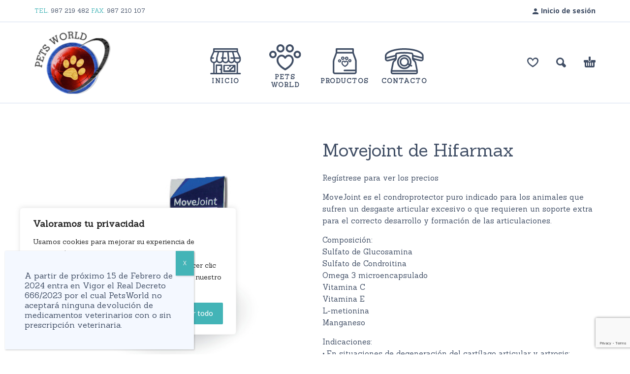

--- FILE ---
content_type: text/html; charset=UTF-8
request_url: https://www.petsworld.es/producto/movejoint-de-hifarmax/
body_size: 30366
content:
<!DOCTYPE html>
<html dir="ltr" lang="es">
<head>
	<meta charset="UTF-8">
	<meta name="viewport" content="width=device-width, initial-scale=1, maximum-scale=1, user-scalable=no"/>
	<meta name="format-detection" content="telephone=no"/>
	<link rel="profile" href="//gmpg.org/xfn/11">
	<title>Movejoint de Hifarmax | PetsWorld</title>
	<style>img:is([sizes="auto" i], [sizes^="auto," i]) { contain-intrinsic-size: 3000px 1500px }</style>
	
		<!-- All in One SEO 4.9.3 - aioseo.com -->
	<meta name="description" content="MoveJoint es el condroprotector puro indicado para los animales que sufren un desgaste articular excesivo o que requieren un soporte extra para el correcto desarrollo y formación de las articulaciones. Composición: Sulfato de Glucosamina Sulfato de Condroitina Omega 3 microencapsulado Vitamina C Vitamina E L-metionina Manganeso Indicaciones: • En situaciones de degeneración del cartílago articular y artrosis; • En animales con desgaste articular debido al ejercicio intenso, exceso de peso o edad avanzada; • En afecciones articulares postraumáticas; • En los animales en período de crecimiento, entre los 6 y los 12 o 18 meses (dependiendo de la raza), como factor para un mejor desarrollo articular. Principales beneficios: 1. Condroprotector puro, conteniendo solamente ingredientes con acción comprobada en la protección articular. 2. Ideal en la profilaxis de cachorros de perros adultos o en el mantenimiento de tratamientos de osteoartrosis. 3. Alta palatabilidad con economía, favoreciendo la adhesión al tratamiento. Presentación: Envases de 120 comprimidos palatables divisibles en dos." />
	<meta name="robots" content="max-snippet:-1, max-image-preview:large, max-video-preview:-1" />
	<link rel="canonical" href="https://www.petsworld.es/producto/movejoint-de-hifarmax/" />
	<meta name="generator" content="All in One SEO (AIOSEO) 4.9.3" />
		<script type="application/ld+json" class="aioseo-schema">
			{"@context":"https:\/\/schema.org","@graph":[{"@type":"BreadcrumbList","@id":"https:\/\/www.petsworld.es\/producto\/movejoint-de-hifarmax\/#breadcrumblist","itemListElement":[{"@type":"ListItem","@id":"https:\/\/www.petsworld.es#listItem","position":1,"name":"Inicio","item":"https:\/\/www.petsworld.es","nextItem":{"@type":"ListItem","@id":"https:\/\/www.petsworld.es\/tienda\/#listItem","name":"Tienda"}},{"@type":"ListItem","@id":"https:\/\/www.petsworld.es\/tienda\/#listItem","position":2,"name":"Tienda","item":"https:\/\/www.petsworld.es\/tienda\/","nextItem":{"@type":"ListItem","@id":"https:\/\/www.petsworld.es\/etiqueta-producto\/animales\/#listItem","name":"animales"},"previousItem":{"@type":"ListItem","@id":"https:\/\/www.petsworld.es#listItem","name":"Inicio"}},{"@type":"ListItem","@id":"https:\/\/www.petsworld.es\/etiqueta-producto\/animales\/#listItem","position":3,"name":"animales","item":"https:\/\/www.petsworld.es\/etiqueta-producto\/animales\/","nextItem":{"@type":"ListItem","@id":"https:\/\/www.petsworld.es\/producto\/movejoint-de-hifarmax\/#listItem","name":"Movejoint de Hifarmax"},"previousItem":{"@type":"ListItem","@id":"https:\/\/www.petsworld.es\/tienda\/#listItem","name":"Tienda"}},{"@type":"ListItem","@id":"https:\/\/www.petsworld.es\/producto\/movejoint-de-hifarmax\/#listItem","position":4,"name":"Movejoint de Hifarmax","previousItem":{"@type":"ListItem","@id":"https:\/\/www.petsworld.es\/etiqueta-producto\/animales\/#listItem","name":"animales"}}]},{"@type":"ItemPage","@id":"https:\/\/www.petsworld.es\/producto\/movejoint-de-hifarmax\/#itempage","url":"https:\/\/www.petsworld.es\/producto\/movejoint-de-hifarmax\/","name":"Movejoint de Hifarmax | PetsWorld","description":"MoveJoint es el condroprotector puro indicado para los animales que sufren un desgaste articular excesivo o que requieren un soporte extra para el correcto desarrollo y formaci\u00f3n de las articulaciones. Composici\u00f3n: Sulfato de Glucosamina Sulfato de Condroitina Omega 3 microencapsulado Vitamina C Vitamina E L-metionina Manganeso Indicaciones: \u2022 En situaciones de degeneraci\u00f3n del cart\u00edlago articular y artrosis; \u2022 En animales con desgaste articular debido al ejercicio intenso, exceso de peso o edad avanzada; \u2022 En afecciones articulares postraum\u00e1ticas; \u2022 En los animales en per\u00edodo de crecimiento, entre los 6 y los 12 o 18 meses (dependiendo de la raza), como factor para un mejor desarrollo articular. Principales beneficios: 1. Condroprotector puro, conteniendo solamente ingredientes con acci\u00f3n comprobada en la protecci\u00f3n articular. 2. Ideal en la profilaxis de cachorros de perros adultos o en el mantenimiento de tratamientos de osteoartrosis. 3. Alta palatabilidad con econom\u00eda, favoreciendo la adhesi\u00f3n al tratamiento. Presentaci\u00f3n: Envases de 120 comprimidos palatables divisibles en dos.","inLanguage":"es-ES","isPartOf":{"@id":"https:\/\/www.petsworld.es\/#website"},"breadcrumb":{"@id":"https:\/\/www.petsworld.es\/producto\/movejoint-de-hifarmax\/#breadcrumblist"},"image":{"@type":"ImageObject","url":"https:\/\/www.petsworld.es\/wp-content\/uploads\/2022\/12\/Movejoint-de-Hifarmax.jpeg","@id":"https:\/\/www.petsworld.es\/producto\/movejoint-de-hifarmax\/#mainImage","width":500,"height":500},"primaryImageOfPage":{"@id":"https:\/\/www.petsworld.es\/producto\/movejoint-de-hifarmax\/#mainImage"},"datePublished":"2022-12-22T16:23:57+01:00","dateModified":"2023-05-04T11:37:54+02:00"},{"@type":"Organization","@id":"https:\/\/www.petsworld.es\/#organization","name":"PetsWorld","description":"Distribuidor de pienso y productos zoosanitarios en Le\u00f3n","url":"https:\/\/www.petsworld.es\/"},{"@type":"WebSite","@id":"https:\/\/www.petsworld.es\/#website","url":"https:\/\/www.petsworld.es\/","name":"PetsWorld","description":"Distribuidor de pienso y productos zoosanitarios en Le\u00f3n","inLanguage":"es-ES","publisher":{"@id":"https:\/\/www.petsworld.es\/#organization"}}]}
		</script>
		<!-- All in One SEO -->

<link rel='dns-prefetch' href='//www.google.com' />
<link rel="alternate" type="application/rss+xml" title="PetsWorld &raquo; Feed" href="https://www.petsworld.es/feed/" />
<link rel="alternate" type="application/rss+xml" title="PetsWorld &raquo; Feed de los comentarios" href="https://www.petsworld.es/comments/feed/" />
<link rel="alternate" type="application/rss+xml" title="PetsWorld &raquo; Comentario Movejoint de Hifarmax del feed" href="https://www.petsworld.es/producto/movejoint-de-hifarmax/feed/" />
<script type="text/javascript">
/* <![CDATA[ */
window._wpemojiSettings = {"baseUrl":"https:\/\/s.w.org\/images\/core\/emoji\/16.0.1\/72x72\/","ext":".png","svgUrl":"https:\/\/s.w.org\/images\/core\/emoji\/16.0.1\/svg\/","svgExt":".svg","source":{"concatemoji":"https:\/\/www.petsworld.es\/wp-includes\/js\/wp-emoji-release.min.js?ver=80efed4584a0197bf5b17e16ebad7ee0"}};
/*! This file is auto-generated */
!function(s,n){var o,i,e;function c(e){try{var t={supportTests:e,timestamp:(new Date).valueOf()};sessionStorage.setItem(o,JSON.stringify(t))}catch(e){}}function p(e,t,n){e.clearRect(0,0,e.canvas.width,e.canvas.height),e.fillText(t,0,0);var t=new Uint32Array(e.getImageData(0,0,e.canvas.width,e.canvas.height).data),a=(e.clearRect(0,0,e.canvas.width,e.canvas.height),e.fillText(n,0,0),new Uint32Array(e.getImageData(0,0,e.canvas.width,e.canvas.height).data));return t.every(function(e,t){return e===a[t]})}function u(e,t){e.clearRect(0,0,e.canvas.width,e.canvas.height),e.fillText(t,0,0);for(var n=e.getImageData(16,16,1,1),a=0;a<n.data.length;a++)if(0!==n.data[a])return!1;return!0}function f(e,t,n,a){switch(t){case"flag":return n(e,"\ud83c\udff3\ufe0f\u200d\u26a7\ufe0f","\ud83c\udff3\ufe0f\u200b\u26a7\ufe0f")?!1:!n(e,"\ud83c\udde8\ud83c\uddf6","\ud83c\udde8\u200b\ud83c\uddf6")&&!n(e,"\ud83c\udff4\udb40\udc67\udb40\udc62\udb40\udc65\udb40\udc6e\udb40\udc67\udb40\udc7f","\ud83c\udff4\u200b\udb40\udc67\u200b\udb40\udc62\u200b\udb40\udc65\u200b\udb40\udc6e\u200b\udb40\udc67\u200b\udb40\udc7f");case"emoji":return!a(e,"\ud83e\udedf")}return!1}function g(e,t,n,a){var r="undefined"!=typeof WorkerGlobalScope&&self instanceof WorkerGlobalScope?new OffscreenCanvas(300,150):s.createElement("canvas"),o=r.getContext("2d",{willReadFrequently:!0}),i=(o.textBaseline="top",o.font="600 32px Arial",{});return e.forEach(function(e){i[e]=t(o,e,n,a)}),i}function t(e){var t=s.createElement("script");t.src=e,t.defer=!0,s.head.appendChild(t)}"undefined"!=typeof Promise&&(o="wpEmojiSettingsSupports",i=["flag","emoji"],n.supports={everything:!0,everythingExceptFlag:!0},e=new Promise(function(e){s.addEventListener("DOMContentLoaded",e,{once:!0})}),new Promise(function(t){var n=function(){try{var e=JSON.parse(sessionStorage.getItem(o));if("object"==typeof e&&"number"==typeof e.timestamp&&(new Date).valueOf()<e.timestamp+604800&&"object"==typeof e.supportTests)return e.supportTests}catch(e){}return null}();if(!n){if("undefined"!=typeof Worker&&"undefined"!=typeof OffscreenCanvas&&"undefined"!=typeof URL&&URL.createObjectURL&&"undefined"!=typeof Blob)try{var e="postMessage("+g.toString()+"("+[JSON.stringify(i),f.toString(),p.toString(),u.toString()].join(",")+"));",a=new Blob([e],{type:"text/javascript"}),r=new Worker(URL.createObjectURL(a),{name:"wpTestEmojiSupports"});return void(r.onmessage=function(e){c(n=e.data),r.terminate(),t(n)})}catch(e){}c(n=g(i,f,p,u))}t(n)}).then(function(e){for(var t in e)n.supports[t]=e[t],n.supports.everything=n.supports.everything&&n.supports[t],"flag"!==t&&(n.supports.everythingExceptFlag=n.supports.everythingExceptFlag&&n.supports[t]);n.supports.everythingExceptFlag=n.supports.everythingExceptFlag&&!n.supports.flag,n.DOMReady=!1,n.readyCallback=function(){n.DOMReady=!0}}).then(function(){return e}).then(function(){var e;n.supports.everything||(n.readyCallback(),(e=n.source||{}).concatemoji?t(e.concatemoji):e.wpemoji&&e.twemoji&&(t(e.twemoji),t(e.wpemoji)))}))}((window,document),window._wpemojiSettings);
/* ]]> */
</script>
<style id='wp-emoji-styles-inline-css' type='text/css'>

	img.wp-smiley, img.emoji {
		display: inline !important;
		border: none !important;
		box-shadow: none !important;
		height: 1em !important;
		width: 1em !important;
		margin: 0 0.07em !important;
		vertical-align: -0.1em !important;
		background: none !important;
		padding: 0 !important;
	}
</style>
<style id='classic-theme-styles-inline-css' type='text/css'>
/*! This file is auto-generated */
.wp-block-button__link{color:#fff;background-color:#32373c;border-radius:9999px;box-shadow:none;text-decoration:none;padding:calc(.667em + 2px) calc(1.333em + 2px);font-size:1.125em}.wp-block-file__button{background:#32373c;color:#fff;text-decoration:none}
</style>
<link rel='stylesheet' id='wp-components-css' href='https://www.petsworld.es/wp-includes/css/dist/components/style.min.css?ver=80efed4584a0197bf5b17e16ebad7ee0' type='text/css' media='all' />
<link rel='stylesheet' id='wp-preferences-css' href='https://www.petsworld.es/wp-includes/css/dist/preferences/style.min.css?ver=80efed4584a0197bf5b17e16ebad7ee0' type='text/css' media='all' />
<link rel='stylesheet' id='wp-block-editor-css' href='https://www.petsworld.es/wp-includes/css/dist/block-editor/style.min.css?ver=80efed4584a0197bf5b17e16ebad7ee0' type='text/css' media='all' />
<link rel='stylesheet' id='popup-maker-block-library-style-css' href='https://www.petsworld.es/wp-content/plugins/popup-maker/dist/packages/block-library-style.css?ver=dbea705cfafe089d65f1' type='text/css' media='all' />
<link rel='stylesheet' id='contact-form-7-css' href='https://www.petsworld.es/wp-content/plugins/contact-form-7/includes/css/styles.css?ver=6.1.4' type='text/css' media='all' />
<style id='woocommerce-inline-inline-css' type='text/css'>
.woocommerce form .form-row .required { visibility: visible; }
</style>
<link rel='stylesheet' id='fancybox-css' href='https://www.petsworld.es/wp-content/plugins/easy-fancybox/fancybox/1.5.4/jquery.fancybox.min.css?ver=80efed4584a0197bf5b17e16ebad7ee0' type='text/css' media='screen' />
<style id='fancybox-inline-css' type='text/css'>
#fancybox-content{border-color:#ffffff;}#fancybox-title,#fancybox-title-float-main{color:#fff}
</style>
<link rel='stylesheet' id='wwp_single_product_page_css-css' href='https://www.petsworld.es/wp-content/plugins/woocommerce-wholesale-prices/css/frontend/product/wwp-single-product-page.css?ver=2.2.5' type='text/css' media='all' />
<link rel='stylesheet' id='popup-maker-site-css' href='//www.petsworld.es/wp-content/uploads/pum/pum-site-styles.css?generated=1755168420&#038;ver=1.21.5' type='text/css' media='all' />
<link rel='stylesheet' id='wooco-frontend-css' href='https://www.petsworld.es/wp-content/plugins/woo-combo-offers/assets/css/frontend.css?ver=80efed4584a0197bf5b17e16ebad7ee0' type='text/css' media='all' />
<link rel='stylesheet' id='photoswipe-css' href='https://www.petsworld.es/wp-content/plugins/woocommerce/assets/css/photoswipe/photoswipe.min.css?ver=10.4.3' type='text/css' media='all' />
<link rel='stylesheet' id='photoswipe-skin-css' href='https://www.petsworld.es/wp-content/themes/kidz/css/photoswipe/default-skin.css?ver=4.1.1' type='text/css' media='all' />
<link rel='stylesheet' id='slick-slider-css' href='https://www.petsworld.es/wp-content/themes/kidz/css/slick.css?ver=1.8.1' type='text/css' media='all' />
<link rel='stylesheet' id='woo_discount_pro_style-css' href='https://www.petsworld.es/wp-content/plugins/woo-discount-rules-pro/Assets/Css/awdr_style.css?ver=2.6.1' type='text/css' media='all' />
<link rel='stylesheet' id='ideapark-core-css-css' href='https://www.petsworld.es/wp-content/uploads/kidz/min.css?ver=1741087842' type='text/css' media='all' />
<link rel='stylesheet' id='idp-css' href='https://www.petsworld.es/wp-content/themes/kidz/css/idp.css?ver=4.1.1' type='text/css' media='all' />
<script type="text/template" id="tmpl-variation-template">
	<div class="woocommerce-variation-description">{{{ data.variation.variation_description }}}</div>
	<div class="woocommerce-variation-price">{{{ data.variation.price_html }}}</div>
	<div class="woocommerce-variation-availability">{{{ data.variation.availability_html }}}</div>
</script>
<script type="text/template" id="tmpl-unavailable-variation-template">
	<p role="alert">Lo siento, este producto no está disponible. Por favor, elige otra combinación.</p>
</script>
<script type="text/javascript" async src="https://www.petsworld.es/wp-content/plugins/burst-statistics/assets/js/timeme/timeme.min.js?ver=1769165205" id="burst-timeme-js"></script>
<script type="text/javascript" src="https://www.petsworld.es/wp-includes/js/dist/hooks.min.js?ver=4d63a3d491d11ffd8ac6" id="wp-hooks-js"></script>
<script type="text/javascript" src="https://www.petsworld.es/wp-includes/js/dist/i18n.min.js?ver=5e580eb46a90c2b997e6" id="wp-i18n-js"></script>
<script type="text/javascript" id="wp-i18n-js-after">
/* <![CDATA[ */
wp.i18n.setLocaleData( { 'text direction\u0004ltr': [ 'ltr' ] } );
/* ]]> */
</script>
<script type="text/javascript" src="https://www.petsworld.es/wp-includes/js/dist/vendor/wp-polyfill.min.js?ver=3.15.0" id="wp-polyfill-js"></script>
<script type="text/javascript" src="https://www.petsworld.es/wp-includes/js/dist/url.min.js?ver=c2964167dfe2477c14ea" id="wp-url-js"></script>
<script type="text/javascript" id="wp-api-fetch-js-translations">
/* <![CDATA[ */
( function( domain, translations ) {
	var localeData = translations.locale_data[ domain ] || translations.locale_data.messages;
	localeData[""].domain = domain;
	wp.i18n.setLocaleData( localeData, domain );
} )( "default", {"translation-revision-date":"2025-12-02 18:51:27+0000","generator":"GlotPress\/4.0.3","domain":"messages","locale_data":{"messages":{"":{"domain":"messages","plural-forms":"nplurals=2; plural=n != 1;","lang":"es"},"An unknown error occurred.":["Ha ocurrido un error desconocido."],"The response is not a valid JSON response.":["Las respuesta no es una respuesta JSON v\u00e1lida."],"Media upload failed. If this is a photo or a large image, please scale it down and try again.":["La subida de medios ha fallado. Si esto es una foto o una imagen grande, por favor, reduce su tama\u00f1o e int\u00e9ntalo de nuevo."],"You are probably offline.":["Probablemente est\u00e1s desconectado."]}},"comment":{"reference":"wp-includes\/js\/dist\/api-fetch.js"}} );
/* ]]> */
</script>
<script type="text/javascript" src="https://www.petsworld.es/wp-includes/js/dist/api-fetch.min.js?ver=3623a576c78df404ff20" id="wp-api-fetch-js"></script>
<script type="text/javascript" id="wp-api-fetch-js-after">
/* <![CDATA[ */
wp.apiFetch.use( wp.apiFetch.createRootURLMiddleware( "https://www.petsworld.es/wp-json/" ) );
wp.apiFetch.nonceMiddleware = wp.apiFetch.createNonceMiddleware( "8df2991778" );
wp.apiFetch.use( wp.apiFetch.nonceMiddleware );
wp.apiFetch.use( wp.apiFetch.mediaUploadMiddleware );
wp.apiFetch.nonceEndpoint = "https://www.petsworld.es/wp-admin/admin-ajax.php?action=rest-nonce";
/* ]]> */
</script>
<script type="text/javascript" async src="https://www.petsworld.es/wp-content/uploads/burst/js/burst.min.js?ver=1770114717" id="burst-js"></script>
<script type="text/javascript" id="cookie-law-info-js-extra">
/* <![CDATA[ */
var _ckyConfig = {"_ipData":[],"_assetsURL":"https:\/\/www.petsworld.es\/wp-content\/plugins\/cookie-law-info\/lite\/frontend\/images\/","_publicURL":"https:\/\/www.petsworld.es","_expiry":"365","_categories":[{"name":"Necesaria","slug":"necessary","isNecessary":true,"ccpaDoNotSell":true,"cookies":[],"active":true,"defaultConsent":{"gdpr":true,"ccpa":true}},{"name":"Funcional","slug":"functional","isNecessary":false,"ccpaDoNotSell":true,"cookies":[],"active":true,"defaultConsent":{"gdpr":false,"ccpa":false}},{"name":"Anal\u00edtica","slug":"analytics","isNecessary":false,"ccpaDoNotSell":true,"cookies":[],"active":true,"defaultConsent":{"gdpr":false,"ccpa":false}},{"name":"El rendimiento","slug":"performance","isNecessary":false,"ccpaDoNotSell":true,"cookies":[],"active":true,"defaultConsent":{"gdpr":false,"ccpa":false}},{"name":"Anuncio","slug":"advertisement","isNecessary":false,"ccpaDoNotSell":true,"cookies":[],"active":true,"defaultConsent":{"gdpr":false,"ccpa":false}}],"_activeLaw":"gdpr","_rootDomain":"","_block":"1","_showBanner":"1","_bannerConfig":{"settings":{"type":"box","preferenceCenterType":"popup","position":"bottom-left","applicableLaw":"gdpr"},"behaviours":{"reloadBannerOnAccept":false,"loadAnalyticsByDefault":false,"animations":{"onLoad":"animate","onHide":"sticky"}},"config":{"revisitConsent":{"status":true,"tag":"revisit-consent","position":"bottom-left","meta":{"url":"#"},"styles":{"background-color":"#43b4b7"},"elements":{"title":{"type":"text","tag":"revisit-consent-title","status":true,"styles":{"color":"#0056a7"}}}},"preferenceCenter":{"toggle":{"status":true,"tag":"detail-category-toggle","type":"toggle","states":{"active":{"styles":{"background-color":"#1863DC"}},"inactive":{"styles":{"background-color":"#D0D5D2"}}}}},"categoryPreview":{"status":false,"toggle":{"status":true,"tag":"detail-category-preview-toggle","type":"toggle","states":{"active":{"styles":{"background-color":"#1863DC"}},"inactive":{"styles":{"background-color":"#D0D5D2"}}}}},"videoPlaceholder":{"status":true,"styles":{"background-color":"#000000","border-color":"#000000","color":"#ffffff"}},"readMore":{"status":false,"tag":"readmore-button","type":"link","meta":{"noFollow":true,"newTab":true},"styles":{"color":"#43b4b7","background-color":"transparent","border-color":"transparent"}},"showMore":{"status":true,"tag":"show-desc-button","type":"button","styles":{"color":"#1863DC"}},"showLess":{"status":true,"tag":"hide-desc-button","type":"button","styles":{"color":"#1863DC"}},"alwaysActive":{"status":true,"tag":"always-active","styles":{"color":"#008000"}},"manualLinks":{"status":true,"tag":"manual-links","type":"link","styles":{"color":"#1863DC"}},"auditTable":{"status":true},"optOption":{"status":true,"toggle":{"status":true,"tag":"optout-option-toggle","type":"toggle","states":{"active":{"styles":{"background-color":"#1863dc"}},"inactive":{"styles":{"background-color":"#FFFFFF"}}}}}}},"_version":"3.4.0","_logConsent":"1","_tags":[{"tag":"accept-button","styles":{"color":"#FFFFFF","background-color":"#43b4b7","border-color":"#43b4b7"}},{"tag":"reject-button","styles":{"color":"#43b4b7","background-color":"transparent","border-color":"#43b4b7"}},{"tag":"settings-button","styles":{"color":"#43b4b7","background-color":"transparent","border-color":"#43b4b7"}},{"tag":"readmore-button","styles":{"color":"#43b4b7","background-color":"transparent","border-color":"transparent"}},{"tag":"donotsell-button","styles":{"color":"#1863DC","background-color":"transparent","border-color":"transparent"}},{"tag":"show-desc-button","styles":{"color":"#1863DC"}},{"tag":"hide-desc-button","styles":{"color":"#1863DC"}},{"tag":"cky-always-active","styles":[]},{"tag":"cky-link","styles":[]},{"tag":"accept-button","styles":{"color":"#FFFFFF","background-color":"#43b4b7","border-color":"#43b4b7"}},{"tag":"revisit-consent","styles":{"background-color":"#43b4b7"}}],"_shortCodes":[{"key":"cky_readmore","content":"<a href=\"#\" class=\"cky-policy\" aria-label=\"Pol\u00edtica de cookies\" target=\"_blank\" rel=\"noopener\" data-cky-tag=\"readmore-button\">Pol\u00edtica de cookies<\/a>","tag":"readmore-button","status":false,"attributes":{"rel":"nofollow","target":"_blank"}},{"key":"cky_show_desc","content":"<button class=\"cky-show-desc-btn\" data-cky-tag=\"show-desc-button\" aria-label=\"Mostrar m\u00e1s\">Mostrar m\u00e1s<\/button>","tag":"show-desc-button","status":true,"attributes":[]},{"key":"cky_hide_desc","content":"<button class=\"cky-show-desc-btn\" data-cky-tag=\"hide-desc-button\" aria-label=\"Mostrar menos\">Mostrar menos<\/button>","tag":"hide-desc-button","status":true,"attributes":[]},{"key":"cky_optout_show_desc","content":"[cky_optout_show_desc]","tag":"optout-show-desc-button","status":true,"attributes":[]},{"key":"cky_optout_hide_desc","content":"[cky_optout_hide_desc]","tag":"optout-hide-desc-button","status":true,"attributes":[]},{"key":"cky_category_toggle_label","content":"[cky_{{status}}_category_label] [cky_preference_{{category_slug}}_title]","tag":"","status":true,"attributes":[]},{"key":"cky_enable_category_label","content":"Permitir","tag":"","status":true,"attributes":[]},{"key":"cky_disable_category_label","content":"Desactivar","tag":"","status":true,"attributes":[]},{"key":"cky_video_placeholder","content":"<div class=\"video-placeholder-normal\" data-cky-tag=\"video-placeholder\" id=\"[UNIQUEID]\"><p class=\"video-placeholder-text-normal\" data-cky-tag=\"placeholder-title\">Por favor acepte el consentimiento de cookies<\/p><\/div>","tag":"","status":true,"attributes":[]},{"key":"cky_enable_optout_label","content":"Permitir","tag":"","status":true,"attributes":[]},{"key":"cky_disable_optout_label","content":"Desactivar","tag":"","status":true,"attributes":[]},{"key":"cky_optout_toggle_label","content":"[cky_{{status}}_optout_label] [cky_optout_option_title]","tag":"","status":true,"attributes":[]},{"key":"cky_optout_option_title","content":"No vendan ni compartan mi informaci\u00f3n personal","tag":"","status":true,"attributes":[]},{"key":"cky_optout_close_label","content":"Cerca","tag":"","status":true,"attributes":[]},{"key":"cky_preference_close_label","content":"Cerca","tag":"","status":true,"attributes":[]}],"_rtl":"","_language":"es","_providersToBlock":[]};
var _ckyStyles = {"css":".cky-overlay{background: #000000; opacity: 0.4; position: fixed; top: 0; left: 0; width: 100%; height: 100%; z-index: 99999999;}.cky-hide{display: none;}.cky-btn-revisit-wrapper{display: flex; align-items: center; justify-content: center; background: #0056a7; width: 45px; height: 45px; border-radius: 50%; position: fixed; z-index: 999999; cursor: pointer;}.cky-revisit-bottom-left{bottom: 15px; left: 15px;}.cky-revisit-bottom-right{bottom: 15px; right: 15px;}.cky-btn-revisit-wrapper .cky-btn-revisit{display: flex; align-items: center; justify-content: center; background: none; border: none; cursor: pointer; position: relative; margin: 0; padding: 0;}.cky-btn-revisit-wrapper .cky-btn-revisit img{max-width: fit-content; margin: 0; height: 30px; width: 30px;}.cky-revisit-bottom-left:hover::before{content: attr(data-tooltip); position: absolute; background: #4e4b66; color: #ffffff; left: calc(100% + 7px); font-size: 12px; line-height: 16px; width: max-content; padding: 4px 8px; border-radius: 4px;}.cky-revisit-bottom-left:hover::after{position: absolute; content: \"\"; border: 5px solid transparent; left: calc(100% + 2px); border-left-width: 0; border-right-color: #4e4b66;}.cky-revisit-bottom-right:hover::before{content: attr(data-tooltip); position: absolute; background: #4e4b66; color: #ffffff; right: calc(100% + 7px); font-size: 12px; line-height: 16px; width: max-content; padding: 4px 8px; border-radius: 4px;}.cky-revisit-bottom-right:hover::after{position: absolute; content: \"\"; border: 5px solid transparent; right: calc(100% + 2px); border-right-width: 0; border-left-color: #4e4b66;}.cky-revisit-hide{display: none;}.cky-consent-container{position: fixed; width: 440px; box-sizing: border-box; z-index: 9999999; border-radius: 6px;}.cky-consent-container .cky-consent-bar{background: #ffffff; border: 1px solid; padding: 20px 26px; box-shadow: 0 -1px 10px 0 #acabab4d; border-radius: 6px;}.cky-box-bottom-left{bottom: 40px; left: 40px;}.cky-box-bottom-right{bottom: 40px; right: 40px;}.cky-box-top-left{top: 40px; left: 40px;}.cky-box-top-right{top: 40px; right: 40px;}.cky-custom-brand-logo-wrapper .cky-custom-brand-logo{width: 100px; height: auto; margin: 0 0 12px 0;}.cky-notice .cky-title{color: #212121; font-weight: 700; font-size: 18px; line-height: 24px; margin: 0 0 12px 0;}.cky-notice-des *,.cky-preference-content-wrapper *,.cky-accordion-header-des *,.cky-gpc-wrapper .cky-gpc-desc *{font-size: 14px;}.cky-notice-des{color: #212121; font-size: 14px; line-height: 24px; font-weight: 400;}.cky-notice-des img{height: 25px; width: 25px;}.cky-consent-bar .cky-notice-des p,.cky-gpc-wrapper .cky-gpc-desc p,.cky-preference-body-wrapper .cky-preference-content-wrapper p,.cky-accordion-header-wrapper .cky-accordion-header-des p,.cky-cookie-des-table li div:last-child p{color: inherit; margin-top: 0; overflow-wrap: break-word;}.cky-notice-des P:last-child,.cky-preference-content-wrapper p:last-child,.cky-cookie-des-table li div:last-child p:last-child,.cky-gpc-wrapper .cky-gpc-desc p:last-child{margin-bottom: 0;}.cky-notice-des a.cky-policy,.cky-notice-des button.cky-policy{font-size: 14px; color: #1863dc; white-space: nowrap; cursor: pointer; background: transparent; border: 1px solid; text-decoration: underline;}.cky-notice-des button.cky-policy{padding: 0;}.cky-notice-des a.cky-policy:focus-visible,.cky-notice-des button.cky-policy:focus-visible,.cky-preference-content-wrapper .cky-show-desc-btn:focus-visible,.cky-accordion-header .cky-accordion-btn:focus-visible,.cky-preference-header .cky-btn-close:focus-visible,.cky-switch input[type=\"checkbox\"]:focus-visible,.cky-footer-wrapper a:focus-visible,.cky-btn:focus-visible{outline: 2px solid #1863dc; outline-offset: 2px;}.cky-btn:focus:not(:focus-visible),.cky-accordion-header .cky-accordion-btn:focus:not(:focus-visible),.cky-preference-content-wrapper .cky-show-desc-btn:focus:not(:focus-visible),.cky-btn-revisit-wrapper .cky-btn-revisit:focus:not(:focus-visible),.cky-preference-header .cky-btn-close:focus:not(:focus-visible),.cky-consent-bar .cky-banner-btn-close:focus:not(:focus-visible){outline: 0;}button.cky-show-desc-btn:not(:hover):not(:active){color: #1863dc; background: transparent;}button.cky-accordion-btn:not(:hover):not(:active),button.cky-banner-btn-close:not(:hover):not(:active),button.cky-btn-revisit:not(:hover):not(:active),button.cky-btn-close:not(:hover):not(:active){background: transparent;}.cky-consent-bar button:hover,.cky-modal.cky-modal-open button:hover,.cky-consent-bar button:focus,.cky-modal.cky-modal-open button:focus{text-decoration: none;}.cky-notice-btn-wrapper{display: flex; justify-content: flex-start; align-items: center; flex-wrap: wrap; margin-top: 16px;}.cky-notice-btn-wrapper .cky-btn{text-shadow: none; box-shadow: none;}.cky-btn{flex: auto; max-width: 100%; font-size: 14px; font-family: inherit; line-height: 24px; padding: 8px; font-weight: 500; margin: 0 8px 0 0; border-radius: 2px; cursor: pointer; text-align: center; text-transform: none; min-height: 0;}.cky-btn:hover{opacity: 0.8;}.cky-btn-customize{color: #1863dc; background: transparent; border: 2px solid #1863dc;}.cky-btn-reject{color: #1863dc; background: transparent; border: 2px solid #1863dc;}.cky-btn-accept{background: #1863dc; color: #ffffff; border: 2px solid #1863dc;}.cky-btn:last-child{margin-right: 0;}@media (max-width: 576px){.cky-box-bottom-left{bottom: 0; left: 0;}.cky-box-bottom-right{bottom: 0; right: 0;}.cky-box-top-left{top: 0; left: 0;}.cky-box-top-right{top: 0; right: 0;}}@media (max-width: 440px){.cky-box-bottom-left, .cky-box-bottom-right, .cky-box-top-left, .cky-box-top-right{width: 100%; max-width: 100%;}.cky-consent-container .cky-consent-bar{padding: 20px 0;}.cky-custom-brand-logo-wrapper, .cky-notice .cky-title, .cky-notice-des, .cky-notice-btn-wrapper{padding: 0 24px;}.cky-notice-des{max-height: 40vh; overflow-y: scroll;}.cky-notice-btn-wrapper{flex-direction: column; margin-top: 0;}.cky-btn{width: 100%; margin: 10px 0 0 0;}.cky-notice-btn-wrapper .cky-btn-customize{order: 2;}.cky-notice-btn-wrapper .cky-btn-reject{order: 3;}.cky-notice-btn-wrapper .cky-btn-accept{order: 1; margin-top: 16px;}}@media (max-width: 352px){.cky-notice .cky-title{font-size: 16px;}.cky-notice-des *{font-size: 12px;}.cky-notice-des, .cky-btn{font-size: 12px;}}.cky-modal.cky-modal-open{display: flex; visibility: visible; -webkit-transform: translate(-50%, -50%); -moz-transform: translate(-50%, -50%); -ms-transform: translate(-50%, -50%); -o-transform: translate(-50%, -50%); transform: translate(-50%, -50%); top: 50%; left: 50%; transition: all 1s ease;}.cky-modal{box-shadow: 0 32px 68px rgba(0, 0, 0, 0.3); margin: 0 auto; position: fixed; max-width: 100%; background: #ffffff; top: 50%; box-sizing: border-box; border-radius: 6px; z-index: 999999999; color: #212121; -webkit-transform: translate(-50%, 100%); -moz-transform: translate(-50%, 100%); -ms-transform: translate(-50%, 100%); -o-transform: translate(-50%, 100%); transform: translate(-50%, 100%); visibility: hidden; transition: all 0s ease;}.cky-preference-center{max-height: 79vh; overflow: hidden; width: 845px; overflow: hidden; flex: 1 1 0; display: flex; flex-direction: column; border-radius: 6px;}.cky-preference-header{display: flex; align-items: center; justify-content: space-between; padding: 22px 24px; border-bottom: 1px solid;}.cky-preference-header .cky-preference-title{font-size: 18px; font-weight: 700; line-height: 24px;}.cky-preference-header .cky-btn-close{margin: 0; cursor: pointer; vertical-align: middle; padding: 0; background: none; border: none; width: auto; height: auto; min-height: 0; line-height: 0; text-shadow: none; box-shadow: none;}.cky-preference-header .cky-btn-close img{margin: 0; height: 10px; width: 10px;}.cky-preference-body-wrapper{padding: 0 24px; flex: 1; overflow: auto; box-sizing: border-box;}.cky-preference-content-wrapper,.cky-gpc-wrapper .cky-gpc-desc{font-size: 14px; line-height: 24px; font-weight: 400; padding: 12px 0;}.cky-preference-content-wrapper{border-bottom: 1px solid;}.cky-preference-content-wrapper img{height: 25px; width: 25px;}.cky-preference-content-wrapper .cky-show-desc-btn{font-size: 14px; font-family: inherit; color: #1863dc; text-decoration: none; line-height: 24px; padding: 0; margin: 0; white-space: nowrap; cursor: pointer; background: transparent; border-color: transparent; text-transform: none; min-height: 0; text-shadow: none; box-shadow: none;}.cky-accordion-wrapper{margin-bottom: 10px;}.cky-accordion{border-bottom: 1px solid;}.cky-accordion:last-child{border-bottom: none;}.cky-accordion .cky-accordion-item{display: flex; margin-top: 10px;}.cky-accordion .cky-accordion-body{display: none;}.cky-accordion.cky-accordion-active .cky-accordion-body{display: block; padding: 0 22px; margin-bottom: 16px;}.cky-accordion-header-wrapper{cursor: pointer; width: 100%;}.cky-accordion-item .cky-accordion-header{display: flex; justify-content: space-between; align-items: center;}.cky-accordion-header .cky-accordion-btn{font-size: 16px; font-family: inherit; color: #212121; line-height: 24px; background: none; border: none; font-weight: 700; padding: 0; margin: 0; cursor: pointer; text-transform: none; min-height: 0; text-shadow: none; box-shadow: none;}.cky-accordion-header .cky-always-active{color: #008000; font-weight: 600; line-height: 24px; font-size: 14px;}.cky-accordion-header-des{font-size: 14px; line-height: 24px; margin: 10px 0 16px 0;}.cky-accordion-chevron{margin-right: 22px; position: relative; cursor: pointer;}.cky-accordion-chevron-hide{display: none;}.cky-accordion .cky-accordion-chevron i::before{content: \"\"; position: absolute; border-right: 1.4px solid; border-bottom: 1.4px solid; border-color: inherit; height: 6px; width: 6px; -webkit-transform: rotate(-45deg); -moz-transform: rotate(-45deg); -ms-transform: rotate(-45deg); -o-transform: rotate(-45deg); transform: rotate(-45deg); transition: all 0.2s ease-in-out; top: 8px;}.cky-accordion.cky-accordion-active .cky-accordion-chevron i::before{-webkit-transform: rotate(45deg); -moz-transform: rotate(45deg); -ms-transform: rotate(45deg); -o-transform: rotate(45deg); transform: rotate(45deg);}.cky-audit-table{background: #f4f4f4; border-radius: 6px;}.cky-audit-table .cky-empty-cookies-text{color: inherit; font-size: 12px; line-height: 24px; margin: 0; padding: 10px;}.cky-audit-table .cky-cookie-des-table{font-size: 12px; line-height: 24px; font-weight: normal; padding: 15px 10px; border-bottom: 1px solid; border-bottom-color: inherit; margin: 0;}.cky-audit-table .cky-cookie-des-table:last-child{border-bottom: none;}.cky-audit-table .cky-cookie-des-table li{list-style-type: none; display: flex; padding: 3px 0;}.cky-audit-table .cky-cookie-des-table li:first-child{padding-top: 0;}.cky-cookie-des-table li div:first-child{width: 100px; font-weight: 600; word-break: break-word; word-wrap: break-word;}.cky-cookie-des-table li div:last-child{flex: 1; word-break: break-word; word-wrap: break-word; margin-left: 8px;}.cky-footer-shadow{display: block; width: 100%; height: 40px; background: linear-gradient(180deg, rgba(255, 255, 255, 0) 0%, #ffffff 100%); position: absolute; bottom: calc(100% - 1px);}.cky-footer-wrapper{position: relative;}.cky-prefrence-btn-wrapper{display: flex; flex-wrap: wrap; align-items: center; justify-content: center; padding: 22px 24px; border-top: 1px solid;}.cky-prefrence-btn-wrapper .cky-btn{flex: auto; max-width: 100%; text-shadow: none; box-shadow: none;}.cky-btn-preferences{color: #1863dc; background: transparent; border: 2px solid #1863dc;}.cky-preference-header,.cky-preference-body-wrapper,.cky-preference-content-wrapper,.cky-accordion-wrapper,.cky-accordion,.cky-accordion-wrapper,.cky-footer-wrapper,.cky-prefrence-btn-wrapper{border-color: inherit;}@media (max-width: 845px){.cky-modal{max-width: calc(100% - 16px);}}@media (max-width: 576px){.cky-modal{max-width: 100%;}.cky-preference-center{max-height: 100vh;}.cky-prefrence-btn-wrapper{flex-direction: column;}.cky-accordion.cky-accordion-active .cky-accordion-body{padding-right: 0;}.cky-prefrence-btn-wrapper .cky-btn{width: 100%; margin: 10px 0 0 0;}.cky-prefrence-btn-wrapper .cky-btn-reject{order: 3;}.cky-prefrence-btn-wrapper .cky-btn-accept{order: 1; margin-top: 0;}.cky-prefrence-btn-wrapper .cky-btn-preferences{order: 2;}}@media (max-width: 425px){.cky-accordion-chevron{margin-right: 15px;}.cky-notice-btn-wrapper{margin-top: 0;}.cky-accordion.cky-accordion-active .cky-accordion-body{padding: 0 15px;}}@media (max-width: 352px){.cky-preference-header .cky-preference-title{font-size: 16px;}.cky-preference-header{padding: 16px 24px;}.cky-preference-content-wrapper *, .cky-accordion-header-des *{font-size: 12px;}.cky-preference-content-wrapper, .cky-preference-content-wrapper .cky-show-more, .cky-accordion-header .cky-always-active, .cky-accordion-header-des, .cky-preference-content-wrapper .cky-show-desc-btn, .cky-notice-des a.cky-policy{font-size: 12px;}.cky-accordion-header .cky-accordion-btn{font-size: 14px;}}.cky-switch{display: flex;}.cky-switch input[type=\"checkbox\"]{position: relative; width: 44px; height: 24px; margin: 0; background: #d0d5d2; -webkit-appearance: none; border-radius: 50px; cursor: pointer; outline: 0; border: none; top: 0;}.cky-switch input[type=\"checkbox\"]:checked{background: #1863dc;}.cky-switch input[type=\"checkbox\"]:before{position: absolute; content: \"\"; height: 20px; width: 20px; left: 2px; bottom: 2px; border-radius: 50%; background-color: white; -webkit-transition: 0.4s; transition: 0.4s; margin: 0;}.cky-switch input[type=\"checkbox\"]:after{display: none;}.cky-switch input[type=\"checkbox\"]:checked:before{-webkit-transform: translateX(20px); -ms-transform: translateX(20px); transform: translateX(20px);}@media (max-width: 425px){.cky-switch input[type=\"checkbox\"]{width: 38px; height: 21px;}.cky-switch input[type=\"checkbox\"]:before{height: 17px; width: 17px;}.cky-switch input[type=\"checkbox\"]:checked:before{-webkit-transform: translateX(17px); -ms-transform: translateX(17px); transform: translateX(17px);}}.cky-consent-bar .cky-banner-btn-close{position: absolute; right: 9px; top: 5px; background: none; border: none; cursor: pointer; padding: 0; margin: 0; min-height: 0; line-height: 0; height: auto; width: auto; text-shadow: none; box-shadow: none;}.cky-consent-bar .cky-banner-btn-close img{height: 9px; width: 9px; margin: 0;}.cky-notice-group{font-size: 14px; line-height: 24px; font-weight: 400; color: #212121;}.cky-notice-btn-wrapper .cky-btn-do-not-sell{font-size: 14px; line-height: 24px; padding: 6px 0; margin: 0; font-weight: 500; background: none; border-radius: 2px; border: none; cursor: pointer; text-align: left; color: #1863dc; background: transparent; border-color: transparent; box-shadow: none; text-shadow: none;}.cky-consent-bar .cky-banner-btn-close:focus-visible,.cky-notice-btn-wrapper .cky-btn-do-not-sell:focus-visible,.cky-opt-out-btn-wrapper .cky-btn:focus-visible,.cky-opt-out-checkbox-wrapper input[type=\"checkbox\"].cky-opt-out-checkbox:focus-visible{outline: 2px solid #1863dc; outline-offset: 2px;}@media (max-width: 440px){.cky-consent-container{width: 100%;}}@media (max-width: 352px){.cky-notice-des a.cky-policy, .cky-notice-btn-wrapper .cky-btn-do-not-sell{font-size: 12px;}}.cky-opt-out-wrapper{padding: 12px 0;}.cky-opt-out-wrapper .cky-opt-out-checkbox-wrapper{display: flex; align-items: center;}.cky-opt-out-checkbox-wrapper .cky-opt-out-checkbox-label{font-size: 16px; font-weight: 700; line-height: 24px; margin: 0 0 0 12px; cursor: pointer;}.cky-opt-out-checkbox-wrapper input[type=\"checkbox\"].cky-opt-out-checkbox{background-color: #ffffff; border: 1px solid black; width: 20px; height: 18.5px; margin: 0; -webkit-appearance: none; position: relative; display: flex; align-items: center; justify-content: center; border-radius: 2px; cursor: pointer;}.cky-opt-out-checkbox-wrapper input[type=\"checkbox\"].cky-opt-out-checkbox:checked{background-color: #1863dc; border: none;}.cky-opt-out-checkbox-wrapper input[type=\"checkbox\"].cky-opt-out-checkbox:checked::after{left: 6px; bottom: 4px; width: 7px; height: 13px; border: solid #ffffff; border-width: 0 3px 3px 0; border-radius: 2px; -webkit-transform: rotate(45deg); -ms-transform: rotate(45deg); transform: rotate(45deg); content: \"\"; position: absolute; box-sizing: border-box;}.cky-opt-out-checkbox-wrapper.cky-disabled .cky-opt-out-checkbox-label,.cky-opt-out-checkbox-wrapper.cky-disabled input[type=\"checkbox\"].cky-opt-out-checkbox{cursor: no-drop;}.cky-gpc-wrapper{margin: 0 0 0 32px;}.cky-footer-wrapper .cky-opt-out-btn-wrapper{display: flex; flex-wrap: wrap; align-items: center; justify-content: center; padding: 22px 24px;}.cky-opt-out-btn-wrapper .cky-btn{flex: auto; max-width: 100%; text-shadow: none; box-shadow: none;}.cky-opt-out-btn-wrapper .cky-btn-cancel{border: 1px solid #dedfe0; background: transparent; color: #858585;}.cky-opt-out-btn-wrapper .cky-btn-confirm{background: #1863dc; color: #ffffff; border: 1px solid #1863dc;}@media (max-width: 352px){.cky-opt-out-checkbox-wrapper .cky-opt-out-checkbox-label{font-size: 14px;}.cky-gpc-wrapper .cky-gpc-desc, .cky-gpc-wrapper .cky-gpc-desc *{font-size: 12px;}.cky-opt-out-checkbox-wrapper input[type=\"checkbox\"].cky-opt-out-checkbox{width: 16px; height: 16px;}.cky-opt-out-checkbox-wrapper input[type=\"checkbox\"].cky-opt-out-checkbox:checked::after{left: 5px; bottom: 4px; width: 3px; height: 9px;}.cky-gpc-wrapper{margin: 0 0 0 28px;}}.video-placeholder-youtube{background-size: 100% 100%; background-position: center; background-repeat: no-repeat; background-color: #b2b0b059; position: relative; display: flex; align-items: center; justify-content: center; max-width: 100%;}.video-placeholder-text-youtube{text-align: center; align-items: center; padding: 10px 16px; background-color: #000000cc; color: #ffffff; border: 1px solid; border-radius: 2px; cursor: pointer;}.video-placeholder-normal{background-image: url(\"\/wp-content\/plugins\/cookie-law-info\/lite\/frontend\/images\/placeholder.svg\"); background-size: 80px; background-position: center; background-repeat: no-repeat; background-color: #b2b0b059; position: relative; display: flex; align-items: flex-end; justify-content: center; max-width: 100%;}.video-placeholder-text-normal{align-items: center; padding: 10px 16px; text-align: center; border: 1px solid; border-radius: 2px; cursor: pointer;}.cky-rtl{direction: rtl; text-align: right;}.cky-rtl .cky-banner-btn-close{left: 9px; right: auto;}.cky-rtl .cky-notice-btn-wrapper .cky-btn:last-child{margin-right: 8px;}.cky-rtl .cky-notice-btn-wrapper .cky-btn:first-child{margin-right: 0;}.cky-rtl .cky-notice-btn-wrapper{margin-left: 0; margin-right: 15px;}.cky-rtl .cky-prefrence-btn-wrapper .cky-btn{margin-right: 8px;}.cky-rtl .cky-prefrence-btn-wrapper .cky-btn:first-child{margin-right: 0;}.cky-rtl .cky-accordion .cky-accordion-chevron i::before{border: none; border-left: 1.4px solid; border-top: 1.4px solid; left: 12px;}.cky-rtl .cky-accordion.cky-accordion-active .cky-accordion-chevron i::before{-webkit-transform: rotate(-135deg); -moz-transform: rotate(-135deg); -ms-transform: rotate(-135deg); -o-transform: rotate(-135deg); transform: rotate(-135deg);}@media (max-width: 768px){.cky-rtl .cky-notice-btn-wrapper{margin-right: 0;}}@media (max-width: 576px){.cky-rtl .cky-notice-btn-wrapper .cky-btn:last-child{margin-right: 0;}.cky-rtl .cky-prefrence-btn-wrapper .cky-btn{margin-right: 0;}.cky-rtl .cky-accordion.cky-accordion-active .cky-accordion-body{padding: 0 22px 0 0;}}@media (max-width: 425px){.cky-rtl .cky-accordion.cky-accordion-active .cky-accordion-body{padding: 0 15px 0 0;}}.cky-rtl .cky-opt-out-btn-wrapper .cky-btn{margin-right: 12px;}.cky-rtl .cky-opt-out-btn-wrapper .cky-btn:first-child{margin-right: 0;}.cky-rtl .cky-opt-out-checkbox-wrapper .cky-opt-out-checkbox-label{margin: 0 12px 0 0;}"};
/* ]]> */
</script>
<script type="text/javascript" src="https://www.petsworld.es/wp-content/plugins/cookie-law-info/lite/frontend/js/script.min.js?ver=3.4.0" id="cookie-law-info-js"></script>
<script type="text/javascript" src="https://www.petsworld.es/wp-includes/js/jquery/jquery.min.js?ver=3.7.1" id="jquery-core-js"></script>
<script type="text/javascript" src="https://www.petsworld.es/wp-includes/js/jquery/jquery-migrate.min.js?ver=3.4.1" id="jquery-migrate-js"></script>
<script type="text/javascript" src="https://www.petsworld.es/wp-content/plugins/woocommerce/assets/js/jquery-blockui/jquery.blockUI.min.js?ver=2.7.0-wc.10.4.3" id="wc-jquery-blockui-js" data-wp-strategy="defer"></script>
<script type="text/javascript" id="wc-add-to-cart-js-extra">
/* <![CDATA[ */
var wc_add_to_cart_params = {"ajax_url":"\/wp-admin\/admin-ajax.php","wc_ajax_url":"\/?wc-ajax=%%endpoint%%","i18n_view_cart":"Ver carrito","cart_url":"https:\/\/www.petsworld.es\/cart\/","is_cart":"","cart_redirect_after_add":"no"};
/* ]]> */
</script>
<script type="text/javascript" src="https://www.petsworld.es/wp-content/plugins/woocommerce/assets/js/frontend/add-to-cart.min.js?ver=10.4.3" id="wc-add-to-cart-js" data-wp-strategy="defer"></script>
<script type="text/javascript" id="wc-single-product-js-extra">
/* <![CDATA[ */
var wc_single_product_params = {"i18n_required_rating_text":"Por favor elige una puntuaci\u00f3n","i18n_rating_options":["1 de 5 estrellas","2 de 5 estrellas","3 de 5 estrellas","4 de 5 estrellas","5 de 5 estrellas"],"i18n_product_gallery_trigger_text":"Ver galer\u00eda de im\u00e1genes a pantalla completa","review_rating_required":"yes","flexslider":{"rtl":false,"animation":"slide","smoothHeight":true,"directionNav":false,"controlNav":"thumbnails","slideshow":false,"animationSpeed":500,"animationLoop":false,"allowOneSlide":false},"zoom_enabled":"","zoom_options":[],"photoswipe_enabled":"","photoswipe_options":{"shareEl":false,"closeOnScroll":false,"history":false,"hideAnimationDuration":0,"showAnimationDuration":0},"flexslider_enabled":""};
/* ]]> */
</script>
<script type="text/javascript" src="https://www.petsworld.es/wp-content/plugins/woocommerce/assets/js/frontend/single-product.min.js?ver=10.4.3" id="wc-single-product-js" defer="defer" data-wp-strategy="defer"></script>
<script type="text/javascript" src="https://www.petsworld.es/wp-content/plugins/woocommerce/assets/js/js-cookie/js.cookie.min.js?ver=2.1.4-wc.10.4.3" id="wc-js-cookie-js" defer="defer" data-wp-strategy="defer"></script>
<script type="text/javascript" src="https://www.petsworld.es/wp-content/plugins/js_composer/assets/js/vendors/woocommerce-add-to-cart.js?ver=6.8.0" id="vc_woocommerce-add-to-cart-js-js"></script>
<script type="text/javascript" src="https://www.petsworld.es/wp-content/plugins/woocommerce/assets/js/photoswipe/photoswipe.min.js?ver=4.1.1-wc.10.4.3" id="wc-photoswipe-js" defer="defer" data-wp-strategy="defer"></script>
<link rel="https://api.w.org/" href="https://www.petsworld.es/wp-json/" /><link rel="alternate" title="JSON" type="application/json" href="https://www.petsworld.es/wp-json/wp/v2/product/9209" /><link rel="EditURI" type="application/rsd+xml" title="RSD" href="https://www.petsworld.es/xmlrpc.php?rsd" />
<link rel="alternate" title="oEmbed (JSON)" type="application/json+oembed" href="https://www.petsworld.es/wp-json/oembed/1.0/embed?url=https%3A%2F%2Fwww.petsworld.es%2Fproducto%2Fmovejoint-de-hifarmax%2F" />
<link rel="alternate" title="oEmbed (XML)" type="text/xml+oembed" href="https://www.petsworld.es/wp-json/oembed/1.0/embed?url=https%3A%2F%2Fwww.petsworld.es%2Fproducto%2Fmovejoint-de-hifarmax%2F&#038;format=xml" />
<style id="cky-style-inline">[data-cky-tag]{visibility:hidden;}</style><meta name="wwp" content="yes" /><!-- This site is powered by WooCommerce Redsys Gateway Light v.6.5.0 - https://es.wordpress.org/plugins/woo-redsys-gateway-light/ -->		<script>
			var ideapark_svg_content = "";
			var ajax = new XMLHttpRequest();
			ajax.open("GET", "https://www.petsworld.es/wp-content/themes/kidz/img/sprite.svg?v=1733135755", true);
			ajax.send();
			ajax.onload = function (e) {
				ideapark_svg_content = ajax.responseText;
				ideapark_download_svg_onload();
			};
			
			function ideapark_download_svg_onload() {
				if (typeof document.body != "undefined" && document.body != null && typeof document.body.childNodes != "undefined" && typeof document.body.childNodes[0] != "undefined") {
					var div = document.createElement("div");
					div.className = "svg-sprite-container";
					div.innerHTML = ideapark_svg_content;
					document.body.insertBefore(div, document.body.childNodes[0]);
				} else {
					setTimeout(ideapark_download_svg_onload, 100);
				}
			}

		</script>
			<link rel="stylesheet" href="//fonts.googleapis.com/css?family=Open+Sans%3Aregular%2C500%2C700%2C800%7CSanchez%3Aregular%26subset%3Dlatin%2Clatin-ext">
			<noscript><style>.woocommerce-product-gallery{ opacity: 1 !important; }</style></noscript>
	<style type="text/css">.recentcomments a{display:inline !important;padding:0 !important;margin:0 !important;}</style><meta name="generator" content="Powered by WPBakery Page Builder - drag and drop page builder for WordPress."/>
<meta name="generator" content="Powered by Slider Revolution 6.7.22 - responsive, Mobile-Friendly Slider Plugin for WordPress with comfortable drag and drop interface." />
<link rel="icon" href="https://www.petsworld.es/wp-content/uploads/2017/05/cropped-favicon-32x32.png" sizes="32x32" />
<link rel="icon" href="https://www.petsworld.es/wp-content/uploads/2017/05/cropped-favicon-192x192.png" sizes="192x192" />
<link rel="apple-touch-icon" href="https://www.petsworld.es/wp-content/uploads/2017/05/cropped-favicon-180x180.png" />
<meta name="msapplication-TileImage" content="https://www.petsworld.es/wp-content/uploads/2017/05/cropped-favicon-270x270.png" />
<script>function setREVStartSize(e){
			//window.requestAnimationFrame(function() {
				window.RSIW = window.RSIW===undefined ? window.innerWidth : window.RSIW;
				window.RSIH = window.RSIH===undefined ? window.innerHeight : window.RSIH;
				try {
					var pw = document.getElementById(e.c).parentNode.offsetWidth,
						newh;
					pw = pw===0 || isNaN(pw) || (e.l=="fullwidth" || e.layout=="fullwidth") ? window.RSIW : pw;
					e.tabw = e.tabw===undefined ? 0 : parseInt(e.tabw);
					e.thumbw = e.thumbw===undefined ? 0 : parseInt(e.thumbw);
					e.tabh = e.tabh===undefined ? 0 : parseInt(e.tabh);
					e.thumbh = e.thumbh===undefined ? 0 : parseInt(e.thumbh);
					e.tabhide = e.tabhide===undefined ? 0 : parseInt(e.tabhide);
					e.thumbhide = e.thumbhide===undefined ? 0 : parseInt(e.thumbhide);
					e.mh = e.mh===undefined || e.mh=="" || e.mh==="auto" ? 0 : parseInt(e.mh,0);
					if(e.layout==="fullscreen" || e.l==="fullscreen")
						newh = Math.max(e.mh,window.RSIH);
					else{
						e.gw = Array.isArray(e.gw) ? e.gw : [e.gw];
						for (var i in e.rl) if (e.gw[i]===undefined || e.gw[i]===0) e.gw[i] = e.gw[i-1];
						e.gh = e.el===undefined || e.el==="" || (Array.isArray(e.el) && e.el.length==0)? e.gh : e.el;
						e.gh = Array.isArray(e.gh) ? e.gh : [e.gh];
						for (var i in e.rl) if (e.gh[i]===undefined || e.gh[i]===0) e.gh[i] = e.gh[i-1];
											
						var nl = new Array(e.rl.length),
							ix = 0,
							sl;
						e.tabw = e.tabhide>=pw ? 0 : e.tabw;
						e.thumbw = e.thumbhide>=pw ? 0 : e.thumbw;
						e.tabh = e.tabhide>=pw ? 0 : e.tabh;
						e.thumbh = e.thumbhide>=pw ? 0 : e.thumbh;
						for (var i in e.rl) nl[i] = e.rl[i]<window.RSIW ? 0 : e.rl[i];
						sl = nl[0];
						for (var i in nl) if (sl>nl[i] && nl[i]>0) { sl = nl[i]; ix=i;}
						var m = pw>(e.gw[ix]+e.tabw+e.thumbw) ? 1 : (pw-(e.tabw+e.thumbw)) / (e.gw[ix]);
						newh =  (e.gh[ix] * m) + (e.tabh + e.thumbh);
					}
					var el = document.getElementById(e.c);
					if (el!==null && el) el.style.height = newh+"px";
					el = document.getElementById(e.c+"_wrapper");
					if (el!==null && el) {
						el.style.height = newh+"px";
						el.style.display = "block";
					}
				} catch(e){
					console.log("Failure at Presize of Slider:" + e)
				}
			//});
		  };</script>
		<style type="text/css" id="wp-custom-css">
			.woocommerce-MyAccount-navigation-link--downloads, .meta-share, .ip-out-of-stock {
    display: block !important;
}

#tab-recent_products .post-10927a,#tab-recent_products .post-10925a{display:none !important;}

.term-1511 .products--layout-fullscreen,.term-1512 .products--layout-fullscreen{display:none;}

.product-categories ul>li.rtl ul {
    left: auto;
    right: 0px !important;
}

.id2{display:none;}
.quantity .ip-quantity-btn--minus{left: 5px !important;margin:inherit !important}
.wwp-login-to-see-wholesale-prices{}

.parallax {
  /* The image used */

  /* Set a specific height */
  min-height: 500px;

  /* Create the parallax scrolling effect */
  background-attachment: fixed;
  background-position: center;
  background-repeat: no-repeat;
  background-size: cover;
	padding:40px 0px;
}

#home-html .container{width:100% !important;padding:0;}

.menu-condiciones-de-pedido-container li{font-weight:bold !important;}

	.p1l{text-align:center;font-size:50px;font-weight:bold;font-family: 'Fredoka', cursive !important;color:#ddcf00 !important;margin-top:120px;margin-bottom:50px;}
	.p2l{
		text-align:center;
		font-family:'Sanchez';
		font-size:23px;
		color:#ddcf00 !important;
		margin-bottom:10px !important;
	}
	.p3l{
		text-align:center;
		
		background:#ddcf00 !important;
		padding:15px 45px;
		margin:0 auto;
		margin-top:10px;
		width:300px;
		color:#fff !important;
		border-radius:20px;
		
		font-size:17px;
	}
	
	.p3l:hover{background:#a79d04 !important}
#home-brand .brand{background-repeat:no-repeat !important;background-size:100%;}	

#home-banners {
    margin-bottom: 40px;
    z-index: 999 !important;
}
.sidebar-open #ip-shop-sidebar, .menu-open #header .product-categories{z-index:99999 !important}

.widget_nav_menu li a{font-weight:bold !important;}


#home-banners .banner .price{    font-family: 'Fredoka', cursive !important;font-weight: bold !important;
   }



.ip-shop-loop-actions p {color:#43b4b7}

.twitter-share-button svg{background:url('https://petsworld.es/wp-content/themes/kidz/img/x_share.png') no-repeat;background-size:13px 13px;}

.soc .soc-twitter{background:url('https://petsworld.es/wp-content/themes/kidz/img/x_white.png') no-repeat;background-size:13px 13px;fill:none !important;;}

	
@media screen and (max-width: 600px) {
	
}


@media (max-width:1367px) { /* hi-res laptops and desktops */ 



}
@media (min-width:1024px) and (max-width:1281px) { /* hi-res laptops and desktops */ 
.main-menu .product-categories>ul>li{width:120px !important;}
	
	#home-banners .banner .inner h3{padding-bottom:10px !important;font-size:20px !important;}
#home-banners .banner .price{    font-family: 'Fredoka', cursive !important;
    font-weight: bold !important;font-size:30px;}
	

}
@media (max-width:1025px) { 
		.micro img{width:300px;max-width:100%;margin-top:90px;}
	.animales img{width:300px;max-width:100%;margin-top:90px;}
	/* big landscape tablets, laptops, and desktops */ 
	.parallax{ background-image:url('wp-content/uploads/2021/04/fondo_sin_animales.jpg') !important;}
	.p1l{font-size:32px;}
}

@media (max-width:961px)  {

h3{padding-bottom:80px !important;font-size:18px !important;}


}

.main-menu .product-categories > ul > li span {
    display: block;
    font-weight: 700;
    font-size: var(--main-menu-font-size);
    line-height: 1.3;
    letter-spacing: .12em;
	font-size:13px;
    text-transform: uppercase;
    padding-bottom: 15px;
}

.cat-item .children{display:none !important;}
.current-cat-parent ul.children{display:block !important;}

@media (max-width:767px)  { 

	.micro img{width:300px;max-width:100%;}
	.animales img{width:300px;max-width:100%;}
	
	h3{padding-bottom:80px !important;font-size:13px !important;}
	
}

@media (max-width:641px)  { /* portrait tablets, portrait iPad, landscape e-readers, landscape 800x480 or 854x480 phones */ 


}
@media (max-width:481px)  { /* portrait e-readers (Nook/Kindle), smaller tablets @ 600 or @ 640 wide. */ 

#home-banners .banner .inner h3{padding-bottom:80px !important;font-size:13px !important;}

}
@media (max-width:481px)  { 
		.micro img{width:300px;max-width:100%;margin-top:90px;}
	.animales,.micro{text-align:center;}
	.animales img{width:300px;max-width:100%;margin-top:90px;text-align:center:}
		.parallax{ background-size: cover;}
	.p1l{text-align:center;font-size:50px;}
}

	
		</style>
		<noscript><style> .wpb_animate_when_almost_visible { opacity: 1; }</style></noscript>
<link rel="preconnect" href="https://fonts.googleapis.com">
<link rel="preconnect" href="https://fonts.gstatic.com" crossorigin>
<link href="https://fonts.googleapis.com/css2?family=Fredoka:wght@300..700&display=swap" rel="stylesheet">

<link rel="stylesheet" href="https://cdnjs.cloudflare.com/ajax/libs/font-awesome/6.4.2/css/all.min.css" integrity="sha512-z3gLpd7yknf1YoNbCzqRKc4qyor8gaKU1qmn+CShxbuBusANI9QpRohGBreCFkKxLhei6S9CQXFEbbKuqLg0DA==" crossorigin="anonymous" referrerpolicy="no-referrer" />

</head>
<body data-rsssl=1 class="wp-singular product-template-default single single-product postid-9209 wp-theme-kidz theme-kidz woocommerce woocommerce-page woocommerce-no-js sidebar-disable sidebar-short header-type-1 sticky-type-1 layout-fullscreen fullwidth-slider mega-menu woocommerce-on h-ltr preload wpb-js-composer js-comp-ver-6.8.0 vc_responsive" data-burst_id="9209" data-burst_type="product">
<div id="ajax-search" class="search-type-2 hidden">
	<div class="container ajax-search-container">
		<div class="ajax-search-tip">¿Qué estás buscando?</div>
		
	<form role="search" method="get" action="https://www.petsworld.es/">
		<input id="ajax-search-input" autocomplete="off" type="text" name="s" placeholder="Buscar productos..." value="" /><input type="hidden" name="post_type" value="product"><a id="search-close" href="#">
			<svg>
				<use xlink:href="#svg-close" />
			</svg>
		</a>
		<button type="submit" class="search" aria-label="Buscar">
			<svg>
				<use xlink:href="#svg-search" />
			</svg>
		</button>
	</form>	</div>
</div>
	<div id="ajax-search-result" class="search-type-2 loading">
		<div class="container ajax-search-result-container js-ajax-search-result"></div>
	</div>
<div class="search-shadow search-type-2 hidden">
	<span class="ip-shop-loop-loading"><i></i><i></i><i></i></span>
</div>
<div id="wrap"
     class="search-type-2 ">
	<header id="header">
					<div id="home-top-menu"
			 class="top-menu " >
			<div class="container"><div
			class="text "><p class="hdcha"><span class="verde">TEL.</span> 987 219 482   <span class="verde">FAX.</span> 987 210 107</p></div>
				<div class="auth"><a href="https://www.petsworld.es/mi-cuenta/" rel="nofollow"><svg><use xlink:href="#svg-user" /></svg><span>Inicio de sesión</span></a></div></div>		</div>
			<div class="main-menu">
			<div class="container">
				<a class="mobile-menu" onclick="return false;" aria-label="Menú" role="button">
					<svg>
						<use xlink:href="#svg-bars"/>
					</svg>
				</a>
				<div class="container-2">
					<div class="header-buttons">
							<a rel="nofollow" aria-label="Lista de deseos" class="wishlist-info wishlist" href="https://www.petsworld.es/wishlist/">
		<svg class="svg on">
			<use xlink:href="#svg-wishlist-on" />
		</svg>
		<svg class="svg off">
			<use xlink:href="#svg-wishlist-off" />
		</svg>
		<span class="ip-wishlist-count"></span>	</a>
													<a class="search" onclick="return false;" aria-label="Buscar" role="button">
								<svg>
									<use xlink:href="#svg-search"/>
								</svg>
							</a>
																									<div
								class="cart-info">
								<a  href="https://www.petsworld.es/cart/">
									<svg>
										<use xlink:href="#svg-cart"/>
									</svg><span class="ip-cart-count"></span>								</a>
																	<div class="widget_shopping_cart_content"></div>
															</div>
											</div>
										<span class="logo-wrap">
		<a href="https://www.petsworld.es/">					<img  src="https://www.petsworld.es/wp/wp-content/uploads/2017/04/logo.png" alt="PetsWorld" class="logo" />
				</a></span>
				</div>

				<div class="menu-shadow hidden"></div>

												<div
					class="product-categories product-categories--3 ">
					<ul id="menu-mega-menu" class="menu main-menu-container main-menu-icons main-menu-fixed"><li id="menu-item-870" class="menu-item-type-post_type menu-item-object-page menu-item-home menu-item-870 items-6 with-icon"><a href="https://www.petsworld.es/"><img src="https://www.petsworld.es/wp-content/uploads/2017/04/inicio.svg" alt="Inicio" sizes="(max-width: 56px) 100vw, 56px"/><span>Inicio</span></a><a class="js-more" href="#"><i class="more"></i></a></li>
<li id="menu-item-841" class="menu-item-type-post_type menu-item-object-page menu-item-841 items-6 with-icon"><a href="https://www.petsworld.es/pets-world/"><img src="https://www.petsworld.es/wp-content/uploads/2017/04/petsworld.svg" alt="Pets World" sizes="(max-width: 56px) 100vw, 56px"/><span>Pets World</span></a><a class="js-more" href="#"><i class="more"></i></a></li>
<li id="menu-item-929" class="menu-item-type-taxonomy menu-item-object-product_cat menu-item-has-children menu-item-929 items-6 with-icon"><a href="https://www.petsworld.es/categoria-producto/hills/"><img src="https://www.petsworld.es/wp-content/uploads/2017/04/productos.svg" alt="Productos" sizes="(max-width: 41px) 100vw, 41px"/><span>Productos</span></a><a class="js-more" href="#"><i class="more"></i></a>
<ul class="sub-menu">
	<li id="menu-item-5744" class="menu-item-type-taxonomy menu-item-object-product_cat menu-item-5744 without-icon"><a href="https://www.petsworld.es/categoria-producto/adsuture/">Adsuture</a><a class="js-more" href="#"><i class="more"></i></a></li>
	<li id="menu-item-5745" class="menu-item-type-taxonomy menu-item-object-product_cat menu-item-has-children menu-item-5745 without-icon"><a href="https://www.petsworld.es/categoria-producto/almo-nature/">Almo nature</a><a class="js-more" href="#"><i class="more"></i></a>
	<ul class="sub-menu sub-menu__inner">
		<li id="menu-item-5761" class="menu-item-type-taxonomy menu-item-object-product_cat menu-item-5761 without-icon"><a href="https://www.petsworld.es/categoria-producto/almo-nature/arenas/">Arenas</a><a class="js-more" href="#"><i class="more"></i></a></li>
		<li id="menu-item-5762" class="menu-item-type-taxonomy menu-item-object-product_cat menu-item-5762 without-icon"><a href="https://www.petsworld.es/categoria-producto/almo-nature/latas/">Latas</a><a class="js-more" href="#"><i class="more"></i></a></li>
	</ul>
</li>
	<li id="menu-item-948" class="menu-item-type-taxonomy menu-item-object-product_cat menu-item-has-children menu-item-948 without-icon"><a href="https://www.petsworld.es/categoria-producto/elanco/">Elanco</a><a class="js-more" href="#"><i class="more"></i></a>
	<ul class="sub-menu sub-menu__inner">
		<li id="menu-item-5768" class="menu-item-type-taxonomy menu-item-object-product_cat menu-item-5768 without-icon"><a href="https://www.petsworld.es/categoria-producto/elanco/antialergicos/">Antialérgicos</a><a class="js-more" href="#"><i class="more"></i></a></li>
		<li id="menu-item-949" class="menu-item-type-taxonomy menu-item-object-product_cat menu-item-949 without-icon"><a href="https://www.petsworld.es/categoria-producto/elanco/antiinfecciosos/">Antiinfecciosos</a><a class="js-more" href="#"><i class="more"></i></a></li>
		<li id="menu-item-951" class="menu-item-type-taxonomy menu-item-object-product_cat menu-item-951 without-icon"><a href="https://www.petsworld.es/categoria-producto/elanco/antiparasitarios-internos/">Antiparasitarios Internos</a><a class="js-more" href="#"><i class="more"></i></a></li>
		<li id="menu-item-950" class="menu-item-type-taxonomy menu-item-object-product_cat menu-item-950 without-icon"><a href="https://www.petsworld.es/categoria-producto/elanco/antiparasitarios-externos/">Antiparasitarios externos</a><a class="js-more" href="#"><i class="more"></i></a></li>
		<li id="menu-item-952" class="menu-item-type-taxonomy menu-item-object-product_cat menu-item-952 without-icon"><a href="https://www.petsworld.es/categoria-producto/elanco/antiparasitarios-internos-externos/">Antiparasitarios internos-externos</a><a class="js-more" href="#"><i class="more"></i></a></li>
		<li id="menu-item-5925" class="menu-item-type-taxonomy menu-item-object-product_cat menu-item-5925 without-icon"><a href="https://www.petsworld.es/categoria-producto/elanco/oticos/">Oticos</a><a class="js-more" href="#"><i class="more"></i></a></li>
		<li id="menu-item-964" class="menu-item-type-taxonomy menu-item-object-product_cat menu-item-964 without-icon"><a href="https://www.petsworld.es/categoria-producto/elanco/sano-y-bello/">Sano y Bello</a><a class="js-more" href="#"><i class="more"></i></a></li>
	</ul>
</li>
	<li id="menu-item-4585" class="menu-item-type-taxonomy menu-item-object-product_cat menu-item-has-children menu-item-4585 without-icon"><a href="https://www.petsworld.es/categoria-producto/ceva/">Ceva</a><a class="js-more" href="#"><i class="more"></i></a>
	<ul class="sub-menu sub-menu__inner">
		<li id="menu-item-4586" class="menu-item-type-taxonomy menu-item-object-product_cat menu-item-4586 without-icon"><a href="https://www.petsworld.es/categoria-producto/ceva/antibioticos/">Antibióticos</a><a class="js-more" href="#"><i class="more"></i></a></li>
		<li id="menu-item-4587" class="menu-item-type-taxonomy menu-item-object-product_cat menu-item-4587 without-icon"><a href="https://www.petsworld.es/categoria-producto/ceva/antiinflamatorios/">Antiinflamatorios</a><a class="js-more" href="#"><i class="more"></i></a></li>
		<li id="menu-item-4588" class="menu-item-type-taxonomy menu-item-object-product_cat menu-item-4588 without-icon"><a href="https://www.petsworld.es/categoria-producto/ceva/antiparasitarios-externos-ceva/">Antiparasitarios externos</a><a class="js-more" href="#"><i class="more"></i></a></li>
		<li id="menu-item-4589" class="menu-item-type-taxonomy menu-item-object-product_cat menu-item-4589 without-icon"><a href="https://www.petsworld.es/categoria-producto/ceva/antiparasitarios-internos-ceva/">Antiparasitarios internos</a><a class="js-more" href="#"><i class="more"></i></a></li>
		<li id="menu-item-4590" class="menu-item-type-taxonomy menu-item-object-product_cat menu-item-4590 without-icon"><a href="https://www.petsworld.es/categoria-producto/ceva/cardio-renal/">Cardio-Renal</a><a class="js-more" href="#"><i class="more"></i></a></li>
		<li id="menu-item-4591" class="menu-item-type-taxonomy menu-item-object-product_cat menu-item-4591 without-icon"><a href="https://www.petsworld.es/categoria-producto/ceva/comportamiento/">Comportamiento</a><a class="js-more" href="#"><i class="more"></i></a></li>
		<li id="menu-item-4592" class="menu-item-type-taxonomy menu-item-object-product_cat menu-item-4592 without-icon"><a href="https://www.petsworld.es/categoria-producto/ceva/dermatologia/">Dermatología</a><a class="js-more" href="#"><i class="more"></i></a></li>
		<li id="menu-item-4593" class="menu-item-type-taxonomy menu-item-object-product_cat menu-item-4593 without-icon"><a href="https://www.petsworld.es/categoria-producto/ceva/reproduccion/">Reproducción</a><a class="js-more" href="#"><i class="more"></i></a></li>
		<li id="menu-item-8717" class="menu-item-type-taxonomy menu-item-object-product_cat menu-item-8717 without-icon"><a href="https://www.petsworld.es/categoria-producto/ceva/ceva-promociones/">Promociones</a><a class="js-more" href="#"><i class="more"></i></a></li>
	</ul>
</li>
	<li id="menu-item-5746" class="menu-item-type-taxonomy menu-item-object-product_cat menu-item-has-children menu-item-5746 without-icon"><a href="https://www.petsworld.es/categoria-producto/deli-dog/">Deli-Dog</a><a class="js-more" href="#"><i class="more"></i></a>
	<ul class="sub-menu sub-menu__inner">
		<li id="menu-item-5747" class="menu-item-type-taxonomy menu-item-object-product_cat menu-item-5747 without-icon"><a href="https://www.petsworld.es/categoria-producto/deli-dog/300/">300</a><a class="js-more" href="#"><i class="more"></i></a></li>
		<li id="menu-item-5748" class="menu-item-type-taxonomy menu-item-object-product_cat menu-item-5748 without-icon"><a href="https://www.petsworld.es/categoria-producto/deli-dog/800/">800</a><a class="js-more" href="#"><i class="more"></i></a></li>
	</ul>
</li>
	<li id="menu-item-5715" class="menu-item-type-taxonomy menu-item-object-product_cat menu-item-has-children menu-item-5715 without-icon"><a href="https://www.petsworld.es/categoria-producto/disop/">Disop</a><a class="js-more" href="#"><i class="more"></i></a>
	<ul class="sub-menu sub-menu__inner">
		<li id="menu-item-5716" class="menu-item-type-taxonomy menu-item-object-product_cat menu-item-5716 without-icon"><a href="https://www.petsworld.es/categoria-producto/disop/desinfectantes-disop/">Desinfectantes</a><a class="js-more" href="#"><i class="more"></i></a></li>
		<li id="menu-item-5718" class="menu-item-type-taxonomy menu-item-object-product_cat menu-item-5718 without-icon"><a href="https://www.petsworld.es/categoria-producto/disop/otico/">Otico</a><a class="js-more" href="#"><i class="more"></i></a></li>
	</ul>
</li>
	<li id="menu-item-9393" class="menu-item-type-taxonomy menu-item-object-product_cat menu-item-9393 without-icon"><a href="https://www.petsworld.es/categoria-producto/divasa-farmavic/">Divasa Farmavic</a><a class="js-more" href="#"><i class="more"></i></a></li>
	<li id="menu-item-5749" class="menu-item-type-taxonomy menu-item-object-product_cat menu-item-5749 without-icon"><a href="https://www.petsworld.es/categoria-producto/equipo-clinico/">Equipo Clinico</a><a class="js-more" href="#"><i class="more"></i></a></li>
	<li id="menu-item-5753" class="menu-item-type-taxonomy menu-item-object-product_cat menu-item-has-children menu-item-5753 without-icon"><a href="https://www.petsworld.es/categoria-producto/fungibles/">Fungibles</a><a class="js-more" href="#"><i class="more"></i></a>
	<ul class="sub-menu sub-menu__inner">
		<li id="menu-item-5754" class="menu-item-type-taxonomy menu-item-object-product_cat menu-item-5754 without-icon"><a href="https://www.petsworld.es/categoria-producto/fungibles/desinfectantes/">Desinfectantes</a><a class="js-more" href="#"><i class="more"></i></a></li>
		<li id="menu-item-5755" class="menu-item-type-taxonomy menu-item-object-product_cat menu-item-5755 without-icon"><a href="https://www.petsworld.es/categoria-producto/fungibles/equipo-desechable/">Equipo desechable</a><a class="js-more" href="#"><i class="more"></i></a></li>
		<li id="menu-item-5756" class="menu-item-type-taxonomy menu-item-object-product_cat menu-item-5756 without-icon"><a href="https://www.petsworld.es/categoria-producto/fungibles/guantes/">Guantes</a><a class="js-more" href="#"><i class="more"></i></a></li>
		<li id="menu-item-5757" class="menu-item-type-taxonomy menu-item-object-product_cat menu-item-5757 without-icon"><a href="https://www.petsworld.es/categoria-producto/fungibles/mascarillas-fungibles/">Mascarillas</a><a class="js-more" href="#"><i class="more"></i></a></li>
		<li id="menu-item-5772" class="menu-item-type-taxonomy menu-item-object-product_cat menu-item-5772 without-icon"><a href="https://www.petsworld.es/categoria-producto/fungibles/panos/">Paños</a><a class="js-more" href="#"><i class="more"></i></a></li>
	</ul>
</li>
	<li id="menu-item-9175" class="menu-item-type-taxonomy menu-item-object-product_cat menu-item-9175 without-icon"><a href="https://www.petsworld.es/categoria-producto/hifarmax/">Hifarmax</a><a class="js-more" href="#"><i class="more"></i></a></li>
	<li id="menu-item-934" class="menu-item-type-taxonomy menu-item-object-product_cat menu-item-has-children menu-item-934 without-icon"><a href="https://www.petsworld.es/categoria-producto/hills/">Hill&#8217;s</a><a class="js-more" href="#"><i class="more"></i></a>
	<ul class="sub-menu sub-menu__inner">
		<li id="menu-item-5773" class="menu-item-type-taxonomy menu-item-object-product_cat menu-item-has-children menu-item-5773 without-icon"><a href="https://www.petsworld.es/categoria-producto/hills/ofertas-hills/">Ofertas</a><a class="js-more" href="#"><i class="more"></i></a>
		<ul class="sub-menu sub-menu__inner">
			<li id="menu-item-6083" class="menu-item-type-taxonomy menu-item-object-product_cat menu-item-6083 without-icon"><a href="https://www.petsworld.es/categoria-producto/hills/ofertas-hills/clinicas/">Clínicas</a><a class="js-more" href="#"><i class="more"></i></a></li>
			<li id="menu-item-6082" class="menu-item-type-taxonomy menu-item-object-product_cat menu-item-6082 without-icon"><a href="https://www.petsworld.es/categoria-producto/hills/ofertas-hills/tiendas/">Tiendas</a><a class="js-more" href="#"><i class="more"></i></a></li>
		</ul>
</li>
		<li id="menu-item-930" class="menu-item-type-taxonomy menu-item-object-product_cat menu-item-has-children menu-item-930 without-icon"><a href="https://www.petsworld.es/categoria-producto/hills/prescription-diet/">Prescription Diet</a><a class="js-more" href="#"><i class="more"></i></a>
		<ul class="sub-menu sub-menu__inner">
			<li id="menu-item-936" class="menu-item-type-taxonomy menu-item-object-product_cat menu-item-936 without-icon"><a href="https://www.petsworld.es/categoria-producto/hills/prescription-diet/kdgato/">Gato</a><a class="js-more" href="#"><i class="more"></i></a></li>
			<li id="menu-item-943" class="menu-item-type-taxonomy menu-item-object-product_cat menu-item-943 without-icon"><a href="https://www.petsworld.es/categoria-producto/hills/prescription-diet/kdperro/">Perro</a><a class="js-more" href="#"><i class="more"></i></a></li>
			<li id="menu-item-5775" class="menu-item-type-taxonomy menu-item-object-product_cat menu-item-5775 without-icon"><a href="https://www.petsworld.es/categoria-producto/hills/prescription-diet/treats/">Treats</a><a class="js-more" href="#"><i class="more"></i></a></li>
		</ul>
</li>
		<li id="menu-item-940" class="menu-item-type-taxonomy menu-item-object-product_cat menu-item-has-children menu-item-940 without-icon"><a href="https://www.petsworld.es/categoria-producto/hills/science-plan/">Science Plan</a><a class="js-more" href="#"><i class="more"></i></a>
		<ul class="sub-menu sub-menu__inner">
			<li id="menu-item-942" class="menu-item-type-taxonomy menu-item-object-product_cat menu-item-942 without-icon"><a href="https://www.petsworld.es/categoria-producto/hills/science-plan/spgato/">Gato</a><a class="js-more" href="#"><i class="more"></i></a></li>
			<li id="menu-item-941" class="menu-item-type-taxonomy menu-item-object-product_cat menu-item-941 without-icon"><a href="https://www.petsworld.es/categoria-producto/hills/science-plan/spperro/">Perro</a><a class="js-more" href="#"><i class="more"></i></a></li>
			<li id="menu-item-7099" class="menu-item-type-taxonomy menu-item-object-product_cat menu-item-7099 without-icon"><a href="https://www.petsworld.es/categoria-producto/hills/science-plan/no-grain/">No Grain</a><a class="js-more" href="#"><i class="more"></i></a></li>
		</ul>
</li>
		<li id="menu-item-937" class="menu-item-type-taxonomy menu-item-object-product_cat menu-item-has-children menu-item-937 without-icon"><a href="https://www.petsworld.es/categoria-producto/hills/vetessentials/">VetEssentials</a><a class="js-more" href="#"><i class="more"></i></a>
		<ul class="sub-menu sub-menu__inner">
			<li id="menu-item-939" class="menu-item-type-taxonomy menu-item-object-product_cat menu-item-939 without-icon"><a href="https://www.petsworld.es/categoria-producto/hills/vetessentials/vegato/">Gato</a><a class="js-more" href="#"><i class="more"></i></a></li>
			<li id="menu-item-938" class="menu-item-type-taxonomy menu-item-object-product_cat menu-item-938 without-icon"><a href="https://www.petsworld.es/categoria-producto/hills/vetessentials/veperro/">Perro</a><a class="js-more" href="#"><i class="more"></i></a></li>
		</ul>
</li>
	</ul>
</li>
	<li id="menu-item-8919" class="menu-item-type-taxonomy menu-item-object-product_cat menu-item-8919 without-icon"><a href="https://www.petsworld.es/categoria-producto/msd/">MSd</a><a class="js-more" href="#"><i class="more"></i></a></li>
	<li id="menu-item-1043" class="menu-item-type-taxonomy menu-item-object-product_cat menu-item-has-children menu-item-1043 without-icon"><a href="https://www.petsworld.es/categoria-producto/psh/">PSH</a><a class="js-more" href="#"><i class="more"></i></a>
	<ul class="sub-menu sub-menu__inner">
		<li id="menu-item-9514" class="menu-item-type-taxonomy menu-item-object-product_cat menu-item-9514 without-icon"><a href="https://www.petsworld.es/categoria-producto/psh/health-care/">Health Care</a><a class="js-more" href="#"><i class="more"></i></a></li>
		<li id="menu-item-9513" class="menu-item-type-taxonomy menu-item-object-product_cat menu-item-9513 without-icon"><a href="https://www.petsworld.es/categoria-producto/psh/professional-groomers/">Professional Groomers</a><a class="js-more" href="#"><i class="more"></i></a></li>
	</ul>
</li>
	<li id="menu-item-1033" class="menu-item-type-taxonomy menu-item-object-product_cat menu-item-has-children menu-item-1033 without-icon"><a href="https://www.petsworld.es/categoria-producto/vetnova/">Vetnova</a><a class="js-more" href="#"><i class="more"></i></a>
	<ul class="sub-menu sub-menu__inner">
		<li id="menu-item-1020" class="menu-item-type-taxonomy menu-item-object-product_cat menu-item-1020 without-icon"><a href="https://www.petsworld.es/categoria-producto/vetnova/linea-profesional/">Línea profesional</a><a class="js-more" href="#"><i class="more"></i></a></li>
		<li id="menu-item-1021" class="menu-item-type-taxonomy menu-item-object-product_cat menu-item-1021 without-icon"><a href="https://www.petsworld.es/categoria-producto/vetnova/linea-sport/">Línea Sport</a><a class="js-more" href="#"><i class="more"></i></a></li>
	</ul>
</li>
	<li id="menu-item-1034" class="menu-item-type-taxonomy menu-item-object-product_cat menu-item-has-children menu-item-1034 without-icon"><a href="https://www.petsworld.es/categoria-producto/vetoquinol/">Vetoquinol</a><a class="js-more" href="#"><i class="more"></i></a>
	<ul class="sub-menu sub-menu__inner">
		<li id="menu-item-7226" class="menu-item-type-taxonomy menu-item-object-product_cat menu-item-7226 without-icon"><a href="https://www.petsworld.es/categoria-producto/vetoquinol/antiparasitarios-internos-vetoquinol/">Antiparasitarios internos</a><a class="js-more" href="#"><i class="more"></i></a></li>
		<li id="menu-item-1017" class="menu-item-type-taxonomy menu-item-object-product_cat menu-item-1017 without-icon"><a href="https://www.petsworld.es/categoria-producto/vetoquinol/farmacologicos/">Farmacológicos</a><a class="js-more" href="#"><i class="more"></i></a></li>
		<li id="menu-item-1029" class="menu-item-type-taxonomy menu-item-object-product_cat menu-item-1029 without-icon"><a href="https://www.petsworld.es/categoria-producto/vetoquinol/nutricionales/">Nutricionales</a><a class="js-more" href="#"><i class="more"></i></a></li>
		<li id="menu-item-5774" class="menu-item-type-taxonomy menu-item-object-product_cat menu-item-5774 without-icon"><a href="https://www.petsworld.es/categoria-producto/vetoquinol/ofertas/">Ofertas</a><a class="js-more" href="#"><i class="more"></i></a></li>
		<li id="menu-item-1030" class="menu-item-type-taxonomy menu-item-object-product_cat menu-item-1030 without-icon"><a href="https://www.petsworld.es/categoria-producto/vetoquinol/topicos/">Tópicos</a><a class="js-more" href="#"><i class="more"></i></a></li>
		<li id="menu-item-1035" class="menu-item-type-taxonomy menu-item-object-product_cat menu-item-1035 without-icon"><a href="https://www.petsworld.es/categoria-producto/vetoquinol/tratamientos-complementarios/">Tratamientos Complementarios</a><a class="js-more" href="#"><i class="more"></i></a></li>
	</ul>
</li>
	<li id="menu-item-9139" class="menu-item-type-taxonomy menu-item-object-product_cat menu-item-9139 without-icon"><a href="https://www.petsworld.es/categoria-producto/vetmat/">Vetmat</a><a class="js-more" href="#"><i class="more"></i></a></li>
</ul>
</li>
<li id="menu-item-813" class="menu-item-type-post_type menu-item-object-page menu-item-813 items-6 with-icon"><a href="https://www.petsworld.es/contacto-2/"><img src="https://www.petsworld.es/wp-content/uploads/2017/04/contacto.svg" alt="Contacto" sizes="(max-width: 67px) 100vw, 67px"/><span>Contacto</span></a><a class="js-more" href="#"><i class="more"></i></a></li>
</ul>										<a class="mobile-menu-close" onclick="return false;">
						<svg>
							<use xlink:href="#svg-close"/>
						</svg>
					</a>
											<div class="auth"><a href="https://www.petsworld.es/mi-cuenta/" rel="nofollow"><svg><use xlink:href="#svg-user" /></svg><span>Inicio de sesión</span></a></div>
										<a onclick="return false;" class="mobile-menu-back">
						<svg>
							<use xlink:href="#svg-angle-left"/>
						</svg>
						Atrás					</a>
						<a rel="nofollow" aria-label="Lista de deseos" class="wishlist-info mobile-wishlist" href="https://www.petsworld.es/wishlist/">
		<svg class="svg on">
			<use xlink:href="#svg-wishlist-on" />
		</svg>
		<svg class="svg off">
			<use xlink:href="#svg-wishlist-off" />
		</svg>
		<span class="ip-wishlist-count"></span>	</a>
											<a class="mobile-search" onclick="false;">
							<svg>
								<use xlink:href="#svg-search"/>
							</svg>
						</a>
									</div>
			</div>
		</div>
	</header>

<div id="primary" class="content-area"><main id="main" class="site-main" role="main">
	<div class="container ip-p-c">
		<div class="row">
			<div
				class="col-md-12">
				
					
<div class="woocommerce-notices-wrapper"></div>
<div id="product-9209" class="product type-product post-9209 status-publish first instock product_tag-animales product_tag-articular product_tag-desgaste product_tag-desgaste-articular product_tag-hifarmax product_tag-movejoint has-post-thumbnail taxable shipping-taxable product-type-simple">
	<div class="row ip-single-product-nav">

		<div class="col-xs-12">
					</div>
	</div>

	<div class="row">
		<div
	class="images ip-product-images-col col-lg-6 col-md-6 col-sm-12">

	<div class="wrap">
		<div
			class="slick-product-single h-fade product-modal-gallery h-carousel h-carousel--flex js-product-info-carousel">
			<div data-index="0" class="slide ip-product-image--zoom js-product-image-modal woocommerce-product-gallery__image"><a href="https://www.petsworld.es/wp-content/uploads/2022/12/Movejoint-de-Hifarmax.jpeg" class="ip-product-image-link zoom" data-size="500x500" onclick="return false;" data-elementor-open-lightbox="no"><img width="500" height="500" src="https://www.petsworld.es/wp-content/uploads/2022/12/Movejoint-de-Hifarmax.jpeg" class="ip-product-image-img ip-product-image-img--cover wp-post-image" alt="Movejoint de Hifarmax" decoding="async" fetchpriority="high" /></a></div>		</div>
									</div>
</div>

		
		
		<div class="summary entry-summary col-lg-6 col-md-6 col-sm-12 col-xs-12">

			<div class="row">
									<div class="col-md-8 col-sm-6 col-xs-6">
						<nav class="woocommerce-breadcrumb"><ul><li>Movejoint de Hifarmax</li></ul></nav>					</div>
					<div class="col-md-4 col-sm-6 col-xs-6 ip-product-stock-status">
											</div>
				
			</div>

			<div class="row">
				<div class="col-md-12 col-xs-6 break">
					<h1 class="product_title entry-title">
	Movejoint de Hifarmax</h1>
<p>Regístrese para ver los precios</p><div class="woocommerce-product-details__short-description">
	<p>MoveJoint es el condroprotector puro indicado para los animales que sufren un desgaste articular excesivo o que requieren un soporte extra para el correcto desarrollo y formación de las articulaciones.</p>
<p>Composición:<br />
Sulfato de Glucosamina<br />
Sulfato de Condroitina<br />
Omega 3 microencapsulado<br />
Vitamina C<br />
Vitamina E<br />
L-metionina<br />
Manganeso</p>
<p>Indicaciones:<br />
• En situaciones de degeneración del cartílago articular y artrosis;<br />
• En animales con desgaste articular debido al ejercicio intenso, exceso de peso o edad avanzada;<br />
• En afecciones articulares postraumáticas;<br />
• En los animales en período de crecimiento, entre los 6 y los 12 o 18 meses (dependiendo de la raza), como factor para un mejor desarrollo articular.</p>
<p>Principales beneficios:<br />
1. Condroprotector puro, conteniendo solamente ingredientes con acción comprobada en la protección articular.<br />
2. Ideal en la profilaxis de cachorros de perros adultos o en el mantenimiento de tratamientos de osteoartrosis.<br />
3. Alta palatabilidad con economía, favoreciendo la adhesión al tratamiento.</p>
<p>Presentación:<br />
Envases de 120 comprimidos palatables divisibles en dos.</p>
</div>
</div><div class="col-md-12 col-xs-6 ip-buttons-block break"><p class="price"></p>
<div class="product_meta">

	
	
				
			<span class="tagged_as">Etiquetas: <a href="https://www.petsworld.es/etiqueta-producto/animales/" rel="tag">animales</a>, <a href="https://www.petsworld.es/etiqueta-producto/articular/" rel="tag">articular</a>, <a href="https://www.petsworld.es/etiqueta-producto/desgaste/" rel="tag">desgaste</a>, <a href="https://www.petsworld.es/etiqueta-producto/desgaste-articular/" rel="tag">desgaste articular</a>, <a href="https://www.petsworld.es/etiqueta-producto/hifarmax/" rel="tag">hifarmax</a>, <a href="https://www.petsworld.es/etiqueta-producto/movejoint/" rel="tag">movejoint</a></span>	
	
</div>

<div class="ip-product-share-wrap id2">
			<div class="ip-product-wishlist-button"><a href="" onclick="return false;" class="ip-wishlist-btn ip-wishlist-item-9209-btn" data-product-id="9209" data-title="Wishlist" aria-label="Wishlist"><svg class="on"><use xlink:href="#svg-wishlist-on" /></svg><svg class="off"><use xlink:href="#svg-wishlist-off" /></svg> <span class="on">Remove from Wishlist</span><span class="off">Agregar a la lista de deseos</span></a></div>
	    
    <div class="ip-product-share">
		<span>Compartir</span>
        <a href="//www.facebook.com/sharer.php?u=https://www.petsworld.es/producto/movejoint-de-hifarmax/" target="_blank" title="Share on Facebook"><svg><use xlink:href="#svg-facebook" /></svg></a><a href="//twitter.com/share?url=https://www.petsworld.es/producto/movejoint-de-hifarmax/" target="_blank" title="Share on Twitter"><svg><use xlink:href="/wp-content/themes/icons8-twitterx.svg" /></svg></a><a href="//pinterest.com/pin/create/button/?url=https://www.petsworld.es/producto/movejoint-de-hifarmax/&amp;media=https://www.petsworld.es/wp-content/uploads/2022/12/Movejoint-de-Hifarmax.jpeg&amp;description=Movejoint+de+Hifarmax" target="_blank" title="Pin on Pinterest"><svg><use xlink:href="#svg-pinterest" /></svg></a><a href="//plus.google.com/share?url=https://www.petsworld.es/producto/movejoint-de-hifarmax/" target="_blank" title="Share on Google+"><svg><use xlink:href="#svg-google-plus" /></svg></a>    </div>
	
</div>

<div class="ip-product-share-wrap"><div class="ip-product-wishlist-button"><a href="" onclick="return false;" class="ip-wishlist-btn ip-wishlist-item-9209-btn" data-product-id="9209" data-title="Wishlist" aria-label="Wishlist"><svg class="on"><use xlink:href="#svg-wishlist-on" /></svg><svg class="off"><use xlink:href="#svg-wishlist-off" /></svg> <span class="on">Remove from Wishlist</span><span class="off">Agregar a la lista de deseos</span></a></div>
									<div class="ip-product-share">
					<span>Compartir</span>
					<a class="facebook-share-button" href="//www.facebook.com/sharer.php?u=https://www.petsworld.es/producto/movejoint-de-hifarmax/" target="_blank" title="Compartir en Facebook"><svg><use xlink:href="#svg-facebook" /></svg></a><a class="twitter-share-button" href="//twitter.com/share?url=https://www.petsworld.es/producto/movejoint-de-hifarmax/" target="_blank" title="Compartir en Twitter"><svg><use xlink:href="#svg-twitter" /></svg></a><a class="pinterest-share-button" href="//pinterest.com/pin/create/button/?url=https://www.petsworld.es/producto/movejoint-de-hifarmax/&amp;media=https://www.petsworld.es/wp-content/uploads/2022/12/Movejoint-de-Hifarmax.jpeg&amp;description=Movejoint+de+Hifarmax" target="_blank" title="Pin en Pinterest"><svg><use xlink:href="#svg-pinterest" /></svg></a><a class="whatsapp-share-button" href="whatsapp://send?text=https://www.petsworld.es/producto/movejoint-de-hifarmax/" target="_blank" title="Compartir en Whatsapp"><svg><use xlink:href="#svg-whatsapp" /></svg></a>				</div></div>				</div>
			</div>

		</div><!-- .summary -->

			</div>

		<div class="row">
		<div class="woocommerce-tabs wc-tabs-wrapper ">
			<div
				class="wrap  ">
				<ul class="tabs wc-tabs col-lg-12" role="tablist">
											<li class="description_tab" id="tab-title-description"
							role="tab" aria-controls="tab-description">
							<a href="#tab-description">Descripción</a>
						</li>
											<li class="reviews_tab" id="tab-title-reviews"
							role="tab" aria-controls="tab-reviews">
							<a href="#tab-reviews">Valoraciones (0)</a>
						</li>
									</ul>
			</div>
										<div data-title="Descripción"
					 class="woocommerce-Tabs-panel woocommerce-Tabs-panel--description panel entry-content wc-tab  current col-md-10 col-md-offset-1 "
					 id="tab-description" role="tabpanel"
					 aria-labelledby="tab-title-description">
					

<p>Posología:<br />
Administrar en toma única diaria, entero como premio o deshecho sobre la comida:</p>
<p>Peso del animal: &lt;15kg | Dosis diaria: ½ comprimido Peso del animal: 15 &#8211; 30kg | Dosis diaria: 1 comprimido Peso del animal: 30 &#8211; 45kg | Dosis diaria: 1 + ½ comprimido Peso del animal: &gt;45kg | Dosis diaria: 2 comprimido</p>
				</div>
							<div data-title="Valoraciones (0)"
					 class="woocommerce-Tabs-panel woocommerce-Tabs-panel--reviews panel  wc-tab  col-md-10 col-md-offset-1 "
					 id="tab-reviews" role="tabpanel"
					 aria-labelledby="tab-title-reviews">
					<div id="reviews" class="woocommerce-Reviews">
	<div id="comments">
		<h2 class="woocommerce-Reviews-title">
			Valoraciones		</h2>

					<p class="woocommerce-noreviews">No hay valoraciones aún.</p>
			</div>

			<div id="review_form_wrapper">
			<div id="review_form">
					<div id="respond" class="comment-respond">
		<span id="reply-title" class="comment-reply-title" role="heading" aria-level="3">Sé el primero en valorar &ldquo;Movejoint de Hifarmax&rdquo; <small><a rel="nofollow" id="cancel-comment-reply-link" href="/producto/movejoint-de-hifarmax/#respond" style="display:none;">Cancelar la respuesta</a></small></span><form action="https://www.petsworld.es/wp-comments-post.php" method="post" id="commentform" class="comment-form"><p class="comment-notes"><span id="email-notes">Tu dirección de correo electrónico no será publicada.</span> <span class="required-field-message">Los campos obligatorios están marcados con <span class="required">*</span></span></p><div class="comment-form-rating"><label for="rating" id="comment-form-rating-label">Tu puntuación&nbsp;<span class="required">*</span></label><select name="rating" id="rating" required>
						<option value="">Puntuar&hellip;</option>
						<option value="5">Perfecto</option>
						<option value="4">Bueno</option>
						<option value="3">Normal</option>
						<option value="2">No está tan mal</option>
						<option value="1">Muy pobre</option>
					</select></div><p class="comment-form-comment"><label for="comment">Tu valoración&nbsp;<span class="required">*</span></label><textarea id="comment" name="comment" cols="45" rows="8" required></textarea></p><p class="comment-form-author"><label for="author">Nombre&nbsp;<span class="required">*</span></label><input id="author" name="author" type="text" autocomplete="name" value="" size="30" required /></p>
<p class="comment-form-email"><label for="email">Correo electrónico&nbsp;<span class="required">*</span></label><input id="email" name="email" type="email" autocomplete="email" value="" size="30" required /></p>
<p class="comment-form-cookies-consent"><input id="wp-comment-cookies-consent" name="wp-comment-cookies-consent" type="checkbox" value="yes" /> <label for="wp-comment-cookies-consent">Guarda mi nombre, correo electrónico y web en este navegador para la próxima vez que comente.</label></p>
<p class="form-submit"><input name="submit" type="submit" id="submit" class="submit" value="Enviar" /> <input type='hidden' name='comment_post_ID' value='9209' id='comment_post_ID' />
<input type='hidden' name='comment_parent' id='comment_parent' value='0' />
</p><p style="display: none !important;" class="akismet-fields-container" data-prefix="ak_"><label>&#916;<textarea name="ak_hp_textarea" cols="45" rows="8" maxlength="100"></textarea></label><input type="hidden" id="ak_js_1" name="ak_js" value="80"/><script>document.getElementById( "ak_js_1" ).setAttribute( "value", ( new Date() ).getTime() );</script></p></form>	</div><!-- #respond -->
				</div>
		</div>
	
	<div class="clear"></div>
</div>
				</div>
			
					</div>
	</div>


	<section class="related products">

					<h2>Productos relacionados</h2>
					<div class="products-wrap">
	<div class="products products--layout-fullscreen columns-4">
<!-- grid-start -->
			
					<div class="product type-product post-6224 status-publish first instock product_cat-cardio-renal product_tag-animales product_tag-cardiopata product_tag-clinica product_tag-clinica-veterinaria product_tag-clinico product_tag-equipo-clinico product_tag-gato product_tag-insuficiencia-cardiaca product_tag-mascotas product_tag-perro product_tag-pimobendan product_tag-terapia product_tag-tratamiento product_tag-veterinaria product_tag-veterinario product_tag-zelys has-post-thumbnail taxable shipping-taxable product-type-variable">

	
	<div class="ip-shop-loop-wrap">

		<div class="ip-shop-loop-thumb">
			<a href="https://www.petsworld.es/producto/zelys/">
				
				<img class="thumb-shop-catalog  thumb-shop-out-of-stock thumb-shop-catalog--base" width="210" height="210" src="https://www.petsworld.es/wp-content/uploads/2020/10/ZELYS-210x210.jpg" alt="ZELYS"/><img class="thumb-shop-catalog  thumb-shop-out-of-stock thumb-shop-catalog--hover" width="210" height="210" src="https://www.petsworld.es/wp-content/uploads/2020/10/Zelis-envases-210x210.png" alt="Zelis envases"/>			</a>
		</div>

		<div class="ip-shop-loop-details">
								<h3><a href="https://www.petsworld.es/producto/zelys/" class="ip-shop-loop-title">ZELYS</a>
			</h3>

			
			<div class="ip-shop-loop-after-title">
				<div class="ip-shop-loop-price">
									</div>
				<div class="ip-shop-loop-actions">
					<p>Regístrese para ver los precios</p><a href="https://www.petsworld.es/producto/zelys/" onclick="return false;" data-title="Vista rápida" aria-label="Vista rápida" data-lang="es_ES" data-product_id="6224" class="ip-quickview-btn product_type_variable"><svg><use xlink:href="#svg-quick-view" /></svg></a><a href="" onclick="return false;" class="ip-wishlist-btn ip-wishlist-item-6224-btn" data-product-id="6224" data-title="Wishlist" aria-label="Wishlist"><svg class="on"><use xlink:href="#svg-wishlist-on" /></svg><svg class="off"><use xlink:href="#svg-wishlist-off" /></svg></a>				</div>
			</div>
		</div>
	</div>
</div>
			
		<!-- grid-end -->

</div>
</div>
<div class="clear"></div>

	</section>
	
</div><!-- #product-9209 -->



							</div>
					</div>
	</div>

</main></div>
	<div class="pswp" tabindex="-1" role="dialog" aria-hidden="true">
		<div class="pswp__bg"></div>
		<div class="pswp__scroll-wrap">
			<div class="pswp__container">
				<div class="pswp__item"></div>
				<div class="pswp__item"></div>
				<div class="pswp__item"></div>
			</div>
			<div class="pswp__ui pswp__ui--hidden">
				<div class="pswp__top-bar">
					<div class="pswp__counter"></div>
					<button class="pswp__button pswp__button--close"
							title="Cerrar (ESC)"></button>
					<button class="pswp__button pswp__button--share" title="Compartir"></button>
					<button class="pswp__button pswp__button--fs"
							title="Conmutar pantalla completa"></button>
					<button class="pswp__button pswp__button--zoom"
							title="Ampliar/Ampliar"></button>
					<div class="pswp__preloader">
						<div class="pswp__preloader__icn">
							<div class="pswp__preloader__cut">
								<div class="pswp__preloader__donut"></div>
							</div>
						</div>
					</div>
				</div>
				<div class="pswp__share-modal pswp__share-modal--hidden pswp__single-tap">
					<div class="pswp__share-tooltip"></div>
				</div>
				<button class="pswp__button pswp__button--arrow--left"
						title="Anterior (flecha izquierda)">
					<span><svg><use
								xlink:href="#svg-angle-left"/></svg></span>
				</button>
				<button class="pswp__button pswp__button--arrow--right"
						title="Siguiente (flecha a la derecha)">
					<span><svg><use
								xlink:href="#svg-angle-right"/></svg></span>
				</button>
				<div class="pswp__caption">
					<div class="pswp__caption__center"></div>
				</div>
			</div>
		</div>
	</div>

<footer id="footer" class="footer--default">
	<div class="wrap" >
		<div class="container">
						<div class="footer-sidebar">
	<div class="footer-sidebar__wrap">
					<div class="widget footer-widget">
				<div class="footer-logo">
	<a href="https://www.petsworld.es/">					<img  src="https://www.petsworld.es/wp/wp-content/uploads/2017/04/logo.png" alt="PetsWorld" />
		
		</a></div>							</div>
							<aside id="text-2" class="widget footer-widget widget_text"><h2 class="widget-title">PETS WORLD</h2>			<div class="textwidget"><p>2ª Fase Pol. Industrial León</p>

<p>Valle del Silencio, 8 - 24009, León , ESPAÑA</p>

<p>987 219 482</p>

<p><a href="mailto:petsworldsanidad@gmail.com">petsworldsanidad@gmail.com</a></p></div>
		</aside><aside id="nav_menu-2" class="widget footer-widget widget_nav_menu"><h2 class="widget-title">CONDICIONES DE PEDIDO</h2><div class="menu-condiciones-de-pedido-container"><ul id="menu-condiciones-de-pedido" class="menu"><li id="menu-item-1079" class="menu-item menu-item-type-post_type menu-item-object-page menu-item-1079"><a href="https://www.petsworld.es/sobre-el-pedido/">Sobre el pedido</a></li>
<li id="menu-item-805" class="menu-item menu-item-type-post_type menu-item-object-page menu-item-805"><a href="https://www.petsworld.es/aviso-legal/">Aviso legal</a></li>
<li id="menu-item-808" class="menu-item menu-item-type-post_type menu-item-object-page menu-item-808"><a href="https://www.petsworld.es/politica-de-privacidad/">Política de privacidad</a></li>
<li id="menu-item-1067" class="menu-item menu-item-type-post_type menu-item-object-page menu-item-1067"><a href="https://www.petsworld.es/hazte-cliente/">Hazte cliente</a></li>
<li id="menu-item-4816" class="menu-item menu-item-type-post_type menu-item-object-page menu-item-4816"><a href="https://www.petsworld.es/politica-de-cookies/">Política de cookies</a></li>
</ul></div></aside><aside id="nav_menu-3" class="widget footer-widget widget_nav_menu"><h2 class="widget-title">MAPA WEB</h2><div class="menu-mapa-web-container"><ul id="menu-mapa-web" class="menu"><li id="menu-item-809" class="menu-item menu-item-type-post_type menu-item-object-page menu-item-home menu-item-809"><a href="https://www.petsworld.es/">Inicio</a></li>
<li id="menu-item-884" class="menu-item menu-item-type-post_type menu-item-object-page menu-item-884"><a href="https://www.petsworld.es/pets-world/">Pets World</a></li>
<li id="menu-item-886" class="menu-item menu-item-type-post_type menu-item-object-page current_page_parent menu-item-886"><a href="https://www.petsworld.es/tienda/">Productos</a></li>
<li id="menu-item-885" class="menu-item menu-item-type-post_type menu-item-object-page menu-item-885"><a href="https://www.petsworld.es/contacto-2/">Contacto</a></li>
</ul></div></aside>			</div>
</div>						<div class="row bottom ">
				<div class="col-xs-6 col-xs-push-6">
					<div class="soc">
				<a href="https://www.facebook.com/PetsworldLeon?ref=stream"
			   aria-label="facebook" target="_blank"
			   >
				<svg class="soc-img soc-facebook"
				     >
					<use
						xlink:href="#svg-facebook"/>
				</svg>
			</a>
											<a href="https://twitter.com/Petsworld1"
			   aria-label="twitter" target="_blank"
			   >
				<svg class="soc-img soc-twitter"
				     >
					<use
						xlink:href="#svg-twitter"/>
				</svg>
			</a>
														</div>				</div>
				<div class="col-xs-6 col-xs-pull-6 copyright">© Pets World 2023.  <a href="http://www.indipro.es" target="_blank">Diseño Web indipro</a></div>
			</div>
		</div>
	</div>
</footer>
</div><!-- #wrap -->

		<script>
			window.RS_MODULES = window.RS_MODULES || {};
			window.RS_MODULES.modules = window.RS_MODULES.modules || {};
			window.RS_MODULES.waiting = window.RS_MODULES.waiting || [];
			window.RS_MODULES.defered = true;
			window.RS_MODULES.moduleWaiting = window.RS_MODULES.moduleWaiting || {};
			window.RS_MODULES.type = 'compiled';
		</script>
		<script type="speculationrules">
{"prefetch":[{"source":"document","where":{"and":[{"href_matches":"\/*"},{"not":{"href_matches":["\/wp-*.php","\/wp-admin\/*","\/wp-content\/uploads\/*","\/wp-content\/*","\/wp-content\/plugins\/*","\/wp-content\/themes\/kidz\/*","\/*\\?(.+)"]}},{"not":{"selector_matches":"a[rel~=\"nofollow\"]"}},{"not":{"selector_matches":".no-prefetch, .no-prefetch a"}}]},"eagerness":"conservative"}]}
</script>
<script id="ckyBannerTemplate" type="text/template"><div class="cky-overlay cky-hide"></div><div class="cky-btn-revisit-wrapper cky-revisit-hide" data-cky-tag="revisit-consent" data-tooltip="Preferencias de consentimiento" style="background-color:#43b4b7"> <button class="cky-btn-revisit" aria-label="Preferencias de consentimiento"> <img src="https://www.petsworld.es/wp-content/plugins/cookie-law-info/lite/frontend/images/revisit.svg" alt="Revisit consent button"> </button></div><div class="cky-consent-container cky-hide" tabindex="0"> <div class="cky-consent-bar" data-cky-tag="notice" style="background-color:#FFFFFF;border-color:#F4F4F4">  <div class="cky-notice"> <p class="cky-title" role="heading" aria-level="1" data-cky-tag="title" style="color:#212121">Valoramos tu privacidad</p><div class="cky-notice-group"> <div class="cky-notice-des" data-cky-tag="description" style="color:#212121"> <p>Usamos cookies para mejorar su experiencia de navegación, mostrarle anuncios o contenidos personalizados y analizar nuestro tráfico. Al hacer clic en “Aceptar todo” usted da su consentimiento a nuestro uso de las cookies.</p> </div><div class="cky-notice-btn-wrapper" data-cky-tag="notice-buttons"> <button class="cky-btn cky-btn-customize" aria-label="Personalizar" data-cky-tag="settings-button" style="color:#43b4b7;background-color:transparent;border-color:#43b4b7">Personalizar</button> <button class="cky-btn cky-btn-reject" aria-label="Rechazar todo" data-cky-tag="reject-button" style="color:#43b4b7;background-color:transparent;border-color:#43b4b7">Rechazar todo</button> <button class="cky-btn cky-btn-accept" aria-label="Aceptar todo" data-cky-tag="accept-button" style="color:#FFFFFF;background-color:#43b4b7;border-color:#43b4b7">Aceptar todo</button>  </div></div></div></div></div><div class="cky-modal" tabindex="0"> <div class="cky-preference-center" data-cky-tag="detail" style="color:#212121;background-color:#FFFFFF;border-color:#F4F4F4"> <div class="cky-preference-header"> <span class="cky-preference-title" role="heading" aria-level="1" data-cky-tag="detail-title" style="color:#212121">Personalizar las preferencias de consentimiento</span> <button class="cky-btn-close" aria-label="[cky_preference_close_label]" data-cky-tag="detail-close"> <img src="https://www.petsworld.es/wp-content/plugins/cookie-law-info/lite/frontend/images/close.svg" alt="Close"> </button> </div><div class="cky-preference-body-wrapper"> <div class="cky-preference-content-wrapper" data-cky-tag="detail-description" style="color:#212121"> <p>Usamos cookies para ayudarle a navegar de manera eficiente y realizar ciertas funciones. Encontrará información detallada sobre cada una de las cookies bajo cada categoría de consentimiento a continuación.</p><p>Las cookies categorizadas como “Necesarias” se guardan en su navegador, ya que son esenciales para permitir las funcionalidades básicas del sitio web.</p><p>También utilizamos cookies de terceros que nos ayudan a analizar cómo usted utiliza este sitio web, guardar sus preferencias y aportar el contenido y la publicidad que le sean relevantes. Estas cookies solo se guardan en su navegador previo consentimiento por su parte.</p><p>Puede optar por activar o desactivar alguna o todas estas cookies, aunque la desactivación de algunas podría afectar a su experiencia de navegación.</p> </div><div class="cky-accordion-wrapper" data-cky-tag="detail-categories"> <div class="cky-accordion" id="ckyDetailCategorynecessary"> <div class="cky-accordion-item"> <div class="cky-accordion-chevron"><i class="cky-chevron-right"></i></div> <div class="cky-accordion-header-wrapper"> <div class="cky-accordion-header"><button class="cky-accordion-btn" aria-label="Necesaria" data-cky-tag="detail-category-title" style="color:#212121">Necesaria</button><span class="cky-always-active">Siempre activas</span> <div class="cky-switch" data-cky-tag="detail-category-toggle"><input type="checkbox" id="ckySwitchnecessary"></div> </div> <div class="cky-accordion-header-des" data-cky-tag="detail-category-description" style="color:#212121"> <p>Las cookies necesarias son cruciales para las funciones básicas del sitio web y el sitio web no funcionará de la forma prevista sin ellas.Estas cookies no almacenan ningún dato de identificación personal.</p></div> </div> </div> <div class="cky-accordion-body"> <div class="cky-audit-table" data-cky-tag="audit-table" style="color:#212121;background-color:#f4f4f4;border-color:#ebebeb"><p class="cky-empty-cookies-text">No hay cookies para mostrar.</p></div> </div> </div><div class="cky-accordion" id="ckyDetailCategoryfunctional"> <div class="cky-accordion-item"> <div class="cky-accordion-chevron"><i class="cky-chevron-right"></i></div> <div class="cky-accordion-header-wrapper"> <div class="cky-accordion-header"><button class="cky-accordion-btn" aria-label="Funcional" data-cky-tag="detail-category-title" style="color:#212121">Funcional</button><span class="cky-always-active">Siempre activas</span> <div class="cky-switch" data-cky-tag="detail-category-toggle"><input type="checkbox" id="ckySwitchfunctional"></div> </div> <div class="cky-accordion-header-des" data-cky-tag="detail-category-description" style="color:#212121"> <p>Las cookies funcionales ayudan a realizar ciertas funcionalidades, como compartir el contenido del sitio web en plataformas de redes sociales, recopilar comentarios y otras características de terceros.</p></div> </div> </div> <div class="cky-accordion-body"> <div class="cky-audit-table" data-cky-tag="audit-table" style="color:#212121;background-color:#f4f4f4;border-color:#ebebeb"><p class="cky-empty-cookies-text">No hay cookies para mostrar.</p></div> </div> </div><div class="cky-accordion" id="ckyDetailCategoryanalytics"> <div class="cky-accordion-item"> <div class="cky-accordion-chevron"><i class="cky-chevron-right"></i></div> <div class="cky-accordion-header-wrapper"> <div class="cky-accordion-header"><button class="cky-accordion-btn" aria-label="Analítica" data-cky-tag="detail-category-title" style="color:#212121">Analítica</button><span class="cky-always-active">Siempre activas</span> <div class="cky-switch" data-cky-tag="detail-category-toggle"><input type="checkbox" id="ckySwitchanalytics"></div> </div> <div class="cky-accordion-header-des" data-cky-tag="detail-category-description" style="color:#212121"> <p>Las cookies analíticas se utilizan para comprender cómo interactúan los visitantes con el sitio web. Estas cookies ayudan a proporcionar información sobre métricas el número de visitantes, el porcentaje de rebote, la fuente de tráfico, etc.</p></div> </div> </div> <div class="cky-accordion-body"> <div class="cky-audit-table" data-cky-tag="audit-table" style="color:#212121;background-color:#f4f4f4;border-color:#ebebeb"><p class="cky-empty-cookies-text">No hay cookies para mostrar.</p></div> </div> </div><div class="cky-accordion" id="ckyDetailCategoryperformance"> <div class="cky-accordion-item"> <div class="cky-accordion-chevron"><i class="cky-chevron-right"></i></div> <div class="cky-accordion-header-wrapper"> <div class="cky-accordion-header"><button class="cky-accordion-btn" aria-label="El rendimiento" data-cky-tag="detail-category-title" style="color:#212121">El rendimiento</button><span class="cky-always-active">Siempre activas</span> <div class="cky-switch" data-cky-tag="detail-category-toggle"><input type="checkbox" id="ckySwitchperformance"></div> </div> <div class="cky-accordion-header-des" data-cky-tag="detail-category-description" style="color:#212121"> <p>Las cookies de rendimiento se utilizan para comprender y analizar los índices de rendimiento clave del sitio web, lo que ayuda a proporcionar una mejor experiencia de usuario para los visitantes.</p></div> </div> </div> <div class="cky-accordion-body"> <div class="cky-audit-table" data-cky-tag="audit-table" style="color:#212121;background-color:#f4f4f4;border-color:#ebebeb"><p class="cky-empty-cookies-text">No hay cookies para mostrar.</p></div> </div> </div><div class="cky-accordion" id="ckyDetailCategoryadvertisement"> <div class="cky-accordion-item"> <div class="cky-accordion-chevron"><i class="cky-chevron-right"></i></div> <div class="cky-accordion-header-wrapper"> <div class="cky-accordion-header"><button class="cky-accordion-btn" aria-label="Anuncio" data-cky-tag="detail-category-title" style="color:#212121">Anuncio</button><span class="cky-always-active">Siempre activas</span> <div class="cky-switch" data-cky-tag="detail-category-toggle"><input type="checkbox" id="ckySwitchadvertisement"></div> </div> <div class="cky-accordion-header-des" data-cky-tag="detail-category-description" style="color:#212121"> <p>Las cookies publicitarias se utilizan para entregar a los visitantes anuncios personalizados basados ​​en las páginas que visitaron antes y analizar la efectividad de la campaña publicitaria.</p></div> </div> </div> <div class="cky-accordion-body"> <div class="cky-audit-table" data-cky-tag="audit-table" style="color:#212121;background-color:#f4f4f4;border-color:#ebebeb"><p class="cky-empty-cookies-text">No hay cookies para mostrar.</p></div> </div> </div> </div></div><div class="cky-footer-wrapper"> <span class="cky-footer-shadow"></span> <div class="cky-prefrence-btn-wrapper" data-cky-tag="detail-buttons"> <button class="cky-btn cky-btn-reject" aria-label="Rechazar todo" data-cky-tag="detail-reject-button" style="color:#43b4b7;background-color:transparent;border-color:#43b4b7"> Rechazar todo </button> <button class="cky-btn cky-btn-preferences" aria-label="Guardar mis preferencias" data-cky-tag="detail-save-button" style="color:#43b4b7;background-color:transparent;border-color:#43b4b7"> Guardar mis preferencias </button> <button class="cky-btn cky-btn-accept" aria-label="Aceptar todo" data-cky-tag="detail-accept-button" style="color:#FFFFFF;background-color:#43b4b7;border-color:#43b4b7"> Aceptar todo </button> </div></div></div></div></script><div 
	id="pum-10590" 
	role="dialog" 
	aria-modal="false"
	class="pum pum-overlay pum-theme-10581 pum-theme-tema-por-defecto popmake-overlay pum-overlay-disabled auto_open click_open" 
	data-popmake="{&quot;id&quot;:10590,&quot;slug&quot;:&quot;devolucion-medicamento&quot;,&quot;theme_id&quot;:10581,&quot;cookies&quot;:[{&quot;event&quot;:&quot;on_popup_close&quot;,&quot;settings&quot;:{&quot;name&quot;:&quot;pum-10590&quot;,&quot;key&quot;:&quot;&quot;,&quot;session&quot;:null,&quot;path&quot;:true,&quot;time&quot;:&quot;1 month&quot;}}],&quot;triggers&quot;:[{&quot;type&quot;:&quot;auto_open&quot;,&quot;settings&quot;:{&quot;delay&quot;:500,&quot;cookie_name&quot;:[&quot;pum-10590&quot;]}},{&quot;type&quot;:&quot;click_open&quot;,&quot;settings&quot;:{&quot;extra_selectors&quot;:&quot;&quot;,&quot;cookie_name&quot;:null}}],&quot;mobile_disabled&quot;:null,&quot;tablet_disabled&quot;:null,&quot;meta&quot;:{&quot;display&quot;:{&quot;stackable&quot;:&quot;1&quot;,&quot;overlay_disabled&quot;:&quot;1&quot;,&quot;scrollable_content&quot;:false,&quot;disable_reposition&quot;:false,&quot;size&quot;:&quot;tiny&quot;,&quot;responsive_min_width&quot;:&quot;0%&quot;,&quot;responsive_min_width_unit&quot;:false,&quot;responsive_max_width&quot;:&quot;100%&quot;,&quot;responsive_max_width_unit&quot;:false,&quot;custom_width&quot;:&quot;100px&quot;,&quot;custom_width_unit&quot;:false,&quot;custom_height&quot;:&quot;380px&quot;,&quot;custom_height_unit&quot;:false,&quot;custom_height_auto&quot;:&quot;1&quot;,&quot;location&quot;:&quot;left bottom&quot;,&quot;position_from_trigger&quot;:false,&quot;position_top&quot;:&quot;0&quot;,&quot;position_left&quot;:&quot;10&quot;,&quot;position_bottom&quot;:&quot;10&quot;,&quot;position_right&quot;:&quot;10&quot;,&quot;position_fixed&quot;:&quot;1&quot;,&quot;animation_type&quot;:&quot;fade&quot;,&quot;animation_speed&quot;:&quot;350&quot;,&quot;animation_origin&quot;:&quot;left bottom&quot;,&quot;overlay_zindex&quot;:false,&quot;zindex&quot;:&quot;1999999999&quot;},&quot;close&quot;:{&quot;text&quot;:&quot;&quot;,&quot;button_delay&quot;:&quot;0&quot;,&quot;overlay_click&quot;:false,&quot;esc_press&quot;:false,&quot;f4_press&quot;:false},&quot;click_open&quot;:[]}}">

	<div id="popmake-10590" class="pum-container popmake theme-10581 pum-responsive pum-responsive-tiny responsive size-tiny pum-position-fixed">

				
				
		
				<div class="pum-content popmake-content" tabindex="0">
			<p>A partir de próximo 15 de Febrero de 2024 entra en Vigor el Real Decreto 666/2023 por el cual PetsWorld no aceptará ninguna devolución de medicamentos veterinarios con o sin prescripción veterinaria.</p>
		</div>

				
							<button type="button" class="pum-close popmake-close" aria-label="Cerrar">
			X			</button>
		
	</div>

</div>
		<div id="ip-quickview"></div>
					<div class="to-top-button"
			     style="background-color: #43b4b7">
				<svg class="to-top-button__svg">
					<use xlink:href="#svg-top"/>
				</svg>
			</div>
		<script type="application/ld+json">{"@context":"https://schema.org/","@graph":[{"@context":"https://schema.org/","@type":"BreadcrumbList","itemListElement":[{"@type":"ListItem","position":1,"item":{"name":"Movejoint de Hifarmax","@id":"https://www.petsworld.es/producto/movejoint-de-hifarmax/"}}]},{"@context":"https://schema.org/","@type":"Product","@id":"https://www.petsworld.es/producto/movejoint-de-hifarmax/#product","name":"Movejoint de Hifarmax","url":"https://www.petsworld.es/producto/movejoint-de-hifarmax/","description":"MoveJoint es el condroprotector puro indicado para los animales que sufren un desgaste articular excesivo o que requieren un soporte extra para el correcto desarrollo y formaci\u00f3n de las articulaciones.\r\n\r\nComposici\u00f3n:\r\nSulfato de Glucosamina\r\nSulfato de Condroitina\r\nOmega 3 microencapsulado\r\nVitamina C\r\nVitamina E\r\nL-metionina\r\nManganeso\r\n\r\nIndicaciones:\r\n\u2022 En situaciones de degeneraci\u00f3n del cart\u00edlago articular y artrosis;\r\n\u2022 En animales con desgaste articular debido al ejercicio intenso, exceso de peso o edad avanzada;\r\n\u2022 En afecciones articulares postraum\u00e1ticas;\r\n\u2022 En los animales en per\u00edodo de crecimiento, entre los 6 y los 12 o 18 meses (dependiendo de la raza), como factor para un mejor desarrollo articular.\r\n\r\nPrincipales beneficios:\r\n1. Condroprotector puro, conteniendo solamente ingredientes con acci\u00f3n comprobada en la protecci\u00f3n articular.\r\n2. Ideal en la profilaxis de cachorros de perros adultos o en el mantenimiento de tratamientos de osteoartrosis.\r\n3. Alta palatabilidad con econom\u00eda, favoreciendo la adhesi\u00f3n al tratamiento.\r\n\r\nPresentaci\u00f3n:\r\nEnvases de 120 comprimidos palatables divisibles en dos.","image":"https://www.petsworld.es/wp-content/uploads/2022/12/Movejoint-de-Hifarmax.jpeg","sku":9209,"offers":[{"@type":"Offer","priceSpecification":[{"@type":"UnitPriceSpecification","price":"40.24","priceCurrency":"EUR","valueAddedTaxIncluded":false,"validThrough":"2027-12-31"}],"priceValidUntil":"2027-12-31","availability":"https://schema.org/InStock","url":"https://www.petsworld.es/producto/movejoint-de-hifarmax/","seller":{"@type":"Organization","name":"PetsWorld","url":"https://www.petsworld.es"}}]}]}</script>	<script type='text/javascript'>
		(function () {
			var c = document.body.className;
			c = c.replace(/woocommerce-no-js/, 'woocommerce-js');
			document.body.className = c;
		})();
	</script>
	<link rel='stylesheet' id='wc-blocks-style-css' href='https://www.petsworld.es/wp-content/plugins/woocommerce/assets/client/blocks/wc-blocks.css?ver=wc-10.4.3' type='text/css' media='all' />
<link rel='stylesheet' id='rs-plugin-settings-css' href='//www.petsworld.es/wp-content/plugins/revslider/sr6/assets/css/rs6.css?ver=6.7.22' type='text/css' media='all' />
<style id='rs-plugin-settings-inline-css' type='text/css'>
#rs-demo-id {}
</style>
<script type="text/javascript" src="https://www.petsworld.es/wp-content/plugins/contact-form-7/includes/swv/js/index.js?ver=6.1.4" id="swv-js"></script>
<script type="text/javascript" id="contact-form-7-js-translations">
/* <![CDATA[ */
( function( domain, translations ) {
	var localeData = translations.locale_data[ domain ] || translations.locale_data.messages;
	localeData[""].domain = domain;
	wp.i18n.setLocaleData( localeData, domain );
} )( "contact-form-7", {"translation-revision-date":"2025-12-01 15:45:40+0000","generator":"GlotPress\/4.0.3","domain":"messages","locale_data":{"messages":{"":{"domain":"messages","plural-forms":"nplurals=2; plural=n != 1;","lang":"es"},"This contact form is placed in the wrong place.":["Este formulario de contacto est\u00e1 situado en el lugar incorrecto."],"Error:":["Error:"]}},"comment":{"reference":"includes\/js\/index.js"}} );
/* ]]> */
</script>
<script type="text/javascript" id="contact-form-7-js-before">
/* <![CDATA[ */
var wpcf7 = {
    "api": {
        "root": "https:\/\/www.petsworld.es\/wp-json\/",
        "namespace": "contact-form-7\/v1"
    }
};
/* ]]> */
</script>
<script type="text/javascript" src="https://www.petsworld.es/wp-content/plugins/contact-form-7/includes/js/index.js?ver=6.1.4" id="contact-form-7-js"></script>
<script type="text/javascript" id="ideapark_wishlist-frontend-js-extra">
/* <![CDATA[ */
var ip_wishlist_vars = {"cookieName":"ip-wishlist-items","titleAdd":"Add to Wishlist","titleRemove":"Remove from Wishlist"};
/* ]]> */
</script>
<script type="text/javascript" src="https://www.petsworld.es/wp-content/plugins/ideapark-wishlist/assets/js/frontend.min.js?ver=2.0" id="ideapark_wishlist-frontend-js"></script>
<script type="text/javascript" src="//www.petsworld.es/wp-content/plugins/revslider/sr6/assets/js/rbtools.min.js?ver=6.7.22" defer async id="tp-tools-js"></script>
<script type="text/javascript" src="//www.petsworld.es/wp-content/plugins/revslider/sr6/assets/js/rs6.min.js?ver=6.7.22" defer async id="revmin-js"></script>
<script type="text/javascript" id="woocommerce-js-extra">
/* <![CDATA[ */
var woocommerce_params = {"ajax_url":"\/wp-admin\/admin-ajax.php","wc_ajax_url":"\/?wc-ajax=%%endpoint%%","i18n_password_show":"Mostrar contrase\u00f1a","i18n_password_hide":"Ocultar contrase\u00f1a"};
/* ]]> */
</script>
<script type="text/javascript" src="https://www.petsworld.es/wp-content/plugins/woocommerce/assets/js/frontend/woocommerce.min.js?ver=10.4.3" id="woocommerce-js" defer="defer" data-wp-strategy="defer"></script>
<script type="text/javascript" id="google-invisible-recaptcha-js-before">
/* <![CDATA[ */
var renderInvisibleReCaptcha = function() {

    for (var i = 0; i < document.forms.length; ++i) {
        var form = document.forms[i];
        var holder = form.querySelector('.inv-recaptcha-holder');

        if (null === holder) continue;
		holder.innerHTML = '';

         (function(frm){
			var cf7SubmitElm = frm.querySelector('.wpcf7-submit');
            var holderId = grecaptcha.render(holder,{
                'sitekey': '', 'size': 'invisible', 'badge' : 'bottomright',
                'callback' : function (recaptchaToken) {
					if((null !== cf7SubmitElm) && (typeof jQuery != 'undefined')){jQuery(frm).submit();grecaptcha.reset(holderId);return;}
					 HTMLFormElement.prototype.submit.call(frm);
                },
                'expired-callback' : function(){grecaptcha.reset(holderId);}
            });

			if(null !== cf7SubmitElm && (typeof jQuery != 'undefined') ){
				jQuery(cf7SubmitElm).off('click').on('click', function(clickEvt){
					clickEvt.preventDefault();
					grecaptcha.execute(holderId);
				});
			}
			else
			{
				frm.onsubmit = function (evt){evt.preventDefault();grecaptcha.execute(holderId);};
			}


        })(form);
    }
};
/* ]]> */
</script>
<script type="text/javascript" async defer src="https://www.google.com/recaptcha/api.js?onload=renderInvisibleReCaptcha&amp;render=explicit" id="google-invisible-recaptcha-js"></script>
<script type="text/javascript" id="awdr-main-js-extra">
/* <![CDATA[ */
var awdr_params = {"ajaxurl":"https:\/\/www.petsworld.es\/wp-admin\/admin-ajax.php","nonce":"56e91a445e","enable_update_price_with_qty":"show_when_matched","refresh_order_review":"0","custom_target_simple_product":"","custom_target_variable_product":"","js_init_trigger":"","awdr_opacity_to_bulk_table":"","awdr_dynamic_bulk_table_status":"0","awdr_dynamic_bulk_table_off":"on","custom_simple_product_id_selector":"","custom_variable_product_id_selector":""};
/* ]]> */
</script>
<script type="text/javascript" src="https://www.petsworld.es/wp-content/plugins/woo-discount-rules/v2/Assets/Js/site_main.js?ver=2.6.13" id="awdr-main-js"></script>
<script type="text/javascript" src="https://www.petsworld.es/wp-content/plugins/woo-discount-rules/v2/Assets/Js/awdr-dynamic-price.js?ver=2.6.13" id="awdr-dynamic-price-js"></script>
<script type="text/javascript" src="https://www.petsworld.es/wp-content/plugins/easy-fancybox/vendor/purify.min.js?ver=80efed4584a0197bf5b17e16ebad7ee0" id="fancybox-purify-js"></script>
<script type="text/javascript" id="jquery-fancybox-js-extra">
/* <![CDATA[ */
var efb_i18n = {"close":"Close","next":"Next","prev":"Previous","startSlideshow":"Start slideshow","toggleSize":"Toggle size"};
/* ]]> */
</script>
<script type="text/javascript" src="https://www.petsworld.es/wp-content/plugins/easy-fancybox/fancybox/1.5.4/jquery.fancybox.min.js?ver=80efed4584a0197bf5b17e16ebad7ee0" id="jquery-fancybox-js"></script>
<script type="text/javascript" id="jquery-fancybox-js-after">
/* <![CDATA[ */
var fb_timeout, fb_opts={'autoScale':true,'showCloseButton':true,'width':560,'height':340,'margin':20,'pixelRatio':'false','padding':10,'centerOnScroll':false,'enableEscapeButton':true,'speedIn':300,'speedOut':300,'overlayShow':true,'hideOnOverlayClick':true,'overlayColor':'#000','overlayOpacity':0.6,'minViewportWidth':320,'minVpHeight':320,'disableCoreLightbox':'true','enableBlockControls':'true','fancybox_openBlockControls':'true' };
if(typeof easy_fancybox_handler==='undefined'){
var easy_fancybox_handler=function(){
jQuery([".nolightbox","a.wp-block-file__button","a.pin-it-button","a[href*='pinterest.com\/pin\/create']","a[href*='facebook.com\/share']","a[href*='twitter.com\/share']"].join(',')).addClass('nofancybox');
jQuery('a.fancybox-close').on('click',function(e){e.preventDefault();jQuery.fancybox.close()});
/* IMG */
						var unlinkedImageBlocks=jQuery(".wp-block-image > img:not(.nofancybox,figure.nofancybox>img)");
						unlinkedImageBlocks.wrap(function() {
							var href = jQuery( this ).attr( "src" );
							return "<a href='" + href + "'></a>";
						});
var fb_IMG_select=jQuery('a[href*=".jpg" i]:not(.nofancybox,li.nofancybox>a,figure.nofancybox>a),area[href*=".jpg" i]:not(.nofancybox),a[href*=".png" i]:not(.nofancybox,li.nofancybox>a,figure.nofancybox>a),area[href*=".png" i]:not(.nofancybox),a[href*=".webp" i]:not(.nofancybox,li.nofancybox>a,figure.nofancybox>a),area[href*=".webp" i]:not(.nofancybox),a[href*=".jpeg" i]:not(.nofancybox,li.nofancybox>a,figure.nofancybox>a),area[href*=".jpeg" i]:not(.nofancybox)');
fb_IMG_select.addClass('fancybox image');
jQuery('a.fancybox,area.fancybox,.fancybox>a').each(function(){jQuery(this).fancybox(jQuery.extend(true,{},fb_opts,{'transition':'elastic','transitionIn':'elastic','transitionOut':'elastic','opacity':false,'hideOnContentClick':false,'titleShow':true,'titlePosition':'over','titleFromAlt':true,'showNavArrows':true,'enableKeyboardNav':true,'cyclic':false,'mouseWheel':'true','changeSpeed':250,'changeFade':300}))});
/* iFrame */
jQuery('a.fancybox-iframe,area.fancybox-iframe,.fancybox-iframe>a').each(function(){jQuery(this).fancybox(jQuery.extend(true,{},fb_opts,{'type':'iframe','width':'70%','height':'90%','padding':0,'titleShow':false,'titlePosition':'float','titleFromAlt':true,'allowfullscreen':false}))});
};};
jQuery(easy_fancybox_handler);jQuery(document).on('post-load',easy_fancybox_handler);
/* ]]> */
</script>
<script type="text/javascript" src="https://www.petsworld.es/wp-content/plugins/easy-fancybox/vendor/jquery.easing.min.js?ver=1.4.1" id="jquery-easing-js"></script>
<script type="text/javascript" src="https://www.petsworld.es/wp-content/plugins/easy-fancybox/vendor/jquery.mousewheel.min.js?ver=3.1.13" id="jquery-mousewheel-js"></script>
<script type="text/javascript" src="https://www.petsworld.es/wp-content/plugins/woocommerce/assets/js/sourcebuster/sourcebuster.min.js?ver=10.4.3" id="sourcebuster-js-js"></script>
<script type="text/javascript" id="wc-order-attribution-js-extra">
/* <![CDATA[ */
var wc_order_attribution = {"params":{"lifetime":1.0e-5,"session":30,"base64":false,"ajaxurl":"https:\/\/www.petsworld.es\/wp-admin\/admin-ajax.php","prefix":"wc_order_attribution_","allowTracking":true},"fields":{"source_type":"current.typ","referrer":"current_add.rf","utm_campaign":"current.cmp","utm_source":"current.src","utm_medium":"current.mdm","utm_content":"current.cnt","utm_id":"current.id","utm_term":"current.trm","utm_source_platform":"current.plt","utm_creative_format":"current.fmt","utm_marketing_tactic":"current.tct","session_entry":"current_add.ep","session_start_time":"current_add.fd","session_pages":"session.pgs","session_count":"udata.vst","user_agent":"udata.uag"}};
/* ]]> */
</script>
<script type="text/javascript" src="https://www.petsworld.es/wp-content/plugins/woocommerce/assets/js/frontend/order-attribution.min.js?ver=10.4.3" id="wc-order-attribution-js"></script>
<script type="text/javascript" src="https://www.petsworld.es/wp-includes/js/jquery/ui/core.min.js?ver=1.13.3" id="jquery-ui-core-js"></script>
<script type="text/javascript" id="popup-maker-site-js-extra">
/* <![CDATA[ */
var pum_vars = {"version":"1.21.5","pm_dir_url":"https:\/\/www.petsworld.es\/wp-content\/plugins\/popup-maker\/","ajaxurl":"https:\/\/www.petsworld.es\/wp-admin\/admin-ajax.php","restapi":"https:\/\/www.petsworld.es\/wp-json\/pum\/v1","rest_nonce":null,"default_theme":"10581","debug_mode":"","disable_tracking":"","home_url":"\/","message_position":"top","core_sub_forms_enabled":"1","popups":[],"cookie_domain":"","analytics_enabled":"1","analytics_route":"analytics","analytics_api":"https:\/\/www.petsworld.es\/wp-json\/pum\/v1"};
var pum_sub_vars = {"ajaxurl":"https:\/\/www.petsworld.es\/wp-admin\/admin-ajax.php","message_position":"top"};
var pum_popups = {"pum-10590":{"triggers":[{"type":"auto_open","settings":{"delay":500,"cookie_name":["pum-10590"]}}],"cookies":[{"event":"on_popup_close","settings":{"name":"pum-10590","key":"","session":null,"path":true,"time":"1 month"}}],"disable_on_mobile":false,"disable_on_tablet":false,"atc_promotion":null,"explain":null,"type_section":null,"theme_id":"10581","size":"tiny","responsive_min_width":"0%","responsive_max_width":"100%","custom_width":"100px","custom_height_auto":true,"custom_height":"380px","scrollable_content":false,"animation_type":"fade","animation_speed":"350","animation_origin":"left bottom","open_sound":"none","custom_sound":"","location":"left bottom","position_top":"0","position_bottom":"10","position_left":"10","position_right":"10","position_from_trigger":false,"position_fixed":true,"overlay_disabled":true,"stackable":true,"disable_reposition":false,"zindex":"1999999999","close_button_delay":"0","fi_promotion":null,"close_on_form_submission":false,"close_on_form_submission_delay":"0","close_on_overlay_click":false,"close_on_esc_press":false,"close_on_f4_press":false,"disable_form_reopen":false,"disable_accessibility":false,"theme_slug":"tema-por-defecto","id":10590,"slug":"devolucion-medicamento"}};
/* ]]> */
</script>
<script type="text/javascript" src="//www.petsworld.es/wp-content/uploads/pum/pum-site-scripts.js?defer&amp;generated=1755168420&amp;ver=1.21.5" id="popup-maker-site-js"></script>
<script type="text/javascript" src="https://www.google.com/recaptcha/api.js?render=6LfLmPUUAAAAAMXFrey6Q4UcDptGobg-zc710i6J&amp;ver=3.0" id="google-recaptcha-js"></script>
<script type="text/javascript" id="wpcf7-recaptcha-js-before">
/* <![CDATA[ */
var wpcf7_recaptcha = {
    "sitekey": "6LfLmPUUAAAAAMXFrey6Q4UcDptGobg-zc710i6J",
    "actions": {
        "homepage": "homepage",
        "contactform": "contactform"
    }
};
/* ]]> */
</script>
<script type="text/javascript" src="https://www.petsworld.es/wp-content/plugins/contact-form-7/modules/recaptcha/index.js?ver=6.1.4" id="wpcf7-recaptcha-js"></script>
<script type="text/javascript" id="wooco-frontend-js-extra">
/* <![CDATA[ */
var wooco_vars = {"alert_selection":"Please select some product options before adding this combo to the cart.","alert_empty":"Please choose at least one product before adding this combo to the cart.","alert_min":"Please choose at least [min] in the whole products before adding this combo to the cart.","alert_max":"Please choose maximum [max] in the whole products before adding this combo to the cart.","price_text":"","change_image":"yes","price_format":"%2$s%1$s","price_decimals":"2","price_thousand_separator":".","price_decimal_separator":",","price_saved":"saved","currency_symbol":"\u20ac","ver":"4.3"};
/* ]]> */
</script>
<script type="text/javascript" src="https://www.petsworld.es/wp-content/plugins/woo-combo-offers/assets/js/frontend.js?ver=4.3" id="wooco-frontend-js"></script>
<script type="text/javascript" id="wc-cart-fragments-js-extra">
/* <![CDATA[ */
var wc_cart_fragments_params = {"ajax_url":"\/wp-admin\/admin-ajax.php","wc_ajax_url":"\/?wc-ajax=%%endpoint%%","cart_hash_key":"wc_cart_hash_ade1b580a33b3d4f7698833934903048","fragment_name":"wc_fragments_ade1b580a33b3d4f7698833934903048","request_timeout":"5000"};
/* ]]> */
</script>
<script type="text/javascript" src="https://www.petsworld.es/wp-content/plugins/woocommerce/assets/js/frontend/cart-fragments.min.js?ver=10.4.3" id="wc-cart-fragments-js" defer="defer" data-wp-strategy="defer"></script>
<script type="text/javascript" src="https://www.petsworld.es/wp-includes/js/comment-reply.min.js?ver=80efed4584a0197bf5b17e16ebad7ee0" id="comment-reply-js" async="async" data-wp-strategy="async"></script>
<script type="text/javascript" src="https://www.petsworld.es/wp-content/themes/kidz/js/photoswipe/photoswipe-ui-default.min.js?ver=4.1.1" id="photoswipe-ui-js"></script>
<script type="text/javascript" src="https://www.petsworld.es/wp-content/themes/kidz/js/slick.min.js?ver=1.8.1" id="slick-slider-js"></script>
<script type="text/javascript" src="https://www.petsworld.es/wp-content/plugins/woo-discount-rules-pro/Assets/Js/awdr_pro.js?ver=2.6.1" id="woo_discount_pro_script-js"></script>
<script type="text/javascript" id="ideapark-core-js-extra">
/* <![CDATA[ */
var ideapark_wp_vars = {"themeDir":"\/home\/pets\/web\/petsworld.es\/public_html\/wp-content\/themes\/kidz","themeUri":"https:\/\/www.petsworld.es\/wp-content\/themes\/kidz","ajaxUrl":"https:\/\/www.petsworld.es\/wp-admin\/admin-ajax.php","searchUrl":"https:\/\/www.petsworld.es\/?s=","svgUrl":"","isRtl":"","searchType":"search-type-2","shopProductModal":"1","stickyMenu":"","productThumbnails":"left","stickySidebar":"1","videoFirst":"","popupCartLayout":"default","popupCartOpenMobile":"","popupCartOpenDesktop":"","viewMore":"Ver m\u00e1s","arrowLeft":"<a class=\"slick-prev normal\"><span><svg><use xlink:href=\"#svg-angle-left\" \/><\/svg><\/span><\/a>","arrowRight":"<a class=\"slick-next normal\"><span><svg><use xlink:href=\"#svg-angle-right\" \/><\/svg><\/span><\/a>","arrowLeftOwl":"<span class=\"normal\"><svg><use xlink:href=\"#svg-angle-left\" \/><\/svg><\/span>","arrowRightOwl":"<span class=\"normal\"><svg><use xlink:href=\"#svg-angle-right\" \/><\/svg><\/span>","jsDelay":"1","ajaxAddToCart":"1","locale":"es_ES"};
/* ]]> */
</script>
<script type="text/javascript" src="https://www.petsworld.es/wp-content/uploads/kidz/min.js?ver=1736351601" id="ideapark-core-js"></script>
<script type="text/javascript" src="https://www.petsworld.es/wp-includes/js/underscore.min.js?ver=1.13.7" id="underscore-js"></script>
<script type="text/javascript" id="wp-util-js-extra">
/* <![CDATA[ */
var _wpUtilSettings = {"ajax":{"url":"\/wp-admin\/admin-ajax.php"}};
/* ]]> */
</script>
<script type="text/javascript" src="https://www.petsworld.es/wp-includes/js/wp-util.min.js?ver=80efed4584a0197bf5b17e16ebad7ee0" id="wp-util-js"></script>
<script type="text/javascript" id="wc-add-to-cart-variation-js-extra">
/* <![CDATA[ */
var wc_add_to_cart_variation_params = {"wc_ajax_url":"\/?wc-ajax=%%endpoint%%","i18n_no_matching_variations_text":"Lo siento, no hay productos que igualen tu selecci\u00f3n. Por favor, escoge una combinaci\u00f3n diferente.","i18n_make_a_selection_text":"Elige las opciones del producto antes de a\u00f1adir este producto a tu carrito.","i18n_unavailable_text":"Lo siento, este producto no est\u00e1 disponible. Por favor, elige otra combinaci\u00f3n.","i18n_reset_alert_text":"Se ha restablecido tu selecci\u00f3n. Por favor, elige alguna opci\u00f3n del producto antes de poder a\u00f1adir este producto a tu carrito."};
/* ]]> */
</script>
<script type="text/javascript" src="https://www.petsworld.es/wp-content/plugins/woocommerce/assets/js/frontend/add-to-cart-variation.min.js?ver=10.4.3" id="wc-add-to-cart-variation-js" data-wp-strategy="defer"></script>
<script type="text/javascript" id="wc-add-to-cart-variation-3-fix-js-extra">
/* <![CDATA[ */
var ideapark_wc_add_to_cart_variation_vars = {"in_stock_message":"Existencias","in_stock_svg":"<svg><use xlink:href=\"#svg-check\" \/><\/svg>","out_of_stock_svg":"<svg><use xlink:href=\"#svg-close\" \/><\/svg>"};
/* ]]> */
</script>
<script type="text/javascript" src="https://www.petsworld.es/wp-content/themes/kidz/js/woocommerce/add-to-cart-variation-3-fix.js?ver=5.20" id="wc-add-to-cart-variation-3-fix-js"></script>
</body>
</html>


--- FILE ---
content_type: text/html; charset=utf-8
request_url: https://www.google.com/recaptcha/api2/anchor?ar=1&k=6LfLmPUUAAAAAMXFrey6Q4UcDptGobg-zc710i6J&co=aHR0cHM6Ly93d3cucGV0c3dvcmxkLmVzOjQ0Mw..&hl=en&v=N67nZn4AqZkNcbeMu4prBgzg&size=invisible&anchor-ms=20000&execute-ms=30000&cb=pkkuoktqm7gj
body_size: 48850
content:
<!DOCTYPE HTML><html dir="ltr" lang="en"><head><meta http-equiv="Content-Type" content="text/html; charset=UTF-8">
<meta http-equiv="X-UA-Compatible" content="IE=edge">
<title>reCAPTCHA</title>
<style type="text/css">
/* cyrillic-ext */
@font-face {
  font-family: 'Roboto';
  font-style: normal;
  font-weight: 400;
  font-stretch: 100%;
  src: url(//fonts.gstatic.com/s/roboto/v48/KFO7CnqEu92Fr1ME7kSn66aGLdTylUAMa3GUBHMdazTgWw.woff2) format('woff2');
  unicode-range: U+0460-052F, U+1C80-1C8A, U+20B4, U+2DE0-2DFF, U+A640-A69F, U+FE2E-FE2F;
}
/* cyrillic */
@font-face {
  font-family: 'Roboto';
  font-style: normal;
  font-weight: 400;
  font-stretch: 100%;
  src: url(//fonts.gstatic.com/s/roboto/v48/KFO7CnqEu92Fr1ME7kSn66aGLdTylUAMa3iUBHMdazTgWw.woff2) format('woff2');
  unicode-range: U+0301, U+0400-045F, U+0490-0491, U+04B0-04B1, U+2116;
}
/* greek-ext */
@font-face {
  font-family: 'Roboto';
  font-style: normal;
  font-weight: 400;
  font-stretch: 100%;
  src: url(//fonts.gstatic.com/s/roboto/v48/KFO7CnqEu92Fr1ME7kSn66aGLdTylUAMa3CUBHMdazTgWw.woff2) format('woff2');
  unicode-range: U+1F00-1FFF;
}
/* greek */
@font-face {
  font-family: 'Roboto';
  font-style: normal;
  font-weight: 400;
  font-stretch: 100%;
  src: url(//fonts.gstatic.com/s/roboto/v48/KFO7CnqEu92Fr1ME7kSn66aGLdTylUAMa3-UBHMdazTgWw.woff2) format('woff2');
  unicode-range: U+0370-0377, U+037A-037F, U+0384-038A, U+038C, U+038E-03A1, U+03A3-03FF;
}
/* math */
@font-face {
  font-family: 'Roboto';
  font-style: normal;
  font-weight: 400;
  font-stretch: 100%;
  src: url(//fonts.gstatic.com/s/roboto/v48/KFO7CnqEu92Fr1ME7kSn66aGLdTylUAMawCUBHMdazTgWw.woff2) format('woff2');
  unicode-range: U+0302-0303, U+0305, U+0307-0308, U+0310, U+0312, U+0315, U+031A, U+0326-0327, U+032C, U+032F-0330, U+0332-0333, U+0338, U+033A, U+0346, U+034D, U+0391-03A1, U+03A3-03A9, U+03B1-03C9, U+03D1, U+03D5-03D6, U+03F0-03F1, U+03F4-03F5, U+2016-2017, U+2034-2038, U+203C, U+2040, U+2043, U+2047, U+2050, U+2057, U+205F, U+2070-2071, U+2074-208E, U+2090-209C, U+20D0-20DC, U+20E1, U+20E5-20EF, U+2100-2112, U+2114-2115, U+2117-2121, U+2123-214F, U+2190, U+2192, U+2194-21AE, U+21B0-21E5, U+21F1-21F2, U+21F4-2211, U+2213-2214, U+2216-22FF, U+2308-230B, U+2310, U+2319, U+231C-2321, U+2336-237A, U+237C, U+2395, U+239B-23B7, U+23D0, U+23DC-23E1, U+2474-2475, U+25AF, U+25B3, U+25B7, U+25BD, U+25C1, U+25CA, U+25CC, U+25FB, U+266D-266F, U+27C0-27FF, U+2900-2AFF, U+2B0E-2B11, U+2B30-2B4C, U+2BFE, U+3030, U+FF5B, U+FF5D, U+1D400-1D7FF, U+1EE00-1EEFF;
}
/* symbols */
@font-face {
  font-family: 'Roboto';
  font-style: normal;
  font-weight: 400;
  font-stretch: 100%;
  src: url(//fonts.gstatic.com/s/roboto/v48/KFO7CnqEu92Fr1ME7kSn66aGLdTylUAMaxKUBHMdazTgWw.woff2) format('woff2');
  unicode-range: U+0001-000C, U+000E-001F, U+007F-009F, U+20DD-20E0, U+20E2-20E4, U+2150-218F, U+2190, U+2192, U+2194-2199, U+21AF, U+21E6-21F0, U+21F3, U+2218-2219, U+2299, U+22C4-22C6, U+2300-243F, U+2440-244A, U+2460-24FF, U+25A0-27BF, U+2800-28FF, U+2921-2922, U+2981, U+29BF, U+29EB, U+2B00-2BFF, U+4DC0-4DFF, U+FFF9-FFFB, U+10140-1018E, U+10190-1019C, U+101A0, U+101D0-101FD, U+102E0-102FB, U+10E60-10E7E, U+1D2C0-1D2D3, U+1D2E0-1D37F, U+1F000-1F0FF, U+1F100-1F1AD, U+1F1E6-1F1FF, U+1F30D-1F30F, U+1F315, U+1F31C, U+1F31E, U+1F320-1F32C, U+1F336, U+1F378, U+1F37D, U+1F382, U+1F393-1F39F, U+1F3A7-1F3A8, U+1F3AC-1F3AF, U+1F3C2, U+1F3C4-1F3C6, U+1F3CA-1F3CE, U+1F3D4-1F3E0, U+1F3ED, U+1F3F1-1F3F3, U+1F3F5-1F3F7, U+1F408, U+1F415, U+1F41F, U+1F426, U+1F43F, U+1F441-1F442, U+1F444, U+1F446-1F449, U+1F44C-1F44E, U+1F453, U+1F46A, U+1F47D, U+1F4A3, U+1F4B0, U+1F4B3, U+1F4B9, U+1F4BB, U+1F4BF, U+1F4C8-1F4CB, U+1F4D6, U+1F4DA, U+1F4DF, U+1F4E3-1F4E6, U+1F4EA-1F4ED, U+1F4F7, U+1F4F9-1F4FB, U+1F4FD-1F4FE, U+1F503, U+1F507-1F50B, U+1F50D, U+1F512-1F513, U+1F53E-1F54A, U+1F54F-1F5FA, U+1F610, U+1F650-1F67F, U+1F687, U+1F68D, U+1F691, U+1F694, U+1F698, U+1F6AD, U+1F6B2, U+1F6B9-1F6BA, U+1F6BC, U+1F6C6-1F6CF, U+1F6D3-1F6D7, U+1F6E0-1F6EA, U+1F6F0-1F6F3, U+1F6F7-1F6FC, U+1F700-1F7FF, U+1F800-1F80B, U+1F810-1F847, U+1F850-1F859, U+1F860-1F887, U+1F890-1F8AD, U+1F8B0-1F8BB, U+1F8C0-1F8C1, U+1F900-1F90B, U+1F93B, U+1F946, U+1F984, U+1F996, U+1F9E9, U+1FA00-1FA6F, U+1FA70-1FA7C, U+1FA80-1FA89, U+1FA8F-1FAC6, U+1FACE-1FADC, U+1FADF-1FAE9, U+1FAF0-1FAF8, U+1FB00-1FBFF;
}
/* vietnamese */
@font-face {
  font-family: 'Roboto';
  font-style: normal;
  font-weight: 400;
  font-stretch: 100%;
  src: url(//fonts.gstatic.com/s/roboto/v48/KFO7CnqEu92Fr1ME7kSn66aGLdTylUAMa3OUBHMdazTgWw.woff2) format('woff2');
  unicode-range: U+0102-0103, U+0110-0111, U+0128-0129, U+0168-0169, U+01A0-01A1, U+01AF-01B0, U+0300-0301, U+0303-0304, U+0308-0309, U+0323, U+0329, U+1EA0-1EF9, U+20AB;
}
/* latin-ext */
@font-face {
  font-family: 'Roboto';
  font-style: normal;
  font-weight: 400;
  font-stretch: 100%;
  src: url(//fonts.gstatic.com/s/roboto/v48/KFO7CnqEu92Fr1ME7kSn66aGLdTylUAMa3KUBHMdazTgWw.woff2) format('woff2');
  unicode-range: U+0100-02BA, U+02BD-02C5, U+02C7-02CC, U+02CE-02D7, U+02DD-02FF, U+0304, U+0308, U+0329, U+1D00-1DBF, U+1E00-1E9F, U+1EF2-1EFF, U+2020, U+20A0-20AB, U+20AD-20C0, U+2113, U+2C60-2C7F, U+A720-A7FF;
}
/* latin */
@font-face {
  font-family: 'Roboto';
  font-style: normal;
  font-weight: 400;
  font-stretch: 100%;
  src: url(//fonts.gstatic.com/s/roboto/v48/KFO7CnqEu92Fr1ME7kSn66aGLdTylUAMa3yUBHMdazQ.woff2) format('woff2');
  unicode-range: U+0000-00FF, U+0131, U+0152-0153, U+02BB-02BC, U+02C6, U+02DA, U+02DC, U+0304, U+0308, U+0329, U+2000-206F, U+20AC, U+2122, U+2191, U+2193, U+2212, U+2215, U+FEFF, U+FFFD;
}
/* cyrillic-ext */
@font-face {
  font-family: 'Roboto';
  font-style: normal;
  font-weight: 500;
  font-stretch: 100%;
  src: url(//fonts.gstatic.com/s/roboto/v48/KFO7CnqEu92Fr1ME7kSn66aGLdTylUAMa3GUBHMdazTgWw.woff2) format('woff2');
  unicode-range: U+0460-052F, U+1C80-1C8A, U+20B4, U+2DE0-2DFF, U+A640-A69F, U+FE2E-FE2F;
}
/* cyrillic */
@font-face {
  font-family: 'Roboto';
  font-style: normal;
  font-weight: 500;
  font-stretch: 100%;
  src: url(//fonts.gstatic.com/s/roboto/v48/KFO7CnqEu92Fr1ME7kSn66aGLdTylUAMa3iUBHMdazTgWw.woff2) format('woff2');
  unicode-range: U+0301, U+0400-045F, U+0490-0491, U+04B0-04B1, U+2116;
}
/* greek-ext */
@font-face {
  font-family: 'Roboto';
  font-style: normal;
  font-weight: 500;
  font-stretch: 100%;
  src: url(//fonts.gstatic.com/s/roboto/v48/KFO7CnqEu92Fr1ME7kSn66aGLdTylUAMa3CUBHMdazTgWw.woff2) format('woff2');
  unicode-range: U+1F00-1FFF;
}
/* greek */
@font-face {
  font-family: 'Roboto';
  font-style: normal;
  font-weight: 500;
  font-stretch: 100%;
  src: url(//fonts.gstatic.com/s/roboto/v48/KFO7CnqEu92Fr1ME7kSn66aGLdTylUAMa3-UBHMdazTgWw.woff2) format('woff2');
  unicode-range: U+0370-0377, U+037A-037F, U+0384-038A, U+038C, U+038E-03A1, U+03A3-03FF;
}
/* math */
@font-face {
  font-family: 'Roboto';
  font-style: normal;
  font-weight: 500;
  font-stretch: 100%;
  src: url(//fonts.gstatic.com/s/roboto/v48/KFO7CnqEu92Fr1ME7kSn66aGLdTylUAMawCUBHMdazTgWw.woff2) format('woff2');
  unicode-range: U+0302-0303, U+0305, U+0307-0308, U+0310, U+0312, U+0315, U+031A, U+0326-0327, U+032C, U+032F-0330, U+0332-0333, U+0338, U+033A, U+0346, U+034D, U+0391-03A1, U+03A3-03A9, U+03B1-03C9, U+03D1, U+03D5-03D6, U+03F0-03F1, U+03F4-03F5, U+2016-2017, U+2034-2038, U+203C, U+2040, U+2043, U+2047, U+2050, U+2057, U+205F, U+2070-2071, U+2074-208E, U+2090-209C, U+20D0-20DC, U+20E1, U+20E5-20EF, U+2100-2112, U+2114-2115, U+2117-2121, U+2123-214F, U+2190, U+2192, U+2194-21AE, U+21B0-21E5, U+21F1-21F2, U+21F4-2211, U+2213-2214, U+2216-22FF, U+2308-230B, U+2310, U+2319, U+231C-2321, U+2336-237A, U+237C, U+2395, U+239B-23B7, U+23D0, U+23DC-23E1, U+2474-2475, U+25AF, U+25B3, U+25B7, U+25BD, U+25C1, U+25CA, U+25CC, U+25FB, U+266D-266F, U+27C0-27FF, U+2900-2AFF, U+2B0E-2B11, U+2B30-2B4C, U+2BFE, U+3030, U+FF5B, U+FF5D, U+1D400-1D7FF, U+1EE00-1EEFF;
}
/* symbols */
@font-face {
  font-family: 'Roboto';
  font-style: normal;
  font-weight: 500;
  font-stretch: 100%;
  src: url(//fonts.gstatic.com/s/roboto/v48/KFO7CnqEu92Fr1ME7kSn66aGLdTylUAMaxKUBHMdazTgWw.woff2) format('woff2');
  unicode-range: U+0001-000C, U+000E-001F, U+007F-009F, U+20DD-20E0, U+20E2-20E4, U+2150-218F, U+2190, U+2192, U+2194-2199, U+21AF, U+21E6-21F0, U+21F3, U+2218-2219, U+2299, U+22C4-22C6, U+2300-243F, U+2440-244A, U+2460-24FF, U+25A0-27BF, U+2800-28FF, U+2921-2922, U+2981, U+29BF, U+29EB, U+2B00-2BFF, U+4DC0-4DFF, U+FFF9-FFFB, U+10140-1018E, U+10190-1019C, U+101A0, U+101D0-101FD, U+102E0-102FB, U+10E60-10E7E, U+1D2C0-1D2D3, U+1D2E0-1D37F, U+1F000-1F0FF, U+1F100-1F1AD, U+1F1E6-1F1FF, U+1F30D-1F30F, U+1F315, U+1F31C, U+1F31E, U+1F320-1F32C, U+1F336, U+1F378, U+1F37D, U+1F382, U+1F393-1F39F, U+1F3A7-1F3A8, U+1F3AC-1F3AF, U+1F3C2, U+1F3C4-1F3C6, U+1F3CA-1F3CE, U+1F3D4-1F3E0, U+1F3ED, U+1F3F1-1F3F3, U+1F3F5-1F3F7, U+1F408, U+1F415, U+1F41F, U+1F426, U+1F43F, U+1F441-1F442, U+1F444, U+1F446-1F449, U+1F44C-1F44E, U+1F453, U+1F46A, U+1F47D, U+1F4A3, U+1F4B0, U+1F4B3, U+1F4B9, U+1F4BB, U+1F4BF, U+1F4C8-1F4CB, U+1F4D6, U+1F4DA, U+1F4DF, U+1F4E3-1F4E6, U+1F4EA-1F4ED, U+1F4F7, U+1F4F9-1F4FB, U+1F4FD-1F4FE, U+1F503, U+1F507-1F50B, U+1F50D, U+1F512-1F513, U+1F53E-1F54A, U+1F54F-1F5FA, U+1F610, U+1F650-1F67F, U+1F687, U+1F68D, U+1F691, U+1F694, U+1F698, U+1F6AD, U+1F6B2, U+1F6B9-1F6BA, U+1F6BC, U+1F6C6-1F6CF, U+1F6D3-1F6D7, U+1F6E0-1F6EA, U+1F6F0-1F6F3, U+1F6F7-1F6FC, U+1F700-1F7FF, U+1F800-1F80B, U+1F810-1F847, U+1F850-1F859, U+1F860-1F887, U+1F890-1F8AD, U+1F8B0-1F8BB, U+1F8C0-1F8C1, U+1F900-1F90B, U+1F93B, U+1F946, U+1F984, U+1F996, U+1F9E9, U+1FA00-1FA6F, U+1FA70-1FA7C, U+1FA80-1FA89, U+1FA8F-1FAC6, U+1FACE-1FADC, U+1FADF-1FAE9, U+1FAF0-1FAF8, U+1FB00-1FBFF;
}
/* vietnamese */
@font-face {
  font-family: 'Roboto';
  font-style: normal;
  font-weight: 500;
  font-stretch: 100%;
  src: url(//fonts.gstatic.com/s/roboto/v48/KFO7CnqEu92Fr1ME7kSn66aGLdTylUAMa3OUBHMdazTgWw.woff2) format('woff2');
  unicode-range: U+0102-0103, U+0110-0111, U+0128-0129, U+0168-0169, U+01A0-01A1, U+01AF-01B0, U+0300-0301, U+0303-0304, U+0308-0309, U+0323, U+0329, U+1EA0-1EF9, U+20AB;
}
/* latin-ext */
@font-face {
  font-family: 'Roboto';
  font-style: normal;
  font-weight: 500;
  font-stretch: 100%;
  src: url(//fonts.gstatic.com/s/roboto/v48/KFO7CnqEu92Fr1ME7kSn66aGLdTylUAMa3KUBHMdazTgWw.woff2) format('woff2');
  unicode-range: U+0100-02BA, U+02BD-02C5, U+02C7-02CC, U+02CE-02D7, U+02DD-02FF, U+0304, U+0308, U+0329, U+1D00-1DBF, U+1E00-1E9F, U+1EF2-1EFF, U+2020, U+20A0-20AB, U+20AD-20C0, U+2113, U+2C60-2C7F, U+A720-A7FF;
}
/* latin */
@font-face {
  font-family: 'Roboto';
  font-style: normal;
  font-weight: 500;
  font-stretch: 100%;
  src: url(//fonts.gstatic.com/s/roboto/v48/KFO7CnqEu92Fr1ME7kSn66aGLdTylUAMa3yUBHMdazQ.woff2) format('woff2');
  unicode-range: U+0000-00FF, U+0131, U+0152-0153, U+02BB-02BC, U+02C6, U+02DA, U+02DC, U+0304, U+0308, U+0329, U+2000-206F, U+20AC, U+2122, U+2191, U+2193, U+2212, U+2215, U+FEFF, U+FFFD;
}
/* cyrillic-ext */
@font-face {
  font-family: 'Roboto';
  font-style: normal;
  font-weight: 900;
  font-stretch: 100%;
  src: url(//fonts.gstatic.com/s/roboto/v48/KFO7CnqEu92Fr1ME7kSn66aGLdTylUAMa3GUBHMdazTgWw.woff2) format('woff2');
  unicode-range: U+0460-052F, U+1C80-1C8A, U+20B4, U+2DE0-2DFF, U+A640-A69F, U+FE2E-FE2F;
}
/* cyrillic */
@font-face {
  font-family: 'Roboto';
  font-style: normal;
  font-weight: 900;
  font-stretch: 100%;
  src: url(//fonts.gstatic.com/s/roboto/v48/KFO7CnqEu92Fr1ME7kSn66aGLdTylUAMa3iUBHMdazTgWw.woff2) format('woff2');
  unicode-range: U+0301, U+0400-045F, U+0490-0491, U+04B0-04B1, U+2116;
}
/* greek-ext */
@font-face {
  font-family: 'Roboto';
  font-style: normal;
  font-weight: 900;
  font-stretch: 100%;
  src: url(//fonts.gstatic.com/s/roboto/v48/KFO7CnqEu92Fr1ME7kSn66aGLdTylUAMa3CUBHMdazTgWw.woff2) format('woff2');
  unicode-range: U+1F00-1FFF;
}
/* greek */
@font-face {
  font-family: 'Roboto';
  font-style: normal;
  font-weight: 900;
  font-stretch: 100%;
  src: url(//fonts.gstatic.com/s/roboto/v48/KFO7CnqEu92Fr1ME7kSn66aGLdTylUAMa3-UBHMdazTgWw.woff2) format('woff2');
  unicode-range: U+0370-0377, U+037A-037F, U+0384-038A, U+038C, U+038E-03A1, U+03A3-03FF;
}
/* math */
@font-face {
  font-family: 'Roboto';
  font-style: normal;
  font-weight: 900;
  font-stretch: 100%;
  src: url(//fonts.gstatic.com/s/roboto/v48/KFO7CnqEu92Fr1ME7kSn66aGLdTylUAMawCUBHMdazTgWw.woff2) format('woff2');
  unicode-range: U+0302-0303, U+0305, U+0307-0308, U+0310, U+0312, U+0315, U+031A, U+0326-0327, U+032C, U+032F-0330, U+0332-0333, U+0338, U+033A, U+0346, U+034D, U+0391-03A1, U+03A3-03A9, U+03B1-03C9, U+03D1, U+03D5-03D6, U+03F0-03F1, U+03F4-03F5, U+2016-2017, U+2034-2038, U+203C, U+2040, U+2043, U+2047, U+2050, U+2057, U+205F, U+2070-2071, U+2074-208E, U+2090-209C, U+20D0-20DC, U+20E1, U+20E5-20EF, U+2100-2112, U+2114-2115, U+2117-2121, U+2123-214F, U+2190, U+2192, U+2194-21AE, U+21B0-21E5, U+21F1-21F2, U+21F4-2211, U+2213-2214, U+2216-22FF, U+2308-230B, U+2310, U+2319, U+231C-2321, U+2336-237A, U+237C, U+2395, U+239B-23B7, U+23D0, U+23DC-23E1, U+2474-2475, U+25AF, U+25B3, U+25B7, U+25BD, U+25C1, U+25CA, U+25CC, U+25FB, U+266D-266F, U+27C0-27FF, U+2900-2AFF, U+2B0E-2B11, U+2B30-2B4C, U+2BFE, U+3030, U+FF5B, U+FF5D, U+1D400-1D7FF, U+1EE00-1EEFF;
}
/* symbols */
@font-face {
  font-family: 'Roboto';
  font-style: normal;
  font-weight: 900;
  font-stretch: 100%;
  src: url(//fonts.gstatic.com/s/roboto/v48/KFO7CnqEu92Fr1ME7kSn66aGLdTylUAMaxKUBHMdazTgWw.woff2) format('woff2');
  unicode-range: U+0001-000C, U+000E-001F, U+007F-009F, U+20DD-20E0, U+20E2-20E4, U+2150-218F, U+2190, U+2192, U+2194-2199, U+21AF, U+21E6-21F0, U+21F3, U+2218-2219, U+2299, U+22C4-22C6, U+2300-243F, U+2440-244A, U+2460-24FF, U+25A0-27BF, U+2800-28FF, U+2921-2922, U+2981, U+29BF, U+29EB, U+2B00-2BFF, U+4DC0-4DFF, U+FFF9-FFFB, U+10140-1018E, U+10190-1019C, U+101A0, U+101D0-101FD, U+102E0-102FB, U+10E60-10E7E, U+1D2C0-1D2D3, U+1D2E0-1D37F, U+1F000-1F0FF, U+1F100-1F1AD, U+1F1E6-1F1FF, U+1F30D-1F30F, U+1F315, U+1F31C, U+1F31E, U+1F320-1F32C, U+1F336, U+1F378, U+1F37D, U+1F382, U+1F393-1F39F, U+1F3A7-1F3A8, U+1F3AC-1F3AF, U+1F3C2, U+1F3C4-1F3C6, U+1F3CA-1F3CE, U+1F3D4-1F3E0, U+1F3ED, U+1F3F1-1F3F3, U+1F3F5-1F3F7, U+1F408, U+1F415, U+1F41F, U+1F426, U+1F43F, U+1F441-1F442, U+1F444, U+1F446-1F449, U+1F44C-1F44E, U+1F453, U+1F46A, U+1F47D, U+1F4A3, U+1F4B0, U+1F4B3, U+1F4B9, U+1F4BB, U+1F4BF, U+1F4C8-1F4CB, U+1F4D6, U+1F4DA, U+1F4DF, U+1F4E3-1F4E6, U+1F4EA-1F4ED, U+1F4F7, U+1F4F9-1F4FB, U+1F4FD-1F4FE, U+1F503, U+1F507-1F50B, U+1F50D, U+1F512-1F513, U+1F53E-1F54A, U+1F54F-1F5FA, U+1F610, U+1F650-1F67F, U+1F687, U+1F68D, U+1F691, U+1F694, U+1F698, U+1F6AD, U+1F6B2, U+1F6B9-1F6BA, U+1F6BC, U+1F6C6-1F6CF, U+1F6D3-1F6D7, U+1F6E0-1F6EA, U+1F6F0-1F6F3, U+1F6F7-1F6FC, U+1F700-1F7FF, U+1F800-1F80B, U+1F810-1F847, U+1F850-1F859, U+1F860-1F887, U+1F890-1F8AD, U+1F8B0-1F8BB, U+1F8C0-1F8C1, U+1F900-1F90B, U+1F93B, U+1F946, U+1F984, U+1F996, U+1F9E9, U+1FA00-1FA6F, U+1FA70-1FA7C, U+1FA80-1FA89, U+1FA8F-1FAC6, U+1FACE-1FADC, U+1FADF-1FAE9, U+1FAF0-1FAF8, U+1FB00-1FBFF;
}
/* vietnamese */
@font-face {
  font-family: 'Roboto';
  font-style: normal;
  font-weight: 900;
  font-stretch: 100%;
  src: url(//fonts.gstatic.com/s/roboto/v48/KFO7CnqEu92Fr1ME7kSn66aGLdTylUAMa3OUBHMdazTgWw.woff2) format('woff2');
  unicode-range: U+0102-0103, U+0110-0111, U+0128-0129, U+0168-0169, U+01A0-01A1, U+01AF-01B0, U+0300-0301, U+0303-0304, U+0308-0309, U+0323, U+0329, U+1EA0-1EF9, U+20AB;
}
/* latin-ext */
@font-face {
  font-family: 'Roboto';
  font-style: normal;
  font-weight: 900;
  font-stretch: 100%;
  src: url(//fonts.gstatic.com/s/roboto/v48/KFO7CnqEu92Fr1ME7kSn66aGLdTylUAMa3KUBHMdazTgWw.woff2) format('woff2');
  unicode-range: U+0100-02BA, U+02BD-02C5, U+02C7-02CC, U+02CE-02D7, U+02DD-02FF, U+0304, U+0308, U+0329, U+1D00-1DBF, U+1E00-1E9F, U+1EF2-1EFF, U+2020, U+20A0-20AB, U+20AD-20C0, U+2113, U+2C60-2C7F, U+A720-A7FF;
}
/* latin */
@font-face {
  font-family: 'Roboto';
  font-style: normal;
  font-weight: 900;
  font-stretch: 100%;
  src: url(//fonts.gstatic.com/s/roboto/v48/KFO7CnqEu92Fr1ME7kSn66aGLdTylUAMa3yUBHMdazQ.woff2) format('woff2');
  unicode-range: U+0000-00FF, U+0131, U+0152-0153, U+02BB-02BC, U+02C6, U+02DA, U+02DC, U+0304, U+0308, U+0329, U+2000-206F, U+20AC, U+2122, U+2191, U+2193, U+2212, U+2215, U+FEFF, U+FFFD;
}

</style>
<link rel="stylesheet" type="text/css" href="https://www.gstatic.com/recaptcha/releases/N67nZn4AqZkNcbeMu4prBgzg/styles__ltr.css">
<script nonce="YLP6Ac5U9OMAFv5MPUxWSw" type="text/javascript">window['__recaptcha_api'] = 'https://www.google.com/recaptcha/api2/';</script>
<script type="text/javascript" src="https://www.gstatic.com/recaptcha/releases/N67nZn4AqZkNcbeMu4prBgzg/recaptcha__en.js" nonce="YLP6Ac5U9OMAFv5MPUxWSw">
      
    </script></head>
<body><div id="rc-anchor-alert" class="rc-anchor-alert"></div>
<input type="hidden" id="recaptcha-token" value="[base64]">
<script type="text/javascript" nonce="YLP6Ac5U9OMAFv5MPUxWSw">
      recaptcha.anchor.Main.init("[\x22ainput\x22,[\x22bgdata\x22,\x22\x22,\[base64]/[base64]/[base64]/[base64]/[base64]/[base64]/[base64]/[base64]/[base64]/[base64]/[base64]/[base64]/[base64]/[base64]\x22,\[base64]\\u003d\\u003d\x22,\x22w75hwqfDlsOaS8OXw5rDjsOUYMOvbMOaY8KwwonDlnDDrDspWh8qwpXCl8K/GMKLw4zCi8KYKE4RbHdVNMO4XUjDlsOLEH7Ck1ApRMKIwoXDtsOFw65/QcK4A8KRwosOw7wDXzTCqsOlw4DCnMK8Tgodw7oNw47ChcKUT8KkJcOlS8KVIsKbIXgQwrUJcWY3MTDCikxKw5LDtylvwotzGwBecsOOIMKwwqIhP8KyFBEewrU1YcORw7k1ZsOPw4dRw48XPD7Dp8OGw7xlP8KKw7RvTcObbyXCk3TCtHPClD/CkDPCnx5lbMOzVMOmw5MJLBYgEMKGwqbCqTgSZ8Ktw6tUA8KpOcORwqozwrMGwpAYw4nDkFrCu8OzX8KcDMO4JxvDqsKlwod5HGLDumB6w4NGw7bDon84w4YnT0BAc03CuhQLC8K3EMKgw6Z/Z8O7w7HCr8O8wponNyLCuMKcw57DqcKpV8KuBRBuOEc+wqQkw5Mxw6tBwqLChBHChMKBw60iwphAHcOdDTnCrjlowqTCnMOywp7CnzDCk1AObsK5dsK4OsOtYcKlH0HCjzMdNwUKZWjDti9GwoLCocOQXcK3w7keesOIGcKnE8KTc0ZyTx17KSHDjVYTwrB7w4/DnlV8W8Kzw5nDhsOPBcK4w591G0EFJ8O/wp/CuQTDpD7Cr8OCeUNvwrQNwpZjd8Kseg3CosOOw77ClTvCp0pDw7PDjknDsB7CgRV3wpvDr8OowoU8w6kFX8KYKGrCjMKqAMOhwrPDgwkQwqLDmsKBAQYmRMOhGVwNQMOyT3XDl8K3w5vDrGtDDwoOw6bCkMOZw4ROwpnDnlrCkCh/w7zChQlQwrg1ZiUlSFXCk8K/w5nCv8Kuw7ITJjHCpxVQwolhKsKLc8K1wqrCgBQFVgDCi27DuGcJw6kRw7PDqCtfcntRFcKgw4pMw7JSwrIYw4PDrSDCrQDCrMKKwq/DjQI/ZsKgwpHDjxkefMO7w47DpMKtw6vDol3CkVNUdMOlFcKnAsKLw4fDn8KiNRl4wpzCpsO/[base64]/Cn8OmWRgtfMOaRMOkw5p+CXzDtnUuMCR8wr9Nw7wzfMKDYcOGw4fDrD/[base64]/OVbDn1bCiVbDog1pFMKmGcKEwqzDnsKbw7XDlsKYcMKzw5nCjG/Duk/DsgFlwpd2w4hNwrpUPMKTw4rDisONLsKewp3CqBbCk8K2bsONwrrCs8Ozw7zCncK4wr5Kw5QTw6lPchzDjSfDskwnacOaTMKMacKLw7bDmi5xw71yO1DCtiw3w78oXy/DrsK/wqzDn8KCwpzCgAVpw7bCv8OlXcOuw4p7w5wHAcKLw6BHa8KCwqrDn3bCq8Kfw6rCmiEaHcKBwr0UBg7DtMK7NG7DvMONAFl5WiXDiFzDrhVLwr4tecKresOtw5vCkcKHL0XDisO3wpTDm8K4w7dtw7FrR8K9wq/Ct8Kuw6zDs0zCl8KtASh1TlPChcOIwpQaKwJHwo/Dik1qScKCw60NXsKLQUzDoBzCiX/Dl0QXCSvDnMOpwrpKPsOyDhXDu8K8FWtDwpHDoMKkwpbDjHrDpXp6wpx0acKCZ8KQSRtNwonDqQnCm8OrCmfCsF0XwpfDpcK8wqQSJMOEUXbCksKoZVHCsE9EUsOiKsK/wqHDmMKHfMKQbcOpI1IswozDjsKUwp3DhMKxIDzDq8Kiw5xrPsOLw7jDq8KMw6xXETjCg8KaEAYeWRfDvsOKw5DCkcOuT0k2U8O2GsOOw4I4woMAXlrDrcO1w6QbwpHCj2/DjWLDrsKXT8KwYjgwA8OewotgwrPDnxLDpMOofsOEfC7DkMOmUMK/w5A6djMZAG5wX8OBUVLCrcOEVcO4wr3CqMO2U8KHwqRkw5TDncK3w7UpwosjZsO5dzVrw6kfWsOPw5gQwpo/wrLCnMOewrnCilPDh8Kqa8OFNHdVKB83TsKSYsOZw6VIwpDDkMKIwrrCsMKNw5bCgypEUhMlOytHJidIw7LCtMKqAcOrVDjClEXDhsO1wqDDliDDkcKJwolPKhPDrh9PwqR6GsOUw44qwpdLH2LDuMO/DMOZwp1hSB0kw6LCqcOjGgjCscOaw7HDr0fDjsKCKkcRwq1ow480fMOqwod/cnPCqDRaw48ha8O0X3TClQDChhzCp2NuB8KbHcKLXMOLKsO2esO3w7UhHyl4AzTCjcOgRh/DmsKmw7XDlT/[base64]/CpGFcw7vDhkPDhcKCBnXDg2hnYUonw4PCmHXCgMKVwo/[base64]/DgMOuAcO5f8OiFinDtGrCisOrOMO+wqdKw77Cj8K4wqPDrRYWGsOtDVnComfCkVjDmlvDpH8EwpAdB8KDw7PDh8KuwrxbZk3CoG5HLEDDusOuZsKFRTRAwotQXMO7V8KTwpXClsOSOCbDpsKawqHDjARgwrnCocOuNsOOCMOSGCHChcO3YcO/Sw9Tw4s6wqTCt8KlGMOEJMOpwoPCoinCq3YFw57DvkTDtAtIwr/Cii02w5h6X08dw5VFw4tQAk3DtRrCosOnw4LChnrCksKKbsOyJmJPDsKzE8O1wpTDiETCocO8O8KuMxrCu8KRw5vDscK7LinCjMOoWsKdwqdOwo7DjMOZwr3Cj8OZSSjCpGDCisKkw5gLwoHCvMKBAy8tIH9UwqvChXVYJQjCqF5lwr/Cs8K4w79dT8KOw5ocwpkAwqk3bHPDk8Otwropb8KpwohxccOHwoc8wp/DjjFOA8Kowp/Cp8OSw5hVwpHDoAfDkX9dKThkew/DisO4wpJ9XB5Ew7zDlcOFw5/ChnTDmsOnfF0vwoXDoWEwAcKDwr3Do8Oge8OTL8O4wq7Ds39eNXfDpgTDi8O/wrzCk3HCksOIZBnCmcKEwoF/RCrCo0vDoyvDggTCmSgSw5fDm0JhTmNGQ8OqY0cGQRrDjcKUTX85TMOvOsOgwrkkw4ZPcMKvOnY4wofCqMKuLTLDrsKPCcKWw4JWwrEYfT5/wqbCrRPDsDltw7gZw4oAKsK1wrdZbA/[base64]/w7nDiyfDtFTDoMKjw6VBw45LO8Khw7nCtjrCn1PDl3LCvBPDvCrCn0LDiSMueUrDpCYneC1ZO8KzQGjDkMKTwr/Cv8KXwpZLwodvw5bDs17Cn1J1acK5Yj8wXC3Co8ORKEzDjsO5wrDDvDB/[base64]/DgcKuwq98e8OHa2PCrMOJVlt0wqPCpXTCj8KbC8K/[base64]/[base64]/[base64]/DiHt1wqbDmF0Fw5B8w4jCpcO+OzfClsOow5x0wr3DmHALdknCp2nDl8Oww6zCm8O/[base64]/DpsKJwrd6w5B8w4YBXirDl3g1w4vCkn/[base64]/DkS7DgnjCo8Khw6LCtMOWwrTDmSrDkMKawqrCqcKyY8KneywmeRFpFAHClWcnw6XDvkHCp8OHWQwNbMOTUwrDugDDjWnDtcKFaMKGdxDDgcKLfhrCrsKAIsOdSUjCskTDil/[base64]/DhcK/Mk7DoMOiw6nCthbDk8O6XMOKwq1Gw4DDik3CiMKUMcKIbG9iDsK0woXDtnJKZ8KeW8OSwoFQGMOyKDgdNsOWDsODw4/CmBdnLEgkw4/CmsKma3DDscKRw4fDtkfCtVDDp1fChjRvw5rCrsKcw5fCsAwuLkV3wrBPZMKrwpYpwq7CvRrDiBHDhX4ZVADCtMKUwpfDjMK0bnPCh2TDiCbDvhDCs8OvS8K+WsKuwoNcJMOfw5VUa8OuwrNuUMK0wpB2XSknbm7Dq8KiA0TDlz7DhzHChSHDthMyGsKwQlcLw4/Dg8Ozw4RowocPNcOgVG7DmxrCtcK0w643RFPDi8OTwrI/TsOywrLDr8KeTMOowo7CgyInwonDrWFDO8OSwrXCncOVe8K7KMOLw5QiP8KAw5J/VMO+wrHDrR7CncKmCUnCsMKRfMOVKMO+wo/CpsKUSSbCtMK4w4LCocOeL8K6wq/[base64]/Cqz9BwqDDrMOzw5TDqWkow7Zcw6UId8KGE8KWwrfDhW96w7QywobDqikOwr/DncKQanTDocOOEcOwBAdLIlTClA5nwr/[base64]/PMKHw555wodnwrcJacKFL8KlwrlgTRsTC27CtTtEN3XDlMKDFsKfHcOBD8KWJ35Jw7E7Zw3Dul7Ct8K/[base64]/[base64]/Co8O+wozCjMOowrgzwp8Cw7/[base64]/Cr8KdwrgyDMKNAl/[base64]/cC7Dt0rCrcKGfV9PGytowoRAFMK4w7Y+w4bDkEgaw4nDjCzCv8OZwo/Dp17Cj1fDvkRkwqTCsG8nfsONfkfCoiTCrMKPwpw9TCxrw4oRPcOicsKJJH8LLCrCplLCrMK/LMOeBcOsXE7CqcK3QsOWd2bCu1PCnsKIC8OIwqLCqhsWVxcTwrDDjsKCw6rDisONw6DCs8KTTQZIw4/DinnClMOvwrhrYX/CvsOvYHJkwrrDksKnw4UCw5HCsTcnw7ESwrF2R2TDlhogw4PDhcOXK8Khw4hPGBUzJRPDucOAIFPClMKqFntTwqLCtU9Jw4XDncObV8OWw6/[base64]/DosODwpp8wrTCisOARsKkwqYkDsKZw7nDoRZjXsO/wrwswqRcwp/Dn8O9w7xFDcKuCMKhwqTDmTzCtETDlngheCQkKn3CmcKRGMOFOGpoFkjDlyFdPzw5w4EVYn/DhAE8AwDCgwF7w4Zwwq46HcOmfsOOwonDosKqd8Kdw7dgJCQsT8KpwpXDiMOowrhvw4EPw6jDjsKYGMO/wp4uFsKgwro4wq7CgcOyw7cfCsKSFsKgW8Omw6pPw7J3w59Ew7PCpCsWw5nCicKow5lgA8KfBhrCr8KzcS/CvVvDkcOAwo3DkDIhw4TCtMO3bsOcS8O0wo0mRVJ1w5XDlsOtwr45d0vDq8KnwqvCpCIfw5DDtMOxdFrDt8O/[base64]/Dki/DgMK1w6srfsK8woBHSMOlSsKNw5EZw6DDj8KIXjXCvsKPw6rDt8OxwrjCucOaYjMdw7gUVXXDqMKXwrjCu8ONw4vCp8Ozwq/CtRHDh0plwrDDvsOmMzFAVAjDpSZ9wrrChsKVw5TCsGDDp8Ktw51vw5PCg8Kbw51LWsOLwofCuWHDpjbDkwZMcRTCimIzag0LwpVqf8OAAzxDXAXDjsKFw69cw6dGw7jCuRzDhEjDl8K6wrbCkcK9wpYPLMOJVcK3DWB9VsKawrvCtB9iK1LCl8KuAV/[base64]/CnUx4woXDkHhHJcKVw6LDgcKWwqoyw4NTwojDv8KmwpvCm8OJb8K2w5/[base64]/CmkLDvcOgTiNTwokNbRnCnE9lUsOhGsK1w63DuTHDo8KXwrTCgMKgZ8OIY2bDgSFLwq7DsU/DqcKHw4kpw4/Dk8KFEDzDqywIwoTDjwpGckrCsMOSwoYMwp3DqxlFB8KWw6t1wrjDksO7wrjDrHdWwpTCpsKUwoAowph2WMK5w6rCg8K8YcOgLsK9w73CpcKww5dxw6LCv8K/w4t8R8K+SsOvC8OgwqnCmGrDh8KMCC7DimDCuHwVwobCnsKIA8OjwrMRwq0YGWQ5wr4VVsKcw6M1FWsuwpMIwoDDlUrCu8OLEEQ2w4PCqipEDMOCwoTDvsO9wpTCu07DrsKwZBQbwrLDtUR7OMKkwohbw5bCjsOywro/w6xRwrfDsmhnNmjDisKzByByw4/CnMKsCSZ2wpPCmEjCjl1dKhHDrGkWIUnCqzTCvmR1DFbDjcK+w4zDg0nClXsxWMOLw405VsORwpUvwoDCrsOGOD5Rwo7CnljCnT7DiXfCuSkBY8O2NMOkwpslw6LDgjx7woDCo8OTw4PCtG/DvSlgGknCvcKnw79bYAdEUMKPw7rDhhPDsh5jZD/Cq8KOw7zCoMOxTsKPw6HDjiRww5VscyA0LyXCk8OwVcKdwr1Sw6rCtlTDryXDsBtPd8KmGkc+MgN0WcKMdsO6wovChw3CvMKkw7ZewpbDsCLDvcO/ecOtWMKQBXJddjw1w7sRSkDCr8KJfkMew67DhV9vR8Oxf2DCmBrDljQlYMO0YjfDtsOWw4XChzMgw5DDsQphYMOUbkF+fGLCg8OxwotKIBrDqsOaworChcK7w5QDwqfDtcO/w7HCiVjDmsKbw6zDjBnCgMKowrDDhMOQB3TDksKyDsKawq88W8KADMOuOsK1EmUjwog7csORHnHDj3LDsW7ChcOxRi7CoVvCjcOuwpfDiX3Cr8OAwps0LVsJwqp5w4UjwpLCtcKiU8K1CsKXLzXCkcKCTMO+bxtJwq3DkMKtwr3DrMK/w7HDi8KNw6lIwoHCp8OlZMO2cMOSw7JUwrERwqQlI1rDuMOOcMOTw5UYwrxawpEhIBJDw5dCw7J5DcKMD1pHwobDmMO/[base64]/[base64]/CpsOcwpQwR8K6woTDj8KhRcOuwprDjcO7wqjCqBzCj1FIbnHDqsO/[base64]/w4FXcy3DrwjCrsOiw48kw7PDncK8wozCv2jCvcOKwqXCs8Orw5ouJCbDu3/DiggkOmLDph94w60vwpbCoULCtxnCtcKKw5XDvCkiwpbDosKVwrsyGcOrwo1ybEbDsGV9R8OXw4hRw6fClcO6wqbCusOJJSjDp8KuwqDCq0nDtcKhO8Kcw6bCv8KowqbChEozAMK4X1J1w5FfwqhwwpM/w6lYw4jDkF8XJsO5wqp0w6FfKnE0wpDDqAzDsMKiwrPCoTTDvMObw57DnMKIYElLA2pEBEgCbcOaw5LDm8KRw4NrNmkVGcKKwoEZZFXDgFlvSn3Dl3Z+ClAIwqfDr8K/[base64]/[base64]/WcK/WEXCv01nwrwkwr4ue8O3worCogfDskVuV8KDfcK7woQ7DHQ5JBYqX8K0wp7CkTvDtsKCwovCpAg5IAJrYQ1xw5Ecw4HDpVVpwpDDgTTDtk7DgcOpO8OgGMKuwrlAbwzDq8KvD3jDvMOYwrvDtCHDr0MwwpHCuHkAwp7Cvz/DqsONwpFOwpTClMKDwpVUwoImwp15w5E2AcKyAsO1Om/Dm8OlFlheIsKQw4wVwrDDg1/ChkNUw7nCosOfwoBLO8KmJ0vDu8OcJ8O8ZHPDt0LDucOIWjhcWSDDn8KFGGrCgMORw7nDhybCo0bDrMKjwpszMy8kIMO9XWpZw5cgw7RMVMKyw7UfTHjDtcKDw6HDt8OAJMOCwptSbx7CoVLCgsK+aMO3w7/[base64]/Djw7DkjvCucKNwqDCjsO5wpFKw4goAXLCpl3CoCbDuRfDmgLCoMKFO8K/csKkw5zDrUQWZ1bCnMO+wppYw6RdcBnCsEY8BhFsw615XT9ew5E8w4DDv8OIwq92fMKIwrltPkV3XnXDtMKOGMKWRcOvegZrwqJ2FsKJTktowoo2wpk1w4TDoMOqwp0DSCfDhMKRw5bDtQBaN31edcKHHm/[base64]/[base64]/w6ZENcOJP8K8TMOqwpBBw6PDpnl1HhjCtjdmSydmw71WSwnCg8OzCEHCnG9FwqsBKiRUw7vCpsKRw67CgsKYw4pVw5XCkzZIwpvDiMOLw5DClcObQS5ZH8KxeiDChsKKUsOnNhrCmyApw4TCuMOQw5rDqsK6w7gJWsOqLCLCoMOdw6Yswq/DmTnDusOMS8O5fMOLGcK/AnVyw6EVDsOPLzLDnMOiXGHCtkjDrm0CQcOhwqsHw4Z4wpJOwo1BwoxKw75EL18AwqgIw51pHF7DrsK5DcKNK8KjP8KFVcOYQWXDpAQyw5RCUVHCnMO/Bl0QAMKGQzPCjsO2ZcOWwrnDjsO8XhHDpcKAAAnCocO+w7XCpMOGw7g6Z8KwwqQwIC/DnyrCiWXCqsOXZMKULcOHR2ZywonDtQ9dwqPCqSRTd8OKw6o6GzwEwrvDj8OCLcKqLg0oQGzDrMKQw695w4zDpEbClETCvjzDvVpcwonDgsOWw6kOD8OiwrjCh8KwwqMcbMK0wobCrcKrE8KQX8KzwqAbGjpuwq/Dp37Dk8OEfcOXw68NwoxtQ8OLTsOcw7UNwoYPFD/Dpg4tw67CiDFSw4gVMjnCncKqw4/CvkTCkBFDW8OKXgrCpcOZwr/[base64]/w4I5w4TCkMO4wpVcMsOIOsOvJmrCrsKJw7Qew5hRH0pfRMKRwo40w4YrwrMBWcKwwpFswpV8NsORB8OSw6E2wpLCg1nCr8Ktw7HDhMOsNhQfe8ORZy3Cv8Kawopowp/CpMOgF8O/wqrCqcOPwqsNFcKKw64EaT3DsRE5esKhw6vDhMO2w5kVXmfDhAPDnMOBG37DgDdcaMKgDkXDvcOwf8OcGcO1wopmFcO2w5HDosOywpzDqA5jdA/DsSgUw7B1w7sGWsKawq7CqcKqw70xw4rCpD4iw4XCgsO5wrvDunIDwqUGw4RYH8K4wpDCjwXCil/[base64]/[base64]/Dv8ObDcKgwpglwpXCgVrCiMKsw6jDuBPCocKTMxw9w4nDhQIDRCZuZQppfzxcw7fDjlt2J8OGTcKoLCYXOMKBw5LCmxRoWETDkCJUeCYKT1HCv13CkjXCoDzCl8KDFMOif8K9MsKfHcO5EXksbkZiI8KnSVkyw5vDjMOjTMKhw7hVw48owoLDn8OjwqJrwqLCu3/[base64]/CnMOHGcO6wq3CqMOVSsOowo99HcO3wpzCr8O6W8OdVsO9KHDCtFkqw7ctw4/Ck8KnRMKFw4fDlAtwwoDDrcOqwqFNO2jCjMKQasOrwqPCgHjDrDsFwrxxwpI6w688IyHDm1MywrTCl8KecMKaEETCp8KOwoRqw4HDm3Idwqh7HgvCt1/CtRRGwo89wpx/w7pZQjjCscKcw6swYEh4X3ofYFBBbsOWWyAVw5xtwq/[base64]/Dj2LCnWIjTMOXOQ4GwqIPwrXDkinCocOewpRDfcKRQwjDhwHClMK2aU3CpU/CrgcVT8OuBU8mVQ/DjcOxw6EHwqUuVMOww77CpWfDnMODw6svwqDCqXvDixUbQkPCiU02WsKlKcKSf8OUb8OQG8KAU2TDosO7GsOcw6PCj8KZIsO2wqRcGiPDoGnDj3rDj8Omw7VbP2/CkzbCnQdzwpFfw65ww6hCZXBQwrArb8OUw5NuwptzHADCp8OCw6jCm8OYwqIEVT7DsAMFHMOlQsKzw7s9wqnCiMO9BcOHw6/[base64]/DrELDlMOoR8KEasOnwq0uw5HClhRqw6DCjcOEw5/DiQfCscOaYsK1DE1iP3c7dR0nw6VLYMKrAsK5w4vCu8Kaw6fCuHDDlMKsUVrCvGLDpcOKw5ppPQE2wpsjw5Biw5vCksOtw6DDgMOKWMOmKSMDw7EOwqVTwqcQw7/Cn8OzWDrCjcKgXU3CjjDDriTDn8O+wr3CpcOHQsKtTcOrw7Q2KMOTMsKQw5UPYXjDqDrDjMO8w53DnUsfOsKMw7cZSCYUQjNyw5TCtEnDu18gLWrDp3fCqcKVw6bDp8Olw53Ct15LwovClFHDssOWw6PDq30Dw5tOM8OKw6rDlUYMwr3Dp8KBw4RfwrLDjFHDhnnDmG/CpsOBwqHCoALDosKOW8OUenjDt8OoHMOqJVtZNcKwQcOOwonDkMOsXcOfwqvDpcO/AsOWwrhmwpHDmcKwwrQ7SiTCjcKlw5JGR8KfXzLDq8ORNCrCllU1R8O8OU7DlxhLW8OyLcK7dsKpczBhBA9Fw6/[base64]/[base64]/DuCvDjsO8wpjDoMKzRzIvcXFYw4Y6w6A+w6rDvsKHEU/CpMKNw4d3Mx18w79Ow6PCucOxw6FsNMOowpnDgw/[base64]/CtMKFwrZ2F8KdUwx1wpgSwpsjD8OieSY6w5V0DcKwR8OjcCLCpH90UsOtcGDDshsZIcKtT8K2wolIFcKjYcO4UcKaw5ozUVNNLjHDtxfChgrDrCFJMgDDgsKOwrrCoMOeADbDpw3Ci8OAwq/CthDCh8KIw4pdU1zCnm07a3nCscKLXFxew4TDtcKuckdCdcKPdzLDusOMaDjDlsO8w5UmNX9/TcOUE8K5TwxtHXDDplLCpHsew7XDhsKswpdmVl3CnHBvScKMw4DCnW/DvULCucOadsK0wrBCQ8OtMy8Jw5xyWcKYBBx/wrvCpWkzIWFbw7PDgxYuwptlw44eYH8Ke8KJw4BOw5hHUsKrwoA/NcKqAcK9LiXDr8OBO1NMw7/CpsOkfhwZbQLDqMOLw552FD4dw6sMwqTDosKpc8Oyw4cbw4vDhXvClcKowrrDhcO4QMOKXsOBwp/DtMKvRsOmN8K4w7XCn2PDulbDsFdzSnTDocKEwp/[base64]/[base64]/Cl2Rrw5HCi8KeYBlzWcOOD8OIw4/DoG7DrcOKwp7DscO9PcO8XsKeJsOhw6/CkmbCukdbwpPCkGRLBj1pwpwbaWt7wqnCjFfDscK9A8ONfsOZfcOUw7TCosKgZ8OpwqjCj8O6XcOFw5jDtcKUJQPDryXCuV3DiFBWLRI9wojDr3DCicOJwr3DrMObwoBYHMK1wpleHw5Fwr9bw4pwwoHChFJLw5XChTcMH8O/w43DssKaag3Cp8O9MsKaWMKjMTcOR0XCl8KcfMKvwpVbw5TCtAI/wqUqw5vCrMKdSD5pajdYwr7DvQPDpFLCsFXDicKAHsK4wrDDvSLDj8OBWDnDvyFaw6URVsKkwpTDv8OJEsOQwrvCqsKXJGTCjEXCmB3CnFvDrwIww7Ipa8OeTMKJw6QhR8K3wp/[base64]/BcKmw6VDdT7Cp8OmZ8KWacOLEsKNZHccajLDu1fDvsKYf8K/[base64]/DncOwQMO/woF1wonDp8O/w4vDusO7NVdkbGDDj2MDwp3DkywlBcONG8K3w4jDmsOxwqXDvMKAwrcrcMOWwr/[base64]/[base64]/w59UTMOJa0rDvcOHD8OkUBHDrF5Bw7vCt2rDmsOkw47CmgBHOjjCrMKyw49ta8KSwo5BwpvCrmLDkggGw5caw6N9woPDoi9nw6sOM8KFIwBdZCLDm8O4VybCpcOiwo43wopqw7jDssOVw5AOWcOTw4wTfzPDv8Kyw5UzwoAlfsOAwo1XDMKiwp/[base64]/WsKlLMObPsK7VcKkH8O8eE/CulXCmMOWw6DDvDnChjk4w6Q0NV3DiMKkw7DDvsObf0XDmi/Du8Kow7rDs0xiWcO2wr1Pw5vDtw7Dg8KnwoUOwpAfcWHDoxsEfzXDm8OzZ8OhHMKrwpXDriExfsOpwp0Mw63CvnIiJsO6wqkPwp7DnMK/[base64]/CgcOHwozCtUpXYlpQLynCgcKRfRjCsDlKccO5f8OKwpM5w4HDmsOqWEZiXMKIesOLRsOcw5IawqrDnMOIZcK0MsOcw50xfARFwoYWwrVbayEzNXnCk8KKdWXDhcKgw4/CmyzDmsO+wqPDuDk/VjoPw7XDqsOIKX5FwqJVbXg5CRjDj1IfwozCq8KpGUE5XUgPw6fCuA3ChwHChsKvw5LDpQZZw5t2woMQLMOpw4LDg35lw6EZCHpUw54oMMK3GRDDpRw6w7Eaw6XCi1p+LC5mwowKIMO6H1x/dMKTR8KRIWxEw43DgsKvwptUKXfCrxfCmlHCq3tfFlPCjzjCi8KYAMOiwrQbaBIQw6oUZjfCkg9VfAY0P0JbDV1JwrJZw6c3w5IuBMOlOcOiRhjDtg5xbnfCvcO3w5bDoMOrwqAnb8OaQh/CqVfDmxMPwoQJAsOQTC8xw704w4XCqcO3w50KKn8Ww7NrcHbDvMOtQDkAO05NVRVQEhhkwrR3wobCtA4Sw44Vwp8/wqwAw4s8w4A0wpEnw53DrzrCnBhPw63DpWlJKhYqAXJ5woI+KEkhCG/[base64]/CrwV0L8O/wrgrIsODw5pTYcKoFsKWc1AuwpjDpcKiw7bCkEMRw7lTwpXCtGbDtMKQfQZ0w6F2wr5RERnCpsOaZGrDlj0uwqEBw7YdY8KpSnBMwpfCt8KyBMKNw61hwo9mbRUSZRLDg143QMOGSS/DvsOvSsKZcXgjNcOkLMO7w5jDhArDosOowqYHw6NpB3hmw4PCrgo1Z8Ozwp0GworCqcK4B009w6TDlTBvwp/DkQB4A1zCrW3DksOYUGN8w67DpcO8w50PwrfCsU7CjnXCrVTDu3J4JzTCocKSw51tNcK7Mgx4w6M0w4Jtwq7DpFBXL8Kcw67Cn8K7w6TDoMOmIcKUBsKdXMOXb8K5EMKiw5LCicKxWcKjb3FJwo/CtcKXNMKGa8OeWAbDgBTDosOmwrXDqcODPTRLw47DrsOFwoFbw77CnsOGwqDDj8KCLnnDuEnDrk/DiEPCi8KODW7DtFcNW8O8w6IzLsO/XsOWw70nw6bCmnXDhR4lw4rCgcOJw4sNaMOsOSsGAMOqARjCkGbDgMOQQnEBcsKpGCMcwoFoYWPDtwgNdFrDo8OKwqYMeD/Dv1TCohHDgRYVwrAIw7TDm8KGwrfCgsKMw7vDs2fCt8K9O2LCjMOcBsOkwqQLG8OXaMOfw60Cw4siCTfDoA3DrHMdd8KBLmDCmjrDi1woUTBdw40Cw7hKwrI2w5vDpFrDnMKtw5dQWcKVeB/[base64]/DtAfDmFcnw544IC5NZ2ZYFyLDrcKjdsKBWcOCw4TDvjLDu3jDs8ObwozDmHFPw6vCrMOlw4wGBMKrQMOawpjCgB/CvwjDkhEJZ8KqbQjDuB5oR8Oow7Yaw69lZMK3PCE+w5TCgApqZApDw5zDkMK6FDDChsOIwrbDvsOqw7YwNXByworCnMKUw6V8HMKlw6zDj8KlM8Ohw5jCrsK2w6nCkEApdMKewqZbw6R2BcKlwqHCt8ORMQrCt8OsTS/CosKJGizCq8KUwqzCiljDvwLCssOrwoRdwrHDmcKodHzDkWnDrHTCncOww77CjwvDkTA4w4IwecOlesO9w73DohbDqBjCvDfDpBRXJEUXwpEyw5rCnQsSZcOoM8O/[base64]/DlznDkcOSwptVw7XDgcO6wqrCvHHDqMKnw50QRcONcHfDt8ORw5lcRFtfw75fdcOrwojCh1bDi8OawoXDjwnCusOjQm/[base64]/[base64]/[base64]/BMKmJQQ4wp/[base64]/DrHQ/IsK8wrN2C8Kdwpx0wrvCn3nDp3xYwoDDtMKYw6vCocOPJcOeworDsMKfwrdXb8KvRg50w4PCt8Orwr/Cgm0oByYBLcK2OjzDk8KDXxHDs8Kfw4fDh8KRw5zChcOKUMOLw5jDvMOSb8KyAcK/wowPKVHCozlJS8KLw6bCjMKWUsOYH8OUw5ojEmXCnA7DuhlSJxFTZCdvFU0Uw6szw7kKwr3CoMKmL8KVw4bCp01OIHIiAMKMfT/[base64]/DtsO2w5RzXAMxwoMHw7xJKm/CjcO6WVFuB2c+wovCtMOqEyrCqSTCpGQUTMOLV8K9woAuwovCssOmw7TChcOww5QwEMKUwrYUZcOew7bCsX7DkMOwwozCknhVw4zCjVXChAvCjcOLTyDDr2pjw7DCiBQfw6DDnsKww4TDui3Cp8Oaw69vwpzDrXrCiMKXFCsOw7XDj2/[base64]/[base64]/DkwnCnkTCq8OQEzAlwqbDt8OXZSISwp50wq88MsOhwqxLOcKcwpzDqQbCtg4/[base64]/DgcK3MxXChX/ChMODPsKjf1bDvsOHwqvDtMO4bUHDtRAQwrtsw4vCslgPwpk+WFnDjMKkCcOMwpjCpwY2w6IBYTnChAbCmwlBEsOOMTjDvBjDjm/DscKeacO3T2bCisOBXA9VcsOSXRPCscKCZMK/TsOdwqtDYATDisKfG8OTEcOkw7XDisKNwpvDhFDCmUEdO8OteUbDlcKswrFWwpHCrsKDwoLCtg8EwppAwqrCs1/DgiVMEjpDFsO1w6vDl8OiW8OVZMO1esO9bSwBaRtnXsKFwqVzHwfDqsK7wqDCo3o4wrbCs1dIIcKtRiLDjsKNw4zDusO6CQJiMsKNcHnClQI1w57Dg8KwKMOSw5nDggTCuCLCu2rDkVzCpsO9w73DnsKZw4I1wqvDv2/DkcK0DjZ3w7gtwq/Do8O2wo3DnMOFwq1EwrPDt8OlAxfCvWvCq2AlCcOzAMKHE24jaFTDrFw5wqUewq/DtG09wo8rw7B7CBTDrMKFwpTDnsOCb8O4EMOYUkLDsUzCulfCpMKSInvDgMKTDTJawpPCk07DiMKYwrfDjm/DkToiw7FtcMOjMwoRwplxNQrCocO5wrxow5I0ehnDuUdVwr8qwoLDj0bDsMKyw4EJKx3Di2bCp8K/PsKew7Rqw686N8Oww5nDnlHDqwXDvMOXZsOie3TDmTsrI8ORZjgfw5/CvMOOVgLDg8KXw5xARB3Dq8Kpw5vDqMO6w4dLOVXCklTChcKqJDR/G8OFOMOqw4fDtcKXNmN+wrA5w4LDm8O+dcKpAcKUw6gbCyDDnW9IZsOZwp8Jw7jDqcOHEcKww7nDlH8ddXTCn8KLwqfCk2TDg8O0a8OZIcOWQDLCt8OCwoPDlcOCwoPDrsK/Hj3DrDQ4wqEFbsKzFsOhUwjCnDJ7cD4Tw6/CsmsxCC06RcKGO8Kuwp5pwqRmaMKJPhPDixnDscK/ZxDDuTp4RMKOwqLDtyvDo8Ktw7U+BiPCtMKxwp/DqAA7w6DCrl7DmcOVwozCtSPDv3nDnMKKw7NKAMOWLcKsw659ZWHCnEwNZcO8wqs0wqjDiGbDjXvDisO5wqbDuHzCgsK0w4TDi8KvQ3tqC8KPwrrCpMOuRkbDpm7CkcODDQ\\u003d\\u003d\x22],null,[\x22conf\x22,null,\x226LfLmPUUAAAAAMXFrey6Q4UcDptGobg-zc710i6J\x22,0,null,null,null,0,[21,125,63,73,95,87,41,43,42,83,102,105,109,121],[7059694,274],0,null,null,null,null,0,null,0,null,700,1,null,0,\[base64]/76lBhn6iwkZoQoZnOKMAhmv8xEZ\x22,0,0,null,null,1,null,0,1,null,null,null,0],\x22https://www.petsworld.es:443\x22,null,[3,1,1],null,null,null,1,3600,[\x22https://www.google.com/intl/en/policies/privacy/\x22,\x22https://www.google.com/intl/en/policies/terms/\x22],\x22GrhnAoI80WZOiOIPm+YHZGXlr8XQDqHUKKElTcaOTdU\\u003d\x22,1,0,null,1,1770130704205,0,0,[110,233,65,43],null,[177],\x22RC-EZSG-Ng_Nl4irQ\x22,null,null,null,null,null,\x220dAFcWeA7eRFBjQJjOD00lkvHXgD5qjuqP96flcFG4P-PNlrU7DLcWFlhG5U37PVFns-5nwuIz1SR8Mq-0H54c0LgF4qJukh1q9g\x22,1770213504108]");
    </script></body></html>

--- FILE ---
content_type: image/svg+xml
request_url: https://www.petsworld.es/wp-content/uploads/2017/04/productos.svg
body_size: 944
content:
<?xml version="1.0" encoding="utf-8"?>
<!-- Generator: Adobe Illustrator 17.1.0, SVG Export Plug-In . SVG Version: 6.00 Build 0)  -->
<!DOCTYPE svg PUBLIC "-//W3C//DTD SVG 1.1//EN" "http://www.w3.org/Graphics/SVG/1.1/DTD/svg11.dtd">
<svg version="1.1" id="Capa_1" xmlns="http://www.w3.org/2000/svg" xmlns:xlink="http://www.w3.org/1999/xlink" x="0px" y="0px"
	 viewBox="0 0 41.5 45.7" enable-background="new 0 0 41.5 45.7" xml:space="preserve">
<g>
	<path fill="#404E65" d="M40.7,19.3L36.4,7.6V1.4C36.4,0.6,35.7,0,35,0H6.5C5.7,0,5.1,0.6,5.1,1.4v6.2L0.8,19.3
		C0.3,20.8,0,22.3,0,23.8v17.8c0,2.2,1.8,4,4,4h33.4c2.2,0,4-1.8,4-4V23.8C41.5,22.3,41.2,20.8,40.7,19.3z M7.9,6.4V2.8h25.7v3.6
		H7.9z M18.8,39c0,0.8,0.6,1.4,1.4,1.4h18.5v1.2c0,0.7-0.5,1.2-1.2,1.2H4c-0.7,0-1.2-0.5-1.2-1.2V23.8c0-1.2,0.2-2.4,0.6-3.5l4-11.1
		H34l4,11.1c0.4,1.1,0.6,2.3,0.6,3.5v13.8H20.2C19.4,37.6,18.8,38.2,18.8,39z"/>
	<g>
		<path fill="#404E65" d="M23.3,21.8c-0.8,0-1.6,0.3-2.3,0.9c-0.7-0.6-1.5-0.9-2.3-0.9c-1.6,0-3.1,1.2-3.5,2.9
			c-0.2,0.9-0.3,2.3,0.8,3.9c0.9,1.4,2.5,2.8,4.6,4c0.1,0.1,0.3,0.1,0.5,0.1c0.2,0,0.3,0,0.5-0.1c2.2-1.2,3.7-2.5,4.6-4
			c1-1.7,1-3.1,0.8-3.9C26.4,23,24.9,21.8,23.3,21.8z M21,25.2c0.3,0,0.7-0.2,0.8-0.5c0.4-0.6,0.9-1,1.5-1c0.7,0,1.4,0.6,1.7,1.4
			c0.2,0.6,0.4,2.9-4,5.5c-4.3-2.5-4.1-4.8-4-5.5c0.2-0.8,0.9-1.4,1.7-1.4c0.6,0,1.1,0.4,1.5,1C20.3,25,20.6,25.2,21,25.2z"/>
		<path fill="#404E65" d="M17.3,20.5c1.7,0,3-1.3,3-3c0-1.7-1.3-3-3-3c-1.7,0-3,1.3-3,3C14.3,19.2,15.7,20.5,17.3,20.5z M16.2,17.5
			c0-0.6,0.5-1.1,1.1-1.1c0.6,0,1.1,0.5,1.1,1.1c0,0.6-0.5,1.1-1.1,1.1C16.7,18.6,16.2,18.1,16.2,17.5z"/>
		<path fill="#404E65" d="M24,20.7c1.7,0,3-1.3,3-3c0-1.7-1.3-3-3-3c-1.7,0-3,1.3-3,3C21,19.3,22.3,20.7,24,20.7z M22.9,17.7
			c0-0.6,0.5-1.1,1.1-1.1c0.6,0,1.1,0.5,1.1,1.1c0,0.6-0.5,1.1-1.1,1.1C23.4,18.7,22.9,18.3,22.9,17.7z"/>
		<path fill="#404E65" d="M11.9,19.3c-1.5,0-2.8,1.3-2.8,2.8c0,1.5,1.3,2.8,2.8,2.8c1.5,0,2.8-1.3,2.8-2.8
			C14.7,20.5,13.5,19.3,11.9,19.3z M12.8,22.1c0,0.5-0.4,0.9-0.9,0.9c-0.5,0-0.9-0.4-0.9-0.9c0-0.5,0.4-0.9,0.9-0.9
			C12.4,21.2,12.8,21.6,12.8,22.1z"/>
		<path fill="#404E65" d="M29.5,19c-1.5,0-2.8,1.3-2.8,2.8c0,1.5,1.3,2.8,2.8,2.8c1.5,0,2.8-1.3,2.8-2.8C32.3,20.2,31.1,19,29.5,19z
			 M30.4,21.8c0,0.5-0.4,0.9-0.9,0.9c-0.5,0-0.9-0.4-0.9-0.9c0-0.5,0.4-0.9,0.9-0.9C30,20.9,30.4,21.3,30.4,21.8z"/>
	</g>
</g>
</svg>


--- FILE ---
content_type: image/svg+xml
request_url: https://www.petsworld.es/wp-content/uploads/2017/04/petsworld.svg
body_size: 752
content:
<?xml version="1.0" encoding="utf-8"?>
<!-- Generator: Adobe Illustrator 17.1.0, SVG Export Plug-In . SVG Version: 6.00 Build 0)  -->
<!DOCTYPE svg PUBLIC "-//W3C//DTD SVG 1.1//EN" "http://www.w3.org/Graphics/SVG/1.1/DTD/svg11.dtd">
<svg version="1.1" id="Capa_1" xmlns="http://www.w3.org/2000/svg" xmlns:xlink="http://www.w3.org/1999/xlink" x="0px" y="0px"
	 viewBox="0 0 56.5 45.8" enable-background="new 0 0 56.5 45.8" xml:space="preserve">
<g>
	<path fill="#404E65" d="M41.2,35.2c2.6-4.2,2.5-7.7,2-9.9c-1.1-4.2-4.6-7.1-8.6-7.1c-2.3,0-4.4,0.9-6.1,2.7l-0.2,0.2l-0.2-0.2
		c-1.7-1.8-3.8-2.7-6.1-2.7c-4,0-7.6,2.9-8.6,7.1c-0.6,2.2-0.7,5.7,2,9.9c2.4,3.8,6.5,7.3,12.2,10.4c0.5,0.3,1.1,0.3,1.6,0
		C34.7,42.5,38.8,39,41.2,35.2z M28.2,42.2l-0.1-0.1c-5.4-3.1-9-6.4-10.7-10c-1.4-2.9-1.1-5.1-0.9-6.1c0.7-2.7,3-4.6,5.5-4.6
		c1.9,0,3.6,1.1,4.9,3.2c0.3,0.5,0.8,0.8,1.4,0.8c0.6,0,1.1-0.3,1.4-0.8c1.3-2.1,3-3.2,4.9-3.2c2.5,0,4.8,1.9,5.5,4.6
		c0.5,1.9,1.1,8.8-11.6,16.1L28.2,42.2z"/>
	<path fill="#404E65" d="M20,0c-4,0-7.2,3.2-7.2,7.2c0,4,3.2,7.2,7.2,7.2c4,0,7.2-3.2,7.2-7.2C27.2,3.2,24,0,20,0z M20,11.1
		c-2.1,0-3.9-1.7-3.9-3.9c0-2.1,1.7-3.9,3.9-3.9c2.1,0,3.9,1.7,3.9,3.9C23.9,9.3,22.2,11.1,20,11.1z"/>
	<path fill="#404E65" d="M36.5,0c-4,0-7.2,3.2-7.2,7.2c0,4,3.2,7.2,7.2,7.2c4,0,7.2-3.2,7.2-7.2C43.7,3.2,40.4,0,36.5,0z M36.5,11.1
		c-2.1,0-3.9-1.7-3.9-3.9c0-2.1,1.7-3.9,3.9-3.9c2.1,0,3.9,1.7,3.9,3.9C40.4,9.3,38.6,11.1,36.5,11.1z"/>
	<path fill="#404E65" d="M6.6,11.3c-3.6,0-6.6,3-6.6,6.6c0,3.6,3,6.6,6.6,6.6c3.6,0,6.6-3,6.6-6.6C13.2,14.3,10.3,11.3,6.6,11.3z
		 M6.6,21.2c-1.8,0-3.3-1.5-3.3-3.3c0-1.8,1.5-3.3,3.3-3.3c1.8,0,3.3,1.5,3.3,3.3C10,19.7,8.5,21.2,6.6,21.2z"/>
	<path fill="#404E65" d="M49.9,11.3c-3.6,0-6.6,3-6.6,6.6c0,3.6,3,6.6,6.6,6.6c3.6,0,6.6-3,6.6-6.6C56.5,14.3,53.5,11.3,49.9,11.3z
		 M49.9,21.2c-1.8,0-3.3-1.5-3.3-3.3c0-1.8,1.5-3.3,3.3-3.3c1.8,0,3.3,1.5,3.3,3.3C53.2,19.7,51.7,21.2,49.9,21.2z"/>
</g>
</svg>


--- FILE ---
content_type: image/svg+xml
request_url: https://www.petsworld.es/wp-content/uploads/2017/04/contacto.svg
body_size: 1102
content:
<?xml version="1.0" encoding="utf-8"?>
<!-- Generator: Adobe Illustrator 17.1.0, SVG Export Plug-In . SVG Version: 6.00 Build 0)  -->
<!DOCTYPE svg PUBLIC "-//W3C//DTD SVG 1.1//EN" "http://www.w3.org/Graphics/SVG/1.1/DTD/svg11.dtd">
<svg version="1.1" id="Capa_1" xmlns="http://www.w3.org/2000/svg" xmlns:xlink="http://www.w3.org/1999/xlink" x="0px" y="0px"
	 viewBox="0 0 67.8 45.4" enable-background="new 0 0 67.8 45.4" xml:space="preserve">
<g>
	<path fill="#404E65" d="M57.4,3.6C51.1,1.3,42.8,0,33.9,0c-8.8,0-17.2,1.3-23.5,3.6C3.7,6.1,0,9.6,0,13.4v5.1
		c0,1.3,0.6,2.5,1.7,3.4c0.8,0.7,1.9,1,3,1c0.4,0,0.8,0,1.2-0.1l10.4-2.5l-1.1,1.1c-1.2,1.2-2,2.6-2.4,4.3l-2.7,13.6
		c0,0.1,0,0.2,0,0.3v2.2c0,2,1.6,3.6,3.6,3.6h40.4c2,0,3.6-1.6,3.6-3.6v-2.2c0-0.1,0-0.2,0-0.3L55,25.6c-0.3-1.6-1.1-3.1-2.4-4.3
		l-1.1-1.1l10.4,2.5c0.4,0.1,0.8,0.1,1.2,0.1c1.1,0,2.2-0.4,3-1c1.1-0.8,1.7-2.1,1.7-3.4v-5.1C67.8,9.6,64.1,6.1,57.4,3.6z M55,41.8
		c0,0.5-0.4,0.9-0.9,0.9H13.7c-0.5,0-0.9-0.4-0.9-0.9v-0.9H55V41.8z M2.8,18.6v-0.4l15.2-3.8v1c0,0.9-0.6,1.7-1.5,1.9L5.3,20.1
		c-0.2,0-0.4,0.1-0.5,0.1c-0.5,0-1-0.2-1.3-0.4C3,19.4,2.8,19,2.8,18.6z M49.9,14.5l15.2,3.7v0.4c0,0.5-0.2,0.9-0.6,1.2
		c-0.4,0.3-0.8,0.4-1.3,0.4c-0.2,0-0.4,0-0.5-0.1l-11.2-2.7c-0.9-0.2-1.5-1-1.5-1.9V14.5z M13.2,38.1l2.4-12
		c0.2-1.1,0.8-2.1,1.6-2.8l1.8-1.7c1.2-1.1,1.8-2.6,1.8-4.2v-6.3c0-0.4,0.3-0.8,0.7-0.9c4.1-0.6,8.3-0.9,12.5-0.9
		c4.2,0,8.4,0.3,12.5,0.9c0.4,0.1,0.7,0.4,0.7,0.9v6.3c0,1.6,0.7,3.1,1.8,4.2l1.8,1.7c0.8,0.8,1.3,1.7,1.6,2.8l2.4,12H13.2z
		 M33.9,2.8c8.5,0,16.5,1.2,22.5,3.4c5.5,2,8.6,4.7,8.6,7.2v1.9l-15.2-3.7v-0.5c0-1.8-1.3-3.3-3.1-3.6c-4.3-0.6-8.6-1-12.9-1
		c-4.3,0-8.6,0.3-12.9,1c-1.7,0.3-3.1,1.8-3.1,3.6v0.5L2.8,15.4v-1.9c0-2.6,3.1-5.2,8.6-7.2C17.4,4,25.4,2.8,33.9,2.8z"/>
	<path fill="#404E65" d="M47.6,30.2c-0.1-0.4-0.3-0.6-0.7-0.8l-1.3-0.7c0.6-1.5,0.9-3.1,0.9-4.8c0-6.9-5.7-12.6-12.6-12.6
		s-12.6,5.7-12.6,12.6c0,6.9,5.7,12.6,12.6,12.6c4.1,0,8-2,10.3-5.4l1.4,0.7c0.2,0.1,0.4,0.2,0.7,0.2c0.5,0,1-0.3,1.2-0.7
		C47.6,30.9,47.7,30.5,47.6,30.2z M33.9,29.2c-3,0-5.4-2.4-5.4-5.4c0-3,2.4-5.4,5.4-5.4s5.4,2.4,5.4,5.4
		C39.3,26.8,36.9,29.2,33.9,29.2z M42,23.8c0-4.5-3.6-8.1-8.1-8.1s-8.1,3.6-8.1,8.1c0,4.5,3.6,8.1,8.1,8.1c2.5,0,4.8-1.1,6.4-3.1
		l1.5,0.8c-1.9,2.5-4.8,4-7.9,4c-5.4,0-9.8-4.4-9.8-9.8c0-5.4,4.4-9.8,9.8-9.8s9.8,4.4,9.8,9.8c0,1.2-0.2,2.3-0.6,3.5l-1.5-0.8
		C41.9,25.6,42,24.7,42,23.8z"/>
</g>
</svg>


--- FILE ---
content_type: image/svg+xml
request_url: https://www.petsworld.es/wp-content/uploads/2017/04/inicio.svg
body_size: 993
content:
<?xml version="1.0" encoding="utf-8"?>
<!-- Generator: Adobe Illustrator 17.1.0, SVG Export Plug-In . SVG Version: 6.00 Build 0)  -->
<!DOCTYPE svg PUBLIC "-//W3C//DTD SVG 1.1//EN" "http://www.w3.org/Graphics/SVG/1.1/DTD/svg11.dtd">
<svg version="1.1" id="Capa_1" xmlns="http://www.w3.org/2000/svg" xmlns:xlink="http://www.w3.org/1999/xlink" x="0px" y="0px"
	 viewBox="0 0 56.5 47.2" enable-background="new 0 0 56.5 47.2" xml:space="preserve">
<g>
	<path fill="#404E65" d="M56.5,20.4v-2.7c0,0,0-0.1,0-0.1l0,0c0,0,0-0.1,0-0.1l0,0c0,0,0-0.1,0-0.1c0,0,0,0,0,0c0,0,0-0.1,0-0.1
		L51.1,5.7V1.3c0-0.7-0.6-1.3-1.3-1.3H6.7C6,0,5.4,0.6,5.4,1.3v4.4L0.1,17.2l0,0c0,0,0,0.1,0,0.1l0,0c0,0,0,0.1,0,0.1c0,0,0,0,0,0
		c0,0,0,0.1,0,0.1l0,0c0,0,0,0.1,0,0.1v2.7c0,3.2,2.3,5.9,5.4,6.6v17.6H1.3c-0.7,0-1.3,0.6-1.3,1.3c0,0.7,0.6,1.3,1.3,1.3h53.9
		c0.7,0,1.3-0.6,1.3-1.3c0-0.7-0.6-1.3-1.3-1.3h-4.1V27C54.3,26.4,56.5,23.6,56.5,20.4z M17.1,38.2c0,0.7,0.6,1.3,1.3,1.3h1v5h-6.8
		V31.9h6.8v5h-1C17.7,36.9,17.1,37.5,17.1,38.2z M8,4.7V2.6h40.5v2.1H8z M53.9,19v1.4c0,2.3-1.8,4.1-4.1,4.1s-4.1-1.8-4.1-4.1V19
		H53.9z M45.4,16.4l-2.5-9.1H49l4.2,9.1H45.4z M20.8,29.3h-9.4c-0.7,0-1.3,0.6-1.3,1.3v13.9H8V27c1.6-0.3,3.1-1.3,4.1-2.6
		c1.3,1.7,3.3,2.7,5.4,2.7c2.1,0,4.1-1,5.4-2.7c1.3,1.7,3.3,2.7,5.4,2.7c2.1,0,4.1-1,5.4-2.7c1.3,1.7,3.3,2.7,5.4,2.7
		c2.1,0,4.1-1,5.4-2.7c1,1.3,2.5,2.3,4.1,2.6v17.6H22.1V30.6C22.1,29.9,21.5,29.3,20.8,29.3z M22.5,7.3l-0.8,9.1H21
		c-0.7,0-1.3,0.6-1.3,1.3c0,0.7,0.6,1.3,1.3,1.3h0.6v1.4c0,2.3-1.8,4.1-4.1,4.1s-4.1-1.8-4.1-4.1v-2.5l2.9-10.6H22.5z M38.5,16.4
		c-0.7,0-1.3,0.6-1.3,1.3c0,0.7,0.6,1.3,1.3,1.3h4.6v1.4c0,2.3-1.8,4.1-4.1,4.1S35,22.7,35,20.4v-2.7c0,0,0-0.1,0-0.1L34,7.3h6.2
		l2.5,9.1H38.5z M29.7,17.7c0-0.7-0.6-1.3-1.3-1.3h-4.1l0.8-9.1h6.2l1,10.5v2.6c0,2.3-1.8,4.1-4.1,4.1s-4.1-1.8-4.1-4.1V19h4.2
		C29.1,19,29.7,18.4,29.7,17.7z M7,17.7c0-0.7-0.6-1.3-1.3-1.3H3.4l4.2-9.1h6.1l-2.8,10.1c0,0.1,0,0.2,0,0.3v2.7
		c0,2.3-1.8,4.1-4.1,4.1c-2.3,0-4.1-1.8-4.1-4.1V19h3C6.4,19,7,18.4,7,17.7z"/>
	<path fill="#404E65" d="M46.4,30.5C46.4,30.5,46.4,30.5,46.4,30.5L46.4,30.5c0-0.1,0-0.1,0-0.1c0,0,0,0,0,0l0,0c0,0,0,0,0,0
		c0,0,0,0,0,0l0,0c0,0,0,0,0-0.1c0,0,0,0,0,0l0,0c0,0,0,0,0-0.1c0,0,0,0,0,0l0,0c0,0,0,0,0,0c0,0,0,0,0,0l0,0c0,0,0,0,0,0
		c0,0,0-0.1-0.1-0.1l0,0c0,0,0,0,0,0c0,0-0.1-0.1-0.1-0.1c0,0,0,0,0,0l0,0c0,0,0,0,0,0c0,0,0,0,0,0l0,0c0,0,0,0,0,0c0,0,0,0,0,0l0,0
		c0,0,0,0,0,0c0,0,0,0,0,0l0,0c0,0,0,0-0.1,0c0,0,0,0,0,0l0,0c0,0,0,0,0,0c0,0,0,0-0.1,0l0,0c0,0,0,0,0,0c0,0-0.1,0-0.1,0H25.5
		c-0.7,0-1.3,0.6-1.3,1.3v10.5c0,0.7,0.6,1.3,1.3,1.3h19.7c0.7,0,1.3-0.6,1.3-1.3V30.6C46.4,30.6,46.4,30.5,46.4,30.5z M35.1,32.2
		c-0.5,0.5-0.5,1.3,0,1.9c0.2,0.2,0.6,0.4,0.9,0.4c0.3,0,0.7-0.1,0.9-0.4l2.1-2.1H42l-7.9,7.9h-7.3v-7.9h8.6L35.1,32.2z M43.8,33.8
		v6.1h-6.1L43.8,33.8z"/>
	<path fill="#404E65" d="M34.2,34.9c-0.2-0.2-0.6-0.4-0.9-0.4c-0.3,0-0.7,0.1-0.9,0.4l-0.5,0.5c-0.5,0.5-0.5,1.3,0,1.9
		c0.2,0.2,0.6,0.4,0.9,0.4c0.3,0,0.7-0.1,0.9-0.4l0.5-0.5C34.7,36.2,34.7,35.4,34.2,34.9z"/>
</g>
</svg>
